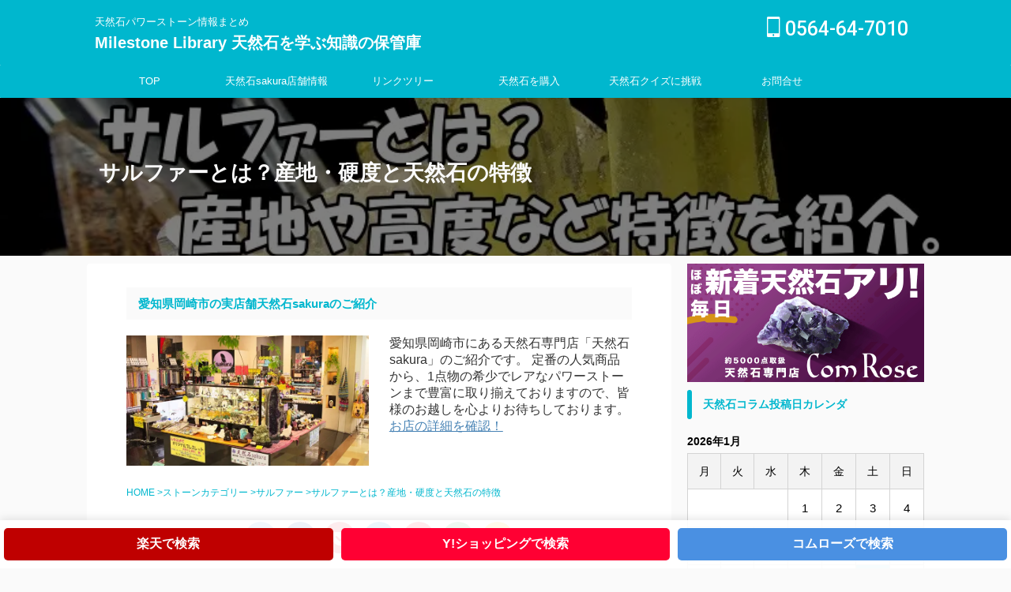

--- FILE ---
content_type: text/html; charset=UTF-8
request_url: https://comrose.jp/sulfur/
body_size: 34638
content:
<!DOCTYPE html> <!--[if lt IE 7]><html class="ie6" dir="ltr" lang="ja" prefix="og: https://ogp.me/ns#"> <![endif]--> <!--[if IE 7]><html class="i7" dir="ltr" lang="ja" prefix="og: https://ogp.me/ns#"> <![endif]--> <!--[if IE 8]><html class="ie" dir="ltr" lang="ja" prefix="og: https://ogp.me/ns#"> <![endif]--> <!--[if gt IE 8]><!--><html dir="ltr" lang="ja" prefix="og: https://ogp.me/ns#" class="s-navi-search-overlay "> <!--<![endif]--><head prefix="og: http://ogp.me/ns# fb: http://ogp.me/ns/fb# article: http://ogp.me/ns/article#"><meta charset="UTF-8" ><meta name="viewport" content="width=device-width,initial-scale=1.0,user-scalable=no,viewport-fit=cover"><meta name="format-detection" content="telephone=no" ><meta name="referrer" content="no-referrer-when-downgrade"/><link rel="alternate" type="application/rss+xml" title="Milestone Library 天然石を学ぶ知識の保管庫 RSS Feed" href="https://comrose.jp/feed/" /><link rel="pingback" href="https://comrose.jp/xmlrpc.php" > <!--[if lt IE 9]> <script src="https://comrose.jp/wp-content/themes/affinger/js/html5shiv.js"></script> <![endif]--><meta name="description" content="「ComRose」でサルファーを検索 サルファーの豆知識天然石コラム 産地について サルファーは、硫黄の単体鉱" /><meta name="robots" content="max-image-preview:large" /><meta name="author" content="天然石sakura ComRose"/><meta name="google-site-verification" content="WYjW9i_5iH8icUp6dMAb01blRvKHaDvzPaTzYCXZ9hs" /><meta name="keywords" content="サルファー" /><link rel="canonical" href="https://comrose.jp/sulfur/" /><meta name="generator" content="All in One SEO (AIOSEO) 4.8.4.1" /><meta property="og:locale" content="ja_JP" /><meta property="og:site_name" content="Milestone Library 天然石を学ぶ知識の保管庫 | 天然石パワーストーン情報まとめ" /><meta property="og:type" content="article" /><meta property="og:title" content="サルファーとは？産地・硬度と天然石の特徴" /><meta property="og:description" content="「ComRose」でサルファーを検索 サルファーの豆知識天然石コラム 産地について サルファーは、硫黄の単体鉱" /><meta property="og:url" content="https://comrose.jp/sulfur/" /><meta property="og:image" content="https://comrose.jp/wp-content/uploads/2021/03/サルファー.jpg" /><meta property="og:image:secure_url" content="https://comrose.jp/wp-content/uploads/2021/03/サルファー.jpg" /><meta property="og:image:width" content="800" /><meta property="og:image:height" content="600" /><meta property="article:published_time" content="2021-04-29T00:00:42+00:00" /><meta property="article:modified_time" content="2021-07-09T01:30:47+00:00" /><meta property="article:author" content="https://www.facebook.com/groups/stonecollege" /><meta name="twitter:card" content="summary" /><meta name="twitter:site" content="@sakura_wokazaki" /><meta name="twitter:title" content="サルファーとは？産地・硬度と天然石の特徴" /><meta name="twitter:description" content="「ComRose」でサルファーを検索 サルファーの豆知識天然石コラム 産地について サルファーは、硫黄の単体鉱" /><meta name="twitter:creator" content="@sakura_wokazaki" /><meta name="twitter:image" content="https://comrose.jp/wp-content/uploads/2021/03/サルファー.jpg" /> <script type="application/ld+json" class="aioseo-schema">{"@context":"https:\/\/schema.org","@graph":[{"@type":"Article","@id":"https:\/\/comrose.jp\/sulfur\/#article","name":"\u30b5\u30eb\u30d5\u30a1\u30fc\u3068\u306f\uff1f\u7523\u5730\u30fb\u786c\u5ea6\u3068\u5929\u7136\u77f3\u306e\u7279\u5fb4","headline":"\u30b5\u30eb\u30d5\u30a1\u30fc\u3068\u306f\uff1f\u7523\u5730\u30fb\u786c\u5ea6\u3068\u5929\u7136\u77f3\u306e\u7279\u5fb4","author":{"@id":"https:\/\/comrose.jp\/author\/comrose\/#author"},"publisher":{"@id":"https:\/\/comrose.jp\/#organization"},"image":{"@type":"ImageObject","url":"https:\/\/comrose.jp\/wp-content\/uploads\/2021\/03\/\u30b5\u30eb\u30d5\u30a1\u30fc.jpg","width":800,"height":600},"datePublished":"2021-04-29T09:00:42+09:00","dateModified":"2021-07-09T10:30:47+09:00","inLanguage":"ja","mainEntityOfPage":{"@id":"https:\/\/comrose.jp\/sulfur\/#webpage"},"isPartOf":{"@id":"https:\/\/comrose.jp\/sulfur\/#webpage"},"articleSection":"\u30b5\u30eb\u30d5\u30a1\u30fc"},{"@type":"BreadcrumbList","@id":"https:\/\/comrose.jp\/sulfur\/#breadcrumblist","itemListElement":[{"@type":"ListItem","@id":"https:\/\/comrose.jp#listItem","position":1,"name":"\u30db\u30fc\u30e0","item":"https:\/\/comrose.jp","nextItem":{"@type":"ListItem","@id":"https:\/\/comrose.jp\/category\/natural-stone-list\/#listItem","name":"\u30b9\u30c8\u30fc\u30f3\u30ab\u30c6\u30b4\u30ea\u30fc"}},{"@type":"ListItem","@id":"https:\/\/comrose.jp\/category\/natural-stone-list\/#listItem","position":2,"name":"\u30b9\u30c8\u30fc\u30f3\u30ab\u30c6\u30b4\u30ea\u30fc","item":"https:\/\/comrose.jp\/category\/natural-stone-list\/","nextItem":{"@type":"ListItem","@id":"https:\/\/comrose.jp\/category\/natural-stone-list\/sulfur\/#listItem","name":"\u30b5\u30eb\u30d5\u30a1\u30fc"},"previousItem":{"@type":"ListItem","@id":"https:\/\/comrose.jp#listItem","name":"\u30db\u30fc\u30e0"}},{"@type":"ListItem","@id":"https:\/\/comrose.jp\/category\/natural-stone-list\/sulfur\/#listItem","position":3,"name":"\u30b5\u30eb\u30d5\u30a1\u30fc","item":"https:\/\/comrose.jp\/category\/natural-stone-list\/sulfur\/","nextItem":{"@type":"ListItem","@id":"https:\/\/comrose.jp\/sulfur\/#listItem","name":"\u30b5\u30eb\u30d5\u30a1\u30fc\u3068\u306f\uff1f\u7523\u5730\u30fb\u786c\u5ea6\u3068\u5929\u7136\u77f3\u306e\u7279\u5fb4"},"previousItem":{"@type":"ListItem","@id":"https:\/\/comrose.jp\/category\/natural-stone-list\/#listItem","name":"\u30b9\u30c8\u30fc\u30f3\u30ab\u30c6\u30b4\u30ea\u30fc"}},{"@type":"ListItem","@id":"https:\/\/comrose.jp\/sulfur\/#listItem","position":4,"name":"\u30b5\u30eb\u30d5\u30a1\u30fc\u3068\u306f\uff1f\u7523\u5730\u30fb\u786c\u5ea6\u3068\u5929\u7136\u77f3\u306e\u7279\u5fb4","previousItem":{"@type":"ListItem","@id":"https:\/\/comrose.jp\/category\/natural-stone-list\/sulfur\/#listItem","name":"\u30b5\u30eb\u30d5\u30a1\u30fc"}}]},{"@type":"Organization","@id":"https:\/\/comrose.jp\/#organization","name":"\u682a\u5f0f\u4f1a\u793e\u3055\u304f\u3089","description":"\u5929\u7136\u77f3\u30d1\u30ef\u30fc\u30b9\u30c8\u30fc\u30f3\u60c5\u5831\u307e\u3068\u3081","url":"https:\/\/comrose.jp\/","telephone":"+81564647010","logo":{"@type":"ImageObject","url":"https:\/\/comrose.jp\/wp-content\/uploads\/2021\/04\/4dSS2VOJ_400x400.jpg","@id":"https:\/\/comrose.jp\/sulfur\/#organizationLogo","width":400,"height":400,"caption":"\u5929\u7136\u77f3sakura"},"image":{"@id":"https:\/\/comrose.jp\/sulfur\/#organizationLogo"},"sameAs":["https:\/\/x.com\/sakura_wokazaki"]},{"@type":"Person","@id":"https:\/\/comrose.jp\/author\/comrose\/#author","url":"https:\/\/comrose.jp\/author\/comrose\/","name":"\u5929\u7136\u77f3sakura ComRose","image":{"@type":"ImageObject","@id":"https:\/\/comrose.jp\/sulfur\/#authorImage","url":"https:\/\/secure.gravatar.com\/avatar\/af6676743444c9525e5052b9a09ee75b?s=96&d=mm&r=g","width":96,"height":96,"caption":"\u5929\u7136\u77f3sakura ComRose"},"sameAs":["https:\/\/www.facebook.com\/groups\/stonecollege","https:\/\/twitter.com\/sakura_wokazaki"]},{"@type":"WebPage","@id":"https:\/\/comrose.jp\/sulfur\/#webpage","url":"https:\/\/comrose.jp\/sulfur\/","name":"\u30b5\u30eb\u30d5\u30a1\u30fc\u3068\u306f\uff1f\u7523\u5730\u30fb\u786c\u5ea6\u3068\u5929\u7136\u77f3\u306e\u7279\u5fb4","description":"\u300cComRose\u300d\u3067\u30b5\u30eb\u30d5\u30a1\u30fc\u3092\u691c\u7d22 \u30b5\u30eb\u30d5\u30a1\u30fc\u306e\u8c46\u77e5\u8b58\u5929\u7136\u77f3\u30b3\u30e9\u30e0 \u7523\u5730\u306b\u3064\u3044\u3066 \u30b5\u30eb\u30d5\u30a1\u30fc\u306f\u3001\u786b\u9ec4\u306e\u5358\u4f53\u9271","inLanguage":"ja","isPartOf":{"@id":"https:\/\/comrose.jp\/#website"},"breadcrumb":{"@id":"https:\/\/comrose.jp\/sulfur\/#breadcrumblist"},"author":{"@id":"https:\/\/comrose.jp\/author\/comrose\/#author"},"creator":{"@id":"https:\/\/comrose.jp\/author\/comrose\/#author"},"image":{"@type":"ImageObject","url":"https:\/\/comrose.jp\/wp-content\/uploads\/2021\/03\/\u30b5\u30eb\u30d5\u30a1\u30fc.jpg","@id":"https:\/\/comrose.jp\/sulfur\/#mainImage","width":800,"height":600},"primaryImageOfPage":{"@id":"https:\/\/comrose.jp\/sulfur\/#mainImage"},"datePublished":"2021-04-29T09:00:42+09:00","dateModified":"2021-07-09T10:30:47+09:00"},{"@type":"WebSite","@id":"https:\/\/comrose.jp\/#website","url":"https:\/\/comrose.jp\/","name":"Milestone Library \u5929\u7136\u77f3\u3092\u5b66\u3076\u8abf\u3079\u308b\u610f\u5473\u3084\u52b9\u679c\u77e5\u8b58\u306e\u4fdd\u7ba1\u5eab","description":"\u5929\u7136\u77f3\u30d1\u30ef\u30fc\u30b9\u30c8\u30fc\u30f3\u60c5\u5831\u307e\u3068\u3081","inLanguage":"ja","publisher":{"@id":"https:\/\/comrose.jp\/#organization"}}]}</script> <link media="all" href="https://comrose.jp/wp-content/cache/autoptimize/css/autoptimize_35580f467d9f200621fe0e1b4dec81d5.css" rel="stylesheet"><title>サルファーとは？産地・硬度と天然石の特徴</title><link rel='dns-prefetch' href='//ajax.googleapis.com' /> <script type="text/javascript">window._wpemojiSettings = {"baseUrl":"https:\/\/s.w.org\/images\/core\/emoji\/15.0.3\/72x72\/","ext":".png","svgUrl":"https:\/\/s.w.org\/images\/core\/emoji\/15.0.3\/svg\/","svgExt":".svg","source":{"concatemoji":"https:\/\/comrose.jp\/wp-includes\/js\/wp-emoji-release.min.js?ver=6.7.1"}};
/*! This file is auto-generated */
!function(i,n){var o,s,e;function c(e){try{var t={supportTests:e,timestamp:(new Date).valueOf()};sessionStorage.setItem(o,JSON.stringify(t))}catch(e){}}function p(e,t,n){e.clearRect(0,0,e.canvas.width,e.canvas.height),e.fillText(t,0,0);var t=new Uint32Array(e.getImageData(0,0,e.canvas.width,e.canvas.height).data),r=(e.clearRect(0,0,e.canvas.width,e.canvas.height),e.fillText(n,0,0),new Uint32Array(e.getImageData(0,0,e.canvas.width,e.canvas.height).data));return t.every(function(e,t){return e===r[t]})}function u(e,t,n){switch(t){case"flag":return n(e,"\ud83c\udff3\ufe0f\u200d\u26a7\ufe0f","\ud83c\udff3\ufe0f\u200b\u26a7\ufe0f")?!1:!n(e,"\ud83c\uddfa\ud83c\uddf3","\ud83c\uddfa\u200b\ud83c\uddf3")&&!n(e,"\ud83c\udff4\udb40\udc67\udb40\udc62\udb40\udc65\udb40\udc6e\udb40\udc67\udb40\udc7f","\ud83c\udff4\u200b\udb40\udc67\u200b\udb40\udc62\u200b\udb40\udc65\u200b\udb40\udc6e\u200b\udb40\udc67\u200b\udb40\udc7f");case"emoji":return!n(e,"\ud83d\udc26\u200d\u2b1b","\ud83d\udc26\u200b\u2b1b")}return!1}function f(e,t,n){var r="undefined"!=typeof WorkerGlobalScope&&self instanceof WorkerGlobalScope?new OffscreenCanvas(300,150):i.createElement("canvas"),a=r.getContext("2d",{willReadFrequently:!0}),o=(a.textBaseline="top",a.font="600 32px Arial",{});return e.forEach(function(e){o[e]=t(a,e,n)}),o}function t(e){var t=i.createElement("script");t.src=e,t.defer=!0,i.head.appendChild(t)}"undefined"!=typeof Promise&&(o="wpEmojiSettingsSupports",s=["flag","emoji"],n.supports={everything:!0,everythingExceptFlag:!0},e=new Promise(function(e){i.addEventListener("DOMContentLoaded",e,{once:!0})}),new Promise(function(t){var n=function(){try{var e=JSON.parse(sessionStorage.getItem(o));if("object"==typeof e&&"number"==typeof e.timestamp&&(new Date).valueOf()<e.timestamp+604800&&"object"==typeof e.supportTests)return e.supportTests}catch(e){}return null}();if(!n){if("undefined"!=typeof Worker&&"undefined"!=typeof OffscreenCanvas&&"undefined"!=typeof URL&&URL.createObjectURL&&"undefined"!=typeof Blob)try{var e="postMessage("+f.toString()+"("+[JSON.stringify(s),u.toString(),p.toString()].join(",")+"));",r=new Blob([e],{type:"text/javascript"}),a=new Worker(URL.createObjectURL(r),{name:"wpTestEmojiSupports"});return void(a.onmessage=function(e){c(n=e.data),a.terminate(),t(n)})}catch(e){}c(n=f(s,u,p))}t(n)}).then(function(e){for(var t in e)n.supports[t]=e[t],n.supports.everything=n.supports.everything&&n.supports[t],"flag"!==t&&(n.supports.everythingExceptFlag=n.supports.everythingExceptFlag&&n.supports[t]);n.supports.everythingExceptFlag=n.supports.everythingExceptFlag&&!n.supports.flag,n.DOMReady=!1,n.readyCallback=function(){n.DOMReady=!0}}).then(function(){return e}).then(function(){var e;n.supports.everything||(n.readyCallback(),(e=n.source||{}).concatemoji?t(e.concatemoji):e.wpemoji&&e.twemoji&&(t(e.twemoji),t(e.wpemoji)))}))}((window,document),window._wpemojiSettings);</script> <link rel='stylesheet' id='fonts-googleapis-roboto500-css' href='//fonts.googleapis.com/css2?family=Roboto%3Awght%40500&#038;display=swap&#038;ver=6.7.1' type='text/css' media='all' /><link rel='stylesheet' id='single-css' href='https://comrose.jp/wp-content/themes/affinger/st-rankcss.php' type='text/css' media='all' /><link rel='stylesheet' id='st-themecss-css' href='https://comrose.jp/wp-content/themes/affinger/st-themecss-loader.php?ver=6.7.1' type='text/css' media='all' /> <script type="text/javascript" src="//ajax.googleapis.com/ajax/libs/jquery/1.11.3/jquery.min.js?ver=1.11.3" id="jquery-js"></script> <link rel="https://api.w.org/" href="https://comrose.jp/wp-json/" /><link rel="alternate" title="JSON" type="application/json" href="https://comrose.jp/wp-json/wp/v2/posts/3745" /><link rel='shortlink' href='https://comrose.jp/?p=3745' /><link rel="alternate" title="oEmbed (JSON)" type="application/json+oembed" href="https://comrose.jp/wp-json/oembed/1.0/embed?url=https%3A%2F%2Fcomrose.jp%2Fsulfur%2F" /><link rel="alternate" title="oEmbed (XML)" type="text/xml+oembed" href="https://comrose.jp/wp-json/oembed/1.0/embed?url=https%3A%2F%2Fcomrose.jp%2Fsulfur%2F&#038;format=xml" /> <script type="text/javascript">(function(c,l,a,r,i,t,y){
					c[a]=c[a]||function(){(c[a].q=c[a].q||[]).push(arguments)};t=l.createElement(r);t.async=1;
					t.src="https://www.clarity.ms/tag/"+i+"?ref=wordpress";y=l.getElementsByTagName(r)[0];y.parentNode.insertBefore(t,y);
				})(window, document, "clarity", "script", "72fxyepdyu");</script> <meta name="robots" content="index, follow" /><meta name="thumbnail" content="https://comrose.jp/wp-content/uploads/2021/03/サルファー.jpg"><link rel="canonical" href="https://comrose.jp/sulfur/" /><link rel="icon" href="https://comrose.jp/wp-content/uploads/2021/07/mllogo-e1625659414452-100x100.png" sizes="32x32" /><link rel="icon" href="https://comrose.jp/wp-content/uploads/2021/07/mllogo-e1625659414452.png" sizes="192x192" /><link rel="apple-touch-icon" href="https://comrose.jp/wp-content/uploads/2021/07/mllogo-e1625659414452.png" /><meta name="msapplication-TileImage" content="https://comrose.jp/wp-content/uploads/2021/07/mllogo-e1625659414452.png" /><meta property="og:type" content="article"><meta property="og:title" content="サルファーとは？産地・硬度と天然石の特徴"><meta property="og:url" content="https://comrose.jp/sulfur/"><meta property="og:description" content="バイヤー山本 皆様、サルファーはご存知ですか? 原子記号はS、元素番号16の元素鉱物で、温泉の成分と ..."><meta property="og:site_name" content="Milestone Library 天然石を学ぶ知識の保管庫"><meta property="og:image" content="https://comrose.jp/wp-content/uploads/2021/03/サルファー.jpg"><meta property="article:published_time" content="2021-04-29T09:00:42+09:00" /><meta property="article:author" content="天然石sakura ComRose" /><meta name="twitter:card" content="summary_large_image"><meta name="twitter:site" content="@sakura_wokazaki"><meta name="twitter:title" content="サルファーとは？産地・硬度と天然石の特徴"><meta name="twitter:description" content="バイヤー山本 皆様、サルファーはご存知ですか? 原子記号はS、元素番号16の元素鉱物で、温泉の成分と ..."><meta name="twitter:image" content="https://comrose.jp/wp-content/uploads/2021/03/サルファー.jpg">  <script>jQuery(function(){
		jQuery('.entry-content a[href^=http]')
			.not('[href*="'+location.hostname+'"]')
			.attr({target:"_blank"})
		;})</script> <script>(function (window, document, $, undefined) {
		'use strict';

		var SlideBox = (function () {
			/**
			 * @param $element
			 *
			 * @constructor
			 */
			function SlideBox($element) {
				this._$element = $element;
			}

			SlideBox.prototype.$content = function () {
				return this._$element.find('[data-st-slidebox-content]');
			};

			SlideBox.prototype.$toggle = function () {
				return this._$element.find('[data-st-slidebox-toggle]');
			};

			SlideBox.prototype.$icon = function () {
				return this._$element.find('[data-st-slidebox-icon]');
			};

			SlideBox.prototype.$text = function () {
				return this._$element.find('[data-st-slidebox-text]');
			};

			SlideBox.prototype.is_expanded = function () {
				return !!(this._$element.filter('[data-st-slidebox-expanded="true"]').length);
			};

			SlideBox.prototype.expand = function () {
				var self = this;

				this.$content().slideDown()
					.promise()
					.then(function () {
						var $icon = self.$icon();
						var $text = self.$text();

						$icon.removeClass($icon.attr('data-st-slidebox-icon-collapsed'))
							.addClass($icon.attr('data-st-slidebox-icon-expanded'))

						$text.text($text.attr('data-st-slidebox-text-expanded'))

						self._$element.removeClass('is-collapsed')
							.addClass('is-expanded');

						self._$element.attr('data-st-slidebox-expanded', 'true');
					});
			};

			SlideBox.prototype.collapse = function () {
				var self = this;

				this.$content().slideUp()
					.promise()
					.then(function () {
						var $icon = self.$icon();
						var $text = self.$text();

						$icon.removeClass($icon.attr('data-st-slidebox-icon-expanded'))
							.addClass($icon.attr('data-st-slidebox-icon-collapsed'))

						$text.text($text.attr('data-st-slidebox-text-collapsed'))

						self._$element.removeClass('is-expanded')
							.addClass('is-collapsed');

						self._$element.attr('data-st-slidebox-expanded', 'false');
					});
			};

			SlideBox.prototype.toggle = function () {
				if (this.is_expanded()) {
					this.collapse();
				} else {
					this.expand();
				}
			};

			SlideBox.prototype.add_event_listeners = function () {
				var self = this;

				this.$toggle().on('click', function (event) {
					self.toggle();
				});
			};

			SlideBox.prototype.initialize = function () {
				this.add_event_listeners();
			};

			return SlideBox;
		}());

		function on_ready() {
			var slideBoxes = [];

			$('[data-st-slidebox]').each(function () {
				var $element = $(this);
				var slideBox = new SlideBox($element);

				slideBoxes.push(slideBox);

				slideBox.initialize();
			});

			return slideBoxes;
		}

		$(on_ready);
	}(window, window.document, jQuery));</script> <script>jQuery(function(){
		jQuery('.post h2:not([class^="is-style-st-heading-custom-"]):not([class*=" is-style-st-heading-custom-"]):not(.st-css-no2) , .h2modoki').wrapInner('<span class="st-dash-design"></span>');
		})</script> <script>jQuery(function(){
  jQuery('#st-tab-menu li').on('click', function(){
    if(jQuery(this).not('active')){
      jQuery(this).addClass('active').siblings('li').removeClass('active');
      var index = jQuery('#st-tab-menu li').index(this);
      jQuery('#st-tab-menu + #st-tab-box div').eq(index).addClass('active').siblings('div').removeClass('active');
    }
  });
});</script> <script>jQuery(function(){
		jQuery("#toc_container:not(:has(ul ul))").addClass("only-toc");
		jQuery(".st-ac-box ul:has(.cat-item)").each(function(){
			jQuery(this).addClass("st-ac-cat");
		});
	});</script> <script>jQuery(function(){
						jQuery('.st-star').parent('.rankh4').css('padding-bottom','5px'); // スターがある場合のランキング見出し調整
	});</script> <script>$(function() {
			$('.is-style-st-paragraph-kaiwa').wrapInner('<span class="st-paragraph-kaiwa-text">');
		});</script> <script>$(function() {
			$('.is-style-st-paragraph-kaiwa-b').wrapInner('<span class="st-paragraph-kaiwa-text">');
		});</script> <script>/* 段落スタイルを調整 */
	$(function() {
		$( '[class^="is-style-st-paragraph-"],[class*=" is-style-st-paragraph-"]' ).wrapInner( '<span class="st-noflex"></span>' );
	});</script>  <script>document.addEventListener('DOMContentLoaded', function() {
    // 見出しからキーワードを抽出する関数
    function extractKeyword() {
    const titleElement = document.querySelector('p.entry-title.heder-post-data-title');
    if (titleElement) {
        const titleText = titleElement.textContent;
        // "〇〇とは？"のパターンをチェック
        let match = titleText.match(/^(.+?)とは？/);
        if (match) {
            // "の魅力"が含まれている場合はそれを除去
            return match[1].replace(/の魅力$/, '');
        }
        
        // タイトルに"とは？"がない場合は別の処理が必要であれば追加
        return null;
    }
    return null;
}

    // URLを生成する関数
    function generateUrls(keyword) {
        return {
          rakuten: `https://search.rakuten.co.jp/search/mall/${encodeURIComponent(keyword)}/?sid=255366`,
            yahoo: `https://store.shopping.yahoo.co.jp/comrose/search.html?p=${encodeURIComponent(keyword)}`,
            online: `https://comrose.co.jp/SHOP/list.php?Search=${encodeURIComponent(keyword)}`
        };
    }

    // リンクを設定する関数
	function setLinks() {
    const keyword = extractKeyword();
    if (keyword) {
        const urls = generateUrls(keyword);
        const container = document.querySelector('.ec-butonlist');
        if (container) {
            const rakutenLink = container.querySelector('.rakuten');
            const yahooLink = container.querySelector('.yahoo');
            const onlineLink = container.querySelector('.online');

            if (rakutenLink) rakutenLink.innerHTML = `<a href="${urls.rakuten}" target="_blank">楽天で検索</a>`;
            if (yahooLink) yahooLink.innerHTML = `<a href="${urls.yahoo}" target="_blank">Y!ショッピングで検索</a>`;
            if (onlineLink) onlineLink.innerHTML = `<a href="${urls.online}" target="_blank">コムローズで検索</a>`;
            
            container.style.display = 'flex';
        }
    } else {
        const container = document.querySelector('.ec-butonlist');
        if (container) {
            container.style.display = 'none';
        }
    }
}

    // 実行
    setLinks();
});</script> </head><body class="post-template-default single single-post postid-3745 single-format-standard not-front-page" ><div id="st-ami"><div id="wrapper" class=""><div id="wrapper-in"><header id=""><div id="header-full"><div id="headbox-bg"><div id="headbox"><nav id="s-navi" class="pcnone" data-st-nav data-st-nav-type="normal"><dl class="acordion is-active" data-st-nav-primary><dt class="trigger"><p class="acordion_button"><span class="op op-menu"><i class="st-fa st-svg-menu"></i></span></p><div id="st-mobile-logo"></div></dt><dd class="acordion_tree"><div class="acordion_tree_content"><div class="menu-%e3%82%b9%e3%83%9e%e3%83%9b%e7%94%a8%e3%83%a1%e3%83%8b%e3%83%a5%e3%83%bc-container"><ul id="menu-%e3%82%b9%e3%83%9e%e3%83%9b%e7%94%a8%e3%83%a1%e3%83%8b%e3%83%a5%e3%83%bc" class="menu"><li id="menu-item-4408" class="menu-item menu-item-type-custom menu-item-object-custom menu-item-home menu-item-4408"><a href="https://comrose.jp/"><span class="menu-item-label">TOP</span></a></li><li id="menu-item-4404" class="menu-item menu-item-type-post_type menu-item-object-page menu-item-4404"><a href="https://comrose.jp/shopinfo/"><span class="menu-item-label">天然石sakura愛知県岡崎市の天然石さくらパワーストーン専門店</span></a></li><li id="menu-item-4405" class="menu-item menu-item-type-post_type menu-item-object-page menu-item-4405"><a href="https://comrose.jp/naturalstone-powerstone-index/"><span class="menu-item-label">天然石さくらのパワーストーンコラム索引一覧</span></a></li><li id="menu-item-4406" class="menu-item menu-item-type-post_type menu-item-object-page menu-item-4406"><a href="https://comrose.jp/company/"><span class="menu-item-label">会社概要</span></a></li><li id="menu-item-4407" class="menu-item menu-item-type-post_type menu-item-object-page menu-item-4407"><a href="https://comrose.jp/contact/"><span class="menu-item-label">お問合せ</span></a></li></ul></div><div class="clear"></div></div></dd></dl></nav><div id="header-l"><div id="st-text-logo"><p class="descr sitenametop"> 天然石パワーストーン情報まとめ</p><p class="sitename"><a href="https://comrose.jp/"> Milestone Library 天然石を学ぶ知識の保管庫 </a></p></div></div><div id="header-r" class="smanone"><p class="head-telno"><a href="tel:0564-64-7010"><i class="st-fa st-svg-mobile"></i>&nbsp;0564-64-7010</a></p></div></div></div><div id="gazou-wide"><div id="st-menubox"><div id="st-menuwide"><nav class="smanone clearfix"><ul id="menu-header" class="menu"><li id="menu-item-4401" class="menu-item menu-item-type-custom menu-item-object-custom menu-item-home menu-item-4401"><a href="https://comrose.jp/">TOP</a></li><li id="menu-item-4371" class="menu-item menu-item-type-post_type menu-item-object-page menu-item-4371"><a href="https://comrose.jp/shopinfo/">天然石sakura店舗情報</a></li><li id="menu-item-133" class="menu-item menu-item-type-custom menu-item-object-custom menu-item-133"><a href="https://comrose.co.jp/link/index.html">リンクツリー</a></li><li id="menu-item-348" class="menu-item menu-item-type-custom menu-item-object-custom menu-item-has-children menu-item-348"><a href="https://comrose.co.jp/">天然石を購入</a><ul class="sub-menu"><li id="menu-item-50" class="menu-item menu-item-type-custom menu-item-object-custom menu-item-50"><a href="https://www.rakuten.ne.jp/gold/s-sakura/index.html">楽天で天然石を購入<br>通信販売楽天コムローズ</a></li><li id="menu-item-61" class="menu-item menu-item-type-custom menu-item-object-custom menu-item-61"><a href="https://store.shopping.yahoo.co.jp/comrose/">YAHOO!で天然石を購入<br>通信販売ヤフーコムローズ</a></li></ul></li><li id="menu-item-2180" class="menu-item menu-item-type-custom menu-item-object-custom menu-item-2180"><a href="https://comrose.jp/?cat=115">天然石クイズに挑戦</a></li><li id="menu-item-22" class="menu-item menu-item-type-post_type menu-item-object-page menu-item-22"><a href="https://comrose.jp/contact/">お問合せ<br>inquiry</a></li></ul></nav></div></div><div id="st-headerbox"><div id="st-header"></div></div></div></div></header><div id="content-w"><div id="st-header-post-under-box" class="st-header-post-data st-dark"
 style="background:url(&quot;https://comrose.jp/wp-content/uploads/2021/03/サルファー.jpg&quot;);background-size:cover;background-position: center center;"><div class="st-content-width st-dark-cover"><p class="entry-title heder-post-data-title">サルファーとは？産地・硬度と天然石の特徴</p> <span style="display:none;"><div class="blogbox st-hide"><p><span class="kdate"> <i class="st-fa st-svg-refresh"></i><time class="updated" datetime="2021-07-09T10:30:47+0900">2021年7月9日</time> </span></p></div> </span></div></div><div class="ec-butonlist"><li class="rakuten"></li><li class="yahoo"></li><li class="online"></li></div><div id="content" class="clearfix"><div id="contentInner"><main><article><div id="post-3745" class="st-post post-3745 post type-post status-publish format-standard has-post-thumbnail hentry category-sulfur"><div id="block-2" class="st-widgets-box post-widgets-top widget_block"><h5>愛知県岡崎市の実店舗天然石sakuraのご紹介</h5><div class="su-row"><div class="su-column su-column-size-1-2"><div class="su-column-inner su-u-clearfix su-u-trim"> <a href="https://hb.afl.rakuten.co.jp/hgc/15b2089c.f63e2507.15b2089d.c3efc060/?pc=https%3A%2F%2Fwww.rakuten.ne.jp%2Fgold%2Fs-sakura%2Fshop%2Fsakurashop.html&link_type=text&ut=eyJwYWdlIjoidXJsIiwidHlwZSI6InRleHQiLCJjb2wiOjF9" target="_blank" rel="nofollow sponsored noopener" style="word-wrap:break-word;"  ><img decoding="async" src="https://comrose.jp/wp-content/uploads/2022/08/gallery-image-1-2.jpg" alt="愛知県岡崎市天然石sakura実店舗" width="690" height="370" class="alignnone size-full wp-image-6520" srcset="https://comrose.jp/wp-content/uploads/2022/08/gallery-image-1-2.jpg 690w, https://comrose.jp/wp-content/uploads/2022/08/gallery-image-1-2-300x161.jpg 300w" sizes="(max-width: 690px) 100vw, 690px" /></a></div></div><div class="su-column su-column-size-1-2"><div class="su-column-inner su-u-clearfix su-u-trim"> 愛知県岡崎市にある天然石専門店「天然石sakura」のご紹介です。
定番の人気商品から、1点物の希少でレアなパワーストーンまで豊富に取り揃えておりますので、皆様のお越しを心よりお待ちしております。<br><a href="https://hb.afl.rakuten.co.jp/hgc/15b2089c.f63e2507.15b2089d.c3efc060/?pc=https%3A%2F%2Fwww.rakuten.ne.jp%2Fgold%2Fs-sakura%2Fshop%2Fsakurashop.html&link_type=text&ut=eyJwYWdlIjoidXJsIiwidHlwZSI6InRleHQiLCJjb2wiOjF9" target="_blank" rel="nofollow sponsored noopener" style="word-wrap:break-word;"  >お店の詳細を確認！</a></div></div></div></div><div
 id="breadcrumb" class="st-post-data-breadcrumb"><ol itemscope itemtype="http://schema.org/BreadcrumbList"><li itemprop="itemListElement" itemscope itemtype="http://schema.org/ListItem"> <a href="https://comrose.jp" itemprop="item"> <span itemprop="name">HOME</span> </a> &gt;<meta itemprop="position" content="1"/></li><li itemprop="itemListElement" itemscope itemtype="http://schema.org/ListItem"> <a href="https://comrose.jp/category/natural-stone-list/" itemprop="item"> <span
 itemprop="name">ストーンカテゴリー</span> </a> &gt;<meta itemprop="position" content="2"/></li><li itemprop="itemListElement" itemscope itemtype="http://schema.org/ListItem"> <a href="https://comrose.jp/category/natural-stone-list/sulfur/" itemprop="item"> <span
 itemprop="name">サルファー</span> </a> &gt;<meta itemprop="position" content="3"/></li></ol><h1 class="entry-title st-css-no">サルファーとは？産地・硬度と天然石の特徴</h1></div><div style="display:none;"><div class="blogbox st-hide"><p><span class="kdate"> <i class="st-fa st-svg-refresh"></i><time class="updated" datetime="2021-07-09T10:30:47+0900">2021年7月9日</time> </span></p></div></div><div class="st-sns-top"><div class="sns st-sns-singular"><ul class="clearfix"><li class="twitter"> <a rel="nofollow" onclick="window.open('//twitter.com/intent/tweet?url=https%3A%2F%2Fcomrose.jp%2Fsulfur%2F&text=%E3%82%B5%E3%83%AB%E3%83%95%E3%82%A1%E3%83%BC%E3%81%A8%E3%81%AF%EF%BC%9F%E7%94%A3%E5%9C%B0%E3%83%BB%E7%A1%AC%E5%BA%A6%E3%81%A8%E5%A4%A9%E7%84%B6%E7%9F%B3%E3%81%AE%E7%89%B9%E5%BE%B4&via=sakura_wokazaki&tw_p=tweetbutton', '', 'width=500,height=450'); return false;"><i class="st-fa st-svg-twitter"></i><span class="snstext " >Twitter</span></a></li><li class="facebook"> <a href="//www.facebook.com/sharer.php?src=bm&u=https%3A%2F%2Fcomrose.jp%2Fsulfur%2F&t=%E3%82%B5%E3%83%AB%E3%83%95%E3%82%A1%E3%83%BC%E3%81%A8%E3%81%AF%EF%BC%9F%E7%94%A3%E5%9C%B0%E3%83%BB%E7%A1%AC%E5%BA%A6%E3%81%A8%E5%A4%A9%E7%84%B6%E7%9F%B3%E3%81%AE%E7%89%B9%E5%BE%B4" target="_blank" rel="nofollow noopener"><i class="st-fa st-svg-facebook"></i><span class="snstext " >Share</span> </a></li><li class="pocket"> <a rel="nofollow" onclick="window.open('//getpocket.com/edit?url=https%3A%2F%2Fcomrose.jp%2Fsulfur%2F&title=%E3%82%B5%E3%83%AB%E3%83%95%E3%82%A1%E3%83%BC%E3%81%A8%E3%81%AF%EF%BC%9F%E7%94%A3%E5%9C%B0%E3%83%BB%E7%A1%AC%E5%BA%A6%E3%81%A8%E5%A4%A9%E7%84%B6%E7%9F%B3%E3%81%AE%E7%89%B9%E5%BE%B4', '', 'width=500,height=350'); return false;"><i class="st-fa st-svg-get-pocket"></i><span class="snstext " >Pocket</span></a></li><li class="hatebu"> <a href="//b.hatena.ne.jp/entry/https://comrose.jp/sulfur/" class="hatena-bookmark-button" data-hatena-bookmark-layout="simple" title="サルファーとは？産地・硬度と天然石の特徴" rel="nofollow"><i class="st-fa st-svg-hateb"></i><span class="snstext " >Hatena</span> </a><script type="text/javascript" src="//b.st-hatena.com/js/bookmark_button.js" charset="utf-8" async="async"></script> </li><li class="sns-pinterest"> <a data-pin-do="buttonPin" data-pin-custom="true" data-pin-tall="true" data-pin-round="true" href="https://www.pinterest.com/pin/create/button/?url=https%3A%2F%2Fcomrose.jp%2Fsulfur%2F&media=https://comrose.jp/wp-content/uploads/2021/03/サルファー.jpg&description=バイヤー山本 皆様、サルファーはご存知ですか? 原子記号はS、元素番号16の元素鉱物で、温泉の成分と ..." rel="nofollow"><i class="st-fa st-svg-pinterest-p" aria-hidden="true"></i><span class="snstext" >Pinterest</span></a></li><li class="line"> <a href="//line.me/R/msg/text/?%E3%82%B5%E3%83%AB%E3%83%95%E3%82%A1%E3%83%BC%E3%81%A8%E3%81%AF%EF%BC%9F%E7%94%A3%E5%9C%B0%E3%83%BB%E7%A1%AC%E5%BA%A6%E3%81%A8%E5%A4%A9%E7%84%B6%E7%9F%B3%E3%81%AE%E7%89%B9%E5%BE%B4%0Ahttps%3A%2F%2Fcomrose.jp%2Fsulfur%2F" target="_blank" rel="nofollow noopener"><i class="st-fa st-svg-line" aria-hidden="true"></i><span class="snstext" >LINE</span></a></li><li class="sns-comment"> <a href="#comments"><i class="st-fa st-svg-commenting" aria-hidden="true"></i><span class="snstext" >コメント</span></a></li></ul></div></div><div class="mainbox"><div id="nocopy" oncontextmenu="return false" onMouseDown="return false;" style="-moz-user-select: none; -khtml-user-select: none; user-select: none;-webkit-touch-callout:none; -webkit-user-select:none;"><div class="entry-content"><div class="st-kaiwa-box kaiwaicon1 clearfix"><div class="st-kaiwa-face"><img decoding="async" src="https://comrose.jp/wp-content/uploads/2018/02/comrose986964001.gif" width="60px"><div class="st-kaiwa-face-name">バイヤー山本</div></div><div class="st-kaiwa-area"><div class="st-kaiwa-hukidashi"><p>皆様、サルファーはご存知ですか?</p><p>原子記号はS、元素番号16の元素鉱物で、温泉の成分として名高い硫黄が結晶化した鉱物です。</p><p>通常時は斜方晶系に分類されるサルファーですが、加熱した場合95.3℃を境いに単斜晶系に変質する特性を持っています。</p><p>古代ギリシャで消毒薬として使われたり、日本でも8世紀には書物に残ったりするほど歴史ある鉱石で、最も重要な酸といわれる硫酸のもととしても挙げられます。</p><p>ゴムの弾性を上げる材料や、漂白剤などにもよく使われるこの硫黄は、結晶になると石言葉を持つパワーストーンとしても有名です。</p><p>そんな、古くから生活に根付いたサルファーについて紹介するので、最後までお読みください。</p></div></div></div><p><img decoding="async" src="https://comrose.jp/wp-content/uploads/2021/03/サルファー.jpg" alt="" width="800" height="600" class="alignnone size-full wp-image-3746" srcset="https://comrose.jp/wp-content/uploads/2021/03/サルファー.jpg 800w, https://comrose.jp/wp-content/uploads/2021/03/サルファー-300x225.jpg 300w, https://comrose.jp/wp-content/uploads/2021/03/サルファー-768x576.jpg 768w" sizes="(max-width: 800px) 100vw, 800px" /></p><p class=" st-mybtn st-reflection" style="background:#F48FB1;border-color:#F48FB1;border-width:1px;border-radius:30px;font-size:120%;font-weight:bold;color:#fff;width:100%;"><a style="font-weight:bold;color:#fff;" href="https://comrose.co.jp/SHOP/list.php?Search=%E3%82%B5%E3%83%AB%E3%83%95%E3%82%A1%E3%83%BC"><i class="st-fa st-svg-oukan st-css-no" aria-hidden="true"></i>「ComRose」でサルファーを検索</a></p><h2>サルファーの豆知識天然石コラム</h2><h3>産地について</h3><p>サルファーは、硫黄の単体鉱物ということもあり、温泉の湧く場所、噴出口など火山の火口にまつわる場所で産出されます。主な産出地域としては、火山島と知られるイタリアのシチリア島が非常に有名で、そのほか、南アメリカ州にあるボリビアのポトシやアメリカ・テキサス州、チリ、南アフリカなど、火山地帯では多く見られる鉱物です。サルファーを産出する際には、結晶を取る他に、火山性ガスを冷やして析出するなど様々な方法が用いられ、鉱物として産出される際は他の石と共生することはあまりありませんが、カルサイト(方解石)や石膏などの硫化塩鉱物や石英とは一緒に取れることがあります。</p><p>硫黄が取れるのは火山国の日本も例外ではなく、昔は栃木県の茶臼峠や神奈川県の大涌谷など日本中で、露天掘りで取れるほど盛んに発掘されていました。かつては黄色いダイヤと呼ばれるなど鉱山の花形産業として隆盛しましたが、昭和30年代には資源が枯渇傾向になり、それ以降はどんどんと鉱山が減少して行きます。石油精製時や発電の際の脱硫装置から硫黄成分を生成することが可能となり、昨今の大気汚染対策の影響も続き、既にほぼ残っていなかった硫黄鉱山や硫化鉄鉱山は1972年には、原料としての採掘は完全に廃山となりました。世界的にみても同様で、現在出回っている硫黄はほとんどが脱硫されてできたものです。サルファーの結晶鉱石は、現在は美しい色味を生かして、その多くが観賞用として出回っています。</p><p>温泉でよく嗅ぐ硫黄臭ですが、硫黄自体は無臭です。臭いの原因は、硫黄と水素が化合して生まれる硫化水素の臭いで、硫化化合物が付着している結晶は臭いを発し、日本で取れるものは化合物が付着している割合が多く、比較的臭いがついて産出されていました。観賞用の鉱石が臭う場合、水分や水素と化合している可能性があります。</p><div class="su-row"><div class="su-column su-column-size-1-2"><div class="su-column-inner su-u-clearfix su-u-trim"><p><iframe width="600" height="450" style="border: 0;" src="https://www.google.com/maps/embed?pb=!1m18!1m12!1m3!1d1618534.9189223906!2d12.935182707986375!3d37.59742790223198!2m3!1f0!2f0!3f0!3m2!1i1024!2i768!4f13.1!3m3!1m2!1s0x1310c1f34aa1f193%3A0x694f441ba13803f6!2z44K344OB44Oq44Ki5bO2!5e0!3m2!1sja!2sjp!4v1616684193974!5m2!1sja!2sjp" allowfullscreen="allowfullscreen" loading="lazy"></iframe></p></div></div><div class="su-column su-column-size-1-2"><div class="su-column-inner su-u-clearfix su-u-trim"><p><iframe width="600" height="450" style="border: 0;" src="https://www.google.com/maps/embed?pb=!1m18!1m12!1m3!1d60148.99034732778!2d-65.7859080650007!3d-19.571134022150627!2m3!1f0!2f0!3f0!3m2!1i1024!2i768!4f13.1!3m3!1m2!1s0x93f94e0e72e5d423%3A0xaae8f4290ef1f4e8!2z44Oc44Oq44OT44KiIOODneODiOOCtw!5e0!3m2!1sja!2sjp!4v1616684639630!5m2!1sja!2sjp" allowfullscreen="allowfullscreen" loading="lazy"></iframe></p></div></div></div><h3>名前の由来について</h3><p>サルファーは、ラテン語の燃える石という意味で、鉱石と同じ読みのサルファー(Sulpur)が由来とされています。硫黄はマッチの原料としてや、黒色火薬に用いられるなど、硫黄そのものは可燃性固体に分類されることから、語源の正しさがうかがえます。</p><p>硫黄という名前は、古来はユオウやユワウなどの名前で呼ばれていて、それが転じてイオウとなったという説があります。「硫」という字が石と流れるという、火山活動での流動体から生まれる鉱物のことをいい、中国の呉の発音で「黄」のことをオウと呼んでいたことから繋げて、ユオウと読んだとするお話もあります。</p><h3>サルファーの見た目と輝きは？</h3><p>サルファーは、硫黄が結晶化してできたもので、非常に鮮やかな黄色が特徴の鉱石です。樹脂のような柔らかな光沢を持っており、ほんのりと透明感があり、原石は結晶が密集したような見た目をしています。</p><p>サルファーそのものはジュエリーなどにされることはありませんが、石英がサルファーを内包して層のようになった珍しい色合いのサルファーインクォーツや、サウルファーが石英内に溶け込み混入した鮮やかな黄色い色彩を持つレモンクォーツなどは、アクセサリーとして人気があります。</p><h3>どんな効果が期待できる石なの？</h3><p>サルファーは、見た目の明るさから輝きや金運を高める石言葉を持っています。明るく未来を照らし、希望を持って歩く原動力としての意味があり、ネガティブな思考やストレスを緩和して苦難を乗り越えられるなど、非常に前向きな効果が期待できます。そのため、悩みがあって解決がなかなかできていなかったり、自信を無くしてしまっていたりする方におすすめです。人間関係の改善など、対人の意味合いもあるので、様々な事柄をポジティブに乗り切るお守りとして人気を集めています。</p><h3>こんなアイテムに加工されています</h3><p>サルファーは、工業用として昔は加工されていましたが。現在は観賞用として流通しています。硬度が非常に低く脆いため、アクセサリーなどへの加工は向いておらず、大半は原石のまま販売されています。</p><h2>サルファーの基本情報（原産地や石言葉など。）</h2><div class="yellowbox">英　名：Sulphur<br /> 和　名：硫黄(いおう)<br /> 色　彩：樹脂光沢を持つ黄色や黄褐色<br /> 石言葉：<br /> 原産地：イタリア・シチリア島、ボリビア・南アメリカ州、アメリカ、メキシコ、チリ南アフリカ、中国など<br /> 組　成：Ca2Fe3＋Al2（SiO7）<br /> 硬　度：7.0<br /> 比　重：2.65</div><h2>サルファーと組み合わせると良い石</h2><div class="yellowbox">サルファーは硫黄の結晶で、硫酸の原料としても挙げられることから、他の石の変色や変質を招く恐れがあり、特に、金属系のパワーストーンは組み合わせると予期せぬ影響がある場合も考えられます。組み合わせて使用する場合は、サルファーを内包しても問題のない、石英をベースに考えると良いでしょう。<br /> ・クリスタルは「負のエネルギーを浄化し、生命エネルギーへと転化する」<br /> ・アメジストは「精神の￥を安定させ、おおらかな心を手に入れる」<br /> ・ブルーレースアゲートは「明るい気持ちを全面に出し、よい人間関係を構築する」</div><h2>サルファーのヒーリング</h2><div class="yellowbox"><p>・悩みごとの解決<br /> ・生命エネルギーを高める<br /> ・ストレスの解消<br /> ・苦難を乗り越える<br /> ・心を明るくする<br /> ・明るい未来を指し示す<br /> ・自信を取り戻す<br /> ・人間関係の構築</p></div><h2>サルファーの浄化・お手入れ</h2><div class="yellowbox">サルファーは、化合して硫化水素を生み出すので浴水は避け、熱に対してもデリケートな鉱物なので、太陽光での浄化も行わないようにしましょう。<br /> クラスター　◎<br /> セージ　　　◎<br /> 太陽光　　　×<br /> 月光　　　　◎<br /> 浴水　　　　×</div><h2>サルファーのまとめ</h2><p>サルファーは、硫黄ということもあり工業用や医療用の原料として古来より使われ、重要な元素鉱物としても知られています。過去には産業のかなめとして隆盛していたものの、現在は石油由来のものに置き換わり、原料として使われることはめっきりとなくなってしまいました。</p><p>原石の見た目が美しいことから、観賞用として現在でも人気を集めており、その輝くような色合いから明るさを象徴する天然石として知られています。もし、悩みごとが晴れなかったり、自信を喪失して困っていたりする方は、ぜひサルファーをチェックしてみてください。</p></div></div><div class="adbox"><div style="padding-top:10px;"></div></div><div id="st_custom_html_widget-2" class="widget_text st-widgets-box post-widgets-bottom widget_st_custom_html_widget"><div class="textwidget custom-html-widget"><div class="speach_pc"><div class="st-kaiwa-box kaiwaicon2 clearfix"><div class="st-kaiwa-face"><img src="https://comrose.jp/wp-content/uploads/2018/02/comrose986964001.gif" width="60px"><div class="st-kaiwa-face-name">バイヤー山本</div></div><div class="st-kaiwa-area"><div class="st-kaiwa-hukidashi">石屋「天然石さくら」実店舗の紹介です！当店では天然石やパワーストーンを直輸入し、販売（卸し販売も始めました。）をしております。
ネットショップも運営中です新入荷商品をメインにアップしていきます！三河、蒲郡、幸田、岡崎、安城付近の方は是非天然石sakuraのお店に遊びに来てくださいね♪</div></div></div></div><div class="speach_sp"><div class="st-minihukidashi-box " ><p class="st-minihukidashi" style="background:#470056;color:#fff;margin: 0 0 20 0;border-radius: 10px;"><span class="st-minihukidashi-arrow" style="border-top-color: #470056;left: 50%;"></span><span class="st-minihukidashi-flexbox">石屋「天然石さくら」実店舗の紹介です！当店では天然石やパワーストーンを直輸入し、販売（卸し販売も始めました。）をしております。
ネットショップも運営中です新入荷商品をメインにアップしていきます！三河、蒲郡、幸田、岡崎、安城付近の方は是非天然石sakuraのお店に遊びに来てくださいね♪</span></p></div> <img src="https://comrose.jp/wp-content/uploads/2018/02/comrose986964001.gif" alt="comrose"></div></div></div><div id="st_custom_html_widget-7" class="widget_text st-widgets-box post-widgets-bottom widget_st_custom_html_widget"><div class="textwidget custom-html-widget"><h3>毎日新鮮な石をお届け！ネットショップ楽天市場コムローズ♪</h3> <a href="https://hb.afl.rakuten.co.jp/hgc/0c8cf8a9.ed71bcc2.0c8cf8aa.2af60bf5/?pc=https%3A%2F%2Fsearch.rakuten.co.jp%2Fsearch%2Fmall%2F%3Fs%3D4%26sid%3D255366&link_type=text&ut=eyJwYWdlIjoidXJsIiwidHlwZSI6InRleHQiLCJjb2wiOjF9" target="_blank" rel="nofollow sponsored noopener" style="word-wrap:break-word;"><img src="https://comrose.jp/wp-content/uploads/2023/03/comrose.gif" width="100%" /></a><h3>日本中に石をお届け！ネットショップコムローズのご紹介</h3><div class="su-row"><div class="su-column su-column-size-1-2"><div class="su-column-inner su-u-clearfix su-u-trim"> <a href="https://hb.afl.rakuten.co.jp/hgc/15b2089c.f63e2507.15b2089d.c3efc060/?pc=https%3A%2F%2Fwww.rakuten.ne.jp%2Fgold%2Fs-sakura%2Fstone%2Findex.html&link_type=text&ut=eyJwYWdlIjoidXJsIiwidHlwZSI6InRleHQiLCJjb2wiOjF9" target="_blank" rel="nofollow sponsored noopener" style="word-wrap:break-word;"  ><img src="https://comrose.jp/wp-content/uploads/2021/10/3スターシード（スターブラリー）.jpg" alt="" width="800" height="600" class="alignnone size-full wp-image-5310" /></a></div></div><div class="su-column su-column-size-1-2"><div class="su-column-inner su-u-clearfix su-u-trim"> 信頼できる天然石屋さんを目指して！ネットショップコムローズは株式会社さくらが運営する天然石の通信販売のお店です。定番の連やさざれ石から！レアもの１点物まで数多くの商品を取り扱っています。日本中の石好きの方へ天然石とのご縁をおつなぎできればうれしいです！ぜひ天然石一覧から気になる天然石をチェックしてくださいね！<a href="https://hb.afl.rakuten.co.jp/hgc/15b2089c.f63e2507.15b2089d.c3efc060/?pc=https%3A%2F%2Fwww.rakuten.ne.jp%2Fgold%2Fs-sakura%2Fstone%2Findex.html&link_type=text&ut=eyJwYWdlIjoidXJsIiwidHlwZSI6InRleHQiLCJjb2wiOjF9" target="_blank" rel="nofollow sponsored noopener" style="word-wrap:break-word;"  >コムローズ天然石一覧を確認！</a></div></div></div><h3><center>日本で一番天然石を語る<br> 無料のオンライン勉強会</center></h3> <a href="https://www.facebook.com/groups/2051755395100858/?multi_permalinks=2923532107923178"><img class="alignnone size-full wp-image-4325" src="https://comrose.jp/wp-content/uploads/2021/07/scctapc.jpg" alt="パワーストーン　勉強会" width="1480" height="960" /></a></div></div><div id="news_widget-2" class="st-widgets-box post-widgets-bottom widget_news_widget"><div class="freebox"><p class="p-free"><span class="p-entry-f">ツイッター♪フォローミー</span></p><div class="free-inbox"><a class="twitter-timeline" href="https://twitter.com/sakura_wokazaki?ref_src=twsrc%5Etfw" data-width="800" data-height="400">Tweets by sakura_wokazaki</a> <script async src="https://platform.twitter.com/widgets.js" charset="utf-8"></script></div></div></div><div id="st_custom_html_widget-6" class="widget_text st-widgets-box post-widgets-bottom widget_st_custom_html_widget"><div class="textwidget custom-html-widget"> <a href="https://comrose.jp/naturalstone-powerstone-index/"><img class="alignnone size-full wp-image-815" src="https://comrose.jp/wp-content/uploads/2021/07/listbotton.png" alt="天然石コラムの索引" width="750" margin-bottom="20px" /></a></div></div></div><div class="sns st-sns-singular"><ul class="clearfix"><li class="twitter"> <a rel="nofollow" onclick="window.open('//twitter.com/intent/tweet?url=https%3A%2F%2Fcomrose.jp%2Fsulfur%2F&text=%E3%82%B5%E3%83%AB%E3%83%95%E3%82%A1%E3%83%BC%E3%81%A8%E3%81%AF%EF%BC%9F%E7%94%A3%E5%9C%B0%E3%83%BB%E7%A1%AC%E5%BA%A6%E3%81%A8%E5%A4%A9%E7%84%B6%E7%9F%B3%E3%81%AE%E7%89%B9%E5%BE%B4&via=sakura_wokazaki&tw_p=tweetbutton', '', 'width=500,height=450'); return false;"><i class="st-fa st-svg-twitter"></i><span class="snstext " >Twitter</span></a></li><li class="facebook"> <a href="//www.facebook.com/sharer.php?src=bm&u=https%3A%2F%2Fcomrose.jp%2Fsulfur%2F&t=%E3%82%B5%E3%83%AB%E3%83%95%E3%82%A1%E3%83%BC%E3%81%A8%E3%81%AF%EF%BC%9F%E7%94%A3%E5%9C%B0%E3%83%BB%E7%A1%AC%E5%BA%A6%E3%81%A8%E5%A4%A9%E7%84%B6%E7%9F%B3%E3%81%AE%E7%89%B9%E5%BE%B4" target="_blank" rel="nofollow noopener"><i class="st-fa st-svg-facebook"></i><span class="snstext " >Share</span> </a></li><li class="pocket"> <a rel="nofollow" onclick="window.open('//getpocket.com/edit?url=https%3A%2F%2Fcomrose.jp%2Fsulfur%2F&title=%E3%82%B5%E3%83%AB%E3%83%95%E3%82%A1%E3%83%BC%E3%81%A8%E3%81%AF%EF%BC%9F%E7%94%A3%E5%9C%B0%E3%83%BB%E7%A1%AC%E5%BA%A6%E3%81%A8%E5%A4%A9%E7%84%B6%E7%9F%B3%E3%81%AE%E7%89%B9%E5%BE%B4', '', 'width=500,height=350'); return false;"><i class="st-fa st-svg-get-pocket"></i><span class="snstext " >Pocket</span></a></li><li class="hatebu"> <a href="//b.hatena.ne.jp/entry/https://comrose.jp/sulfur/" class="hatena-bookmark-button" data-hatena-bookmark-layout="simple" title="サルファーとは？産地・硬度と天然石の特徴" rel="nofollow"><i class="st-fa st-svg-hateb"></i><span class="snstext " >Hatena</span> </a><script type="text/javascript" src="//b.st-hatena.com/js/bookmark_button.js" charset="utf-8" async="async"></script> </li><li class="sns-pinterest"> <a data-pin-do="buttonPin" data-pin-custom="true" data-pin-tall="true" data-pin-round="true" href="https://www.pinterest.com/pin/create/button/?url=https%3A%2F%2Fcomrose.jp%2Fsulfur%2F&media=https://comrose.jp/wp-content/uploads/2021/03/サルファー.jpg&description=バイヤー山本 皆様、サルファーはご存知ですか? 原子記号はS、元素番号16の元素鉱物で、温泉の成分と ..." rel="nofollow"><i class="st-fa st-svg-pinterest-p" aria-hidden="true"></i><span class="snstext" >Pinterest</span></a></li><li class="line"> <a href="//line.me/R/msg/text/?%E3%82%B5%E3%83%AB%E3%83%95%E3%82%A1%E3%83%BC%E3%81%A8%E3%81%AF%EF%BC%9F%E7%94%A3%E5%9C%B0%E3%83%BB%E7%A1%AC%E5%BA%A6%E3%81%A8%E5%A4%A9%E7%84%B6%E7%9F%B3%E3%81%AE%E7%89%B9%E5%BE%B4%0Ahttps%3A%2F%2Fcomrose.jp%2Fsulfur%2F" target="_blank" rel="nofollow noopener"><i class="st-fa st-svg-line" aria-hidden="true"></i><span class="snstext" >LINE</span></a></li><li class="sns-comment"> <a href="#comments"><i class="st-fa st-svg-commenting" aria-hidden="true"></i><span class="snstext" >コメント</span></a></li></ul></div><div class="st-author-box"><ul id="st-tab-menu"><li class="active"><i class="st-fa st-svg-user st-css-no" aria-hidden="true"></i>この記事を書いた人</li><li><i class="st-fa st-svg-file-text" aria-hidden="true"></i>最新記事</li></ul><div id="st-tab-box" class="clearfix"><div class="active"><dl><dt> <a rel="nofollow" href="https://comrose.jp/author/comrose/"> <img alt='' src='https://secure.gravatar.com/avatar/af6676743444c9525e5052b9a09ee75b?s=80&#038;d=mm&#038;r=g' srcset='https://secure.gravatar.com/avatar/af6676743444c9525e5052b9a09ee75b?s=160&#038;d=mm&#038;r=g 2x' class='avatar avatar-80 photo' height='80' width='80' decoding='async'/> </a></dt><dd><p class="st-author-nickname">天然石sakura ComRose</p><p class="st-author-description">株式会社さくらです！愛知県岡崎市にある天然石sakuraというお店とネットショップコムローズ（Comrose）を運営する傍ら、天然石の情報を日々お届けしております。コラムが参考になった方はぜひSNSからフォローよろしくお願いします。お店へのご来店もおまちしておりますよ！</p><p class="st-author-sns"> <a rel="nofollow" class="st-author-twitter" href="https://twitter.com/sakura_wokazaki"><i class="st-fa st-svg-twitter" aria-hidden="true"></i></a> <a rel="nofollow" class="st-author-facebook" href="https://www.facebook.com/groups/stonecollege"><i class="st-fa st-svg-facebook-square" aria-hidden="true"></i></a> <a rel="nofollow" class="st-author-instagram" href="https://www.instagram.com/sakura_stone/"><i class="st-fa st-svg-instagram" aria-hidden="true"></i></a> <a rel="nofollow" class="st-author-youtube" href="https://www.youtube.com/channel/UC1cfMhhEC5ve_EvAkhrPqFg"><i class="st-fa st-svg-youtube-play" aria-hidden="true"></i></a> <a rel="nofollow" class="st-author-homepage" href="https://comrose.jp/"><i class="st-fa st-svg-home" aria-hidden="true"></i></a></p></dd></dl></div><div><p class="st-author-date">2024/11/29</p><p class="st-author-post"><a href="https://comrose.jp/fluorescent-fluorite/">蛍光フローライトの魅力とは？産地・硬度と天然石の特徴、癒しと集中力を高めるパワーストーン効果！</a></p><p class="st-author-date">2024/11/28</p><p class="st-author-post"><a href="https://comrose.jp/lemurian-seed-crystal/">レムリアン水晶の魅力とは？産地・硬度と天然石の特徴、癒しのパワーストーン効果！古代レムリア人の英知を秘めた魅力的な天然石</a></p><p class="st-author-date">2024/11/27</p><p class="st-author-post"><a href="https://comrose.jp/cristobalite/">クリストバライトの魅力とは？産地・硬度と天然石の特徴、癒しのパワーストーン効果！限定的条件で生まれるミステリアスな天然石</a></p><p class="st-author-archive"><a rel="nofollow" href="https://comrose.jp/author/comrose/"><i class="st-fa st-svg-angle-double-right" aria-hidden="true"></i>天然石sakura ComRoseの記事をもっと見る</a></p></div></div></div><p class="tagst"> <i class="st-fa st-svg-folder-open-o" aria-hidden="true"></i>-<a href="https://comrose.jp/category/natural-stone-list/sulfur/" rel="category tag">サルファー</a><br/></p><aside><p class="author" style="display:none;"><a href="https://comrose.jp/author/comrose/" title="天然石sakura ComRose" class="vcard author"><span class="fn">author</span></a></p><hr class="hrcss" /><div id="comments"><div id="respond" class="comment-respond"><h3 id="reply-title" class="comment-reply-title">comment <small><a rel="nofollow" id="cancel-comment-reply-link" href="/sulfur/#respond" style="display:none;">コメントをキャンセル</a></small></h3><form action="https://comrose.jp/wp-comments-post.php" method="post" id="commentform" class="comment-form"><p class="comment-notes"><span id="email-notes">メールアドレスが公開されることはありません。</span> <span class="required-field-message"><span class="required">※</span> が付いている欄は必須項目です</span></p><p class="comment-form-comment"><label for="comment">コメント <span class="required">※</span></label><textarea id="comment" name="comment" cols="45" rows="8" maxlength="65525" required="required"></textarea></p><p class="comment-form-author"><label for="author">名前 <span class="required">※</span></label> <input id="author" name="author" type="text" value="" size="30" maxlength="245" autocomplete="name" required="required" /></p><p class="comment-form-email"><label for="email">メール <span class="required">※</span></label> <input id="email" name="email" type="text" value="" size="30" maxlength="100" aria-describedby="email-notes" autocomplete="email" required="required" /></p><p class="comment-form-url"><label for="url">サイト</label> <input id="url" name="url" type="text" value="" size="30" maxlength="200" autocomplete="url" /></p><p class="form-submit"><input name="submit" type="submit" id="submit" class="submit" value="送信" /> <input type='hidden' name='comment_post_ID' value='3745' id='comment_post_ID' /> <input type='hidden' name='comment_parent' id='comment_parent' value='0' /></p><p style="display: none;"><input type="hidden" id="akismet_comment_nonce" name="akismet_comment_nonce" value="6f76c48323" /></p><p style="display: none !important;" class="akismet-fields-container" data-prefix="ak_"><label>&#916;<textarea name="ak_hp_textarea" cols="45" rows="8" maxlength="100"></textarea></label><input type="hidden" id="ak_js_1" name="ak_js" value="245"/><script>document.getElementById( "ak_js_1" ).setAttribute( "value", ( new Date() ).getTime() );</script></p></form></div></div><h4 class="point"><span class="point-in">関連記事</span></h4><div class="kanren" data-st-load-more-content
 data-st-load-more-id="c5875d3b-baea-451a-870f-684ac741b3b3"><p>関連記事はありませんでした</p></div><div class="p-navi clearfix"> <a class="st-prev-link" href="https://comrose.jp/hemimorphite/"><p class="st-prev"> <i class="st-svg st-svg-angle-right"></i> <img width="60" height="60" src="https://comrose.jp/wp-content/uploads/2021/03/ヘモミルファイト-100x100.jpg" class="attachment-60x60 size-60x60 wp-post-image" alt="" decoding="async" srcset="https://comrose.jp/wp-content/uploads/2021/03/ヘモミルファイト-100x100.jpg 100w, https://comrose.jp/wp-content/uploads/2021/03/ヘモミルファイト-150x150.jpg 150w, https://comrose.jp/wp-content/uploads/2021/03/ヘモミルファイト-300x300.jpg 300w, https://comrose.jp/wp-content/uploads/2021/03/ヘモミルファイト-400x400.jpg 400w" sizes="(max-width: 60px) 100vw, 60px" /> <span class="st-prev-title">ヘミモルファイトとは？産地・硬度と天然石の特徴</span></p> </a> <a class="st-next-link" href="https://comrose.jp/golden-aura/"><p class="st-next"> <span class="st-prev-title">ゴールデンオーラとは？産地・硬度と天然石の特徴</span> <img width="60" height="60" src="https://comrose.jp/wp-content/uploads/2021/03/golden-aura-100x100.jpg" class="attachment-60x60 size-60x60 wp-post-image" alt="" decoding="async" srcset="https://comrose.jp/wp-content/uploads/2021/03/golden-aura-100x100.jpg 100w, https://comrose.jp/wp-content/uploads/2021/03/golden-aura-150x150.jpg 150w, https://comrose.jp/wp-content/uploads/2021/03/golden-aura-300x300.jpg 300w, https://comrose.jp/wp-content/uploads/2021/03/golden-aura-400x400.jpg 400w" sizes="(max-width: 60px) 100vw, 60px" /> <i class="st-svg st-svg-angle-right"></i></p> </a></div></aside></div></article></main></div><div id="side"><aside><div class="side-topad"><div id="text-12" class="side-widgets widget_text"><div class="textwidget"><p><a href="https://hb.afl.rakuten.co.jp/hgc/0c8cf8a9.ed71bcc2.0c8cf8aa.2af60bf5/?pc=https%3A%2F%2Fsearch.rakuten.co.jp%2Fsearch%2Fmall%2F%3Fs%3D4%26sid%3D255366&link_type=text&ut=eyJwYWdlIjoidXJsIiwidHlwZSI6InRleHQiLCJjb2wiOjF9" target="_blank" rel="nofollow sponsored noopener" style="word-wrap:break-word;"><img decoding="async" src="https://comrose.jp/wp-content/uploads/2023/03/comrose.gif" width="100%" /></a></p></div></div><div id="calendar-2" class="side-widgets widget_calendar"><p class="st-widgets-title"><span>天然石コラム投稿日カレンダ</span></p><div id="calendar_wrap" class="calendar_wrap"><table id="wp-calendar" class="wp-calendar-table"><caption>2026年1月</caption><thead><tr><th scope="col" title="月曜日">月</th><th scope="col" title="火曜日">火</th><th scope="col" title="水曜日">水</th><th scope="col" title="木曜日">木</th><th scope="col" title="金曜日">金</th><th scope="col" title="土曜日">土</th><th scope="col" title="日曜日">日</th></tr></thead><tbody><tr><td colspan="3" class="pad">&nbsp;</td><td>1</td><td>2</td><td>3</td><td>4</td></tr><tr><td>5</td><td>6</td><td>7</td><td>8</td><td>9</td><td>10</td><td>11</td></tr><tr><td>12</td><td>13</td><td>14</td><td>15</td><td>16</td><td id="today">17</td><td>18</td></tr><tr><td>19</td><td>20</td><td>21</td><td>22</td><td>23</td><td>24</td><td>25</td></tr><tr><td>26</td><td>27</td><td>28</td><td>29</td><td>30</td><td>31</td><td class="pad" colspan="1">&nbsp;</td></tr></tbody></table><nav aria-label="前と次の月" class="wp-calendar-nav"> <span class="wp-calendar-nav-prev"><a href="https://comrose.jp/2024/11/">&laquo; 11月</a></span> <span class="pad">&nbsp;</span> <span class="wp-calendar-nav-next">&nbsp;</span></nav></div></div><div id="text-9" class="side-widgets widget_text"><p class="st-widgets-title"><span>天然石さくら</span></p><div class="textwidget"><p>〒444-0814愛知県岡崎市羽根町小豆坂3 ウイングタウン1F　sakura</p></div></div><div id="st_custom_html_widget-5" class="widget_text side-widgets widget_st_custom_html_widget"><div class="textwidget custom-html-widget"><div style="padding-bottom:10px"><img class="alignnone size-full wp-image-140" src="https://comrose.jp/wp-content/uploads/2018/02/shop16.jpg" alt="" width="2000" height="800" /></div> <iframe style="border: 0;" src="https://www.google.com/maps/embed?pb=!1m14!1m8!1m3!1d13085.290952544936!2d137.174844!3d34.923442!3m2!1i1024!2i768!4f13.1!3m3!1m2!1s0x0%3A0xb32b964dab3847be!2z5aSp54S255-zc2FrdXJhIOOCs-ODoOODreODvOOCuiAoQ29tUm9zZSko5aSp54S255-z44GV44GP44KJKQ!5e0!3m2!1sja!2sjp!4v1505112470580" width="100%" height="300" frameborder="0" allowfullscreen="allowfullscreen"></iframe></div></div><div id="text-3" class="side-widgets widget_text"><div class="textwidget"><div id="fb-root"></div><p><script>(function(d, s, id) {
  var js, fjs = d.getElementsByTagName(s)[0];
  if (d.getElementById(id)) return;
  js = d.createElement(s); js.id = id;
  js.src = 'https://connect.facebook.net/ja_JP/sdk.js#xfbml=1&version=v2.11&appId=206654333085015';
  fjs.parentNode.insertBefore(js, fjs);
}(document, 'script', 'facebook-jssdk'));</script></p><div class="fb-page" data-href="https://www.facebook.com/SAKURA0925/" data-tabs="timeline" data-height="500" data-small-header="false" data-adapt-container-width="true" data-hide-cover="false" data-show-facepile="true"><blockquote class="fb-xfbml-parse-ignore" cite="https://www.facebook.com/SAKURA0925/"><p><a href="https://www.facebook.com/SAKURA0925/">天然石sakura 天然石さくら コムローズ ComRose</a></p></blockquote></div></div></div></div><div id="mybox"><div id="categories-2" class="side-widgets widget_categories"><p class="st-widgets-title"><span>天然石コラムのカテゴリ</span></p><ul><li class="cat-item cat-item-38"><a href="https://comrose.jp/category/milestone-library/" ><span class="cat-item-label">Milestone Library(マイルストーンライブラリー) (5)</span></a></li><li class="cat-item cat-item-18"><a href="https://comrose.jp/category/natural-stone-list/" ><span class="cat-item-label">ストーンカテゴリー (569)</span></a><ul class='children'><li class="cat-item cat-item-419"><a href="https://comrose.jp/category/natural-stone-list/he%e3%83%98%e3%83%96%e3%83%b3%e3%82%a2%e3%83%b3%e3%83%89%e3%82%a2%e3%83%bc%e3%82%b9/" ><span class="cat-item-label">H&amp;E(ヘブンアンドアース) (2)</span></a><ul class='children'><li class="cat-item cat-item-484"><a href="https://comrose.jp/category/natural-stone-list/he%e3%83%98%e3%83%96%e3%83%b3%e3%82%a2%e3%83%b3%e3%83%89%e3%82%a2%e3%83%bc%e3%82%b9/%e3%82%a2%e3%83%8a%e3%83%b3%e3%83%80%e3%83%a9%e3%82%a4%e3%83%88/" ><span class="cat-item-label">アナンダライト (1)</span></a></li></ul></li><li class="cat-item cat-item-187"><a href="https://comrose.jp/category/natural-stone-list/azurite-in-granite/" ><span class="cat-item-label">K2ストーン(アズライトイングラナイト) (1)</span></a></li><li class="cat-item cat-item-346"><a href="https://comrose.jp/category/natural-stone-list/eye-agate/" ><span class="cat-item-label">アイアゲート (1)</span></a></li><li class="cat-item cat-item-347"><a href="https://comrose.jp/category/natural-stone-list/iron-tiger-eye/" ><span class="cat-item-label">アイアンタイガーアイ (1)</span></a></li><li class="cat-item cat-item-35"><a href="https://comrose.jp/category/natural-stone-list/iolite/" ><span class="cat-item-label">アイオライト (1)</span></a></li><li class="cat-item cat-item-271"><a href="https://comrose.jp/category/natural-stone-list/iolite-sunstone/" ><span class="cat-item-label">アイオライトサンストーン (1)</span></a></li><li class="cat-item cat-item-207"><a href="https://comrose.jp/category/natural-stone-list/ice-amazonite/" ><span class="cat-item-label">アイスアマゾナイト (1)</span></a></li><li class="cat-item cat-item-210"><a href="https://comrose.jp/category/natural-stone-list/ice-crystal/" ><span class="cat-item-label">アイスクリスタル (1)</span></a></li><li class="cat-item cat-item-312"><a href="https://comrose.jp/category/natural-stone-list/ice-ruby-ruby-in-quartz/" ><span class="cat-item-label">アイスルビー（ルビーインクォーツ） (1)</span></a></li><li class="cat-item cat-item-211"><a href="https://comrose.jp/category/natural-stone-list/vesvia-night/" ><span class="cat-item-label">アイドクレース(ベスビアナイト) (1)</span></a></li><li class="cat-item cat-item-100"><a href="https://comrose.jp/category/natural-stone-list/ivory/" ><span class="cat-item-label">アイボリー（象牙） (1)</span></a></li><li class="cat-item cat-item-163"><a href="https://comrose.jp/category/natural-stone-list/iris-quartz/" ><span class="cat-item-label">アイリスクォーツ (1)</span></a></li><li class="cat-item cat-item-481"><a href="https://comrose.jp/category/natural-stone-list/%e3%82%a2%e3%82%ad%e3%82%b7%e3%83%8a%e3%82%a4%e3%83%88/" ><span class="cat-item-label">アキシナイト (1)</span></a></li><li class="cat-item cat-item-146"><a href="https://comrose.jp/category/natural-stone-list/aqua-aura/" ><span class="cat-item-label">アクアオーラ (1)</span></a></li><li class="cat-item cat-item-22"><a href="https://comrose.jp/category/natural-stone-list/aquamarine/" ><span class="cat-item-label">アクアマリン (1)</span></a></li><li class="cat-item cat-item-288"><a href="https://comrose.jp/category/natural-stone-list/actinolite/" ><span class="cat-item-label">アクチノライト (1)</span></a></li><li class="cat-item cat-item-483"><a href="https://comrose.jp/category/natural-stone-list/%e3%82%a2%e3%82%af%e3%83%ad%e3%82%a2%e3%82%a4%e3%83%88/" ><span class="cat-item-label">アクロアイト (1)</span></a></li><li class="cat-item cat-item-426"><a href="https://comrose.jp/category/natural-stone-list/%e3%82%a2%e3%82%b0%e3%83%8b%e3%82%bf%e3%82%a4%e3%83%88/" ><span class="cat-item-label">アグニタイト (1)</span></a></li><li class="cat-item cat-item-91"><a href="https://comrose.jp/category/natural-stone-list/agate/" ><span class="cat-item-label">アゲート (1)</span></a></li><li class="cat-item cat-item-184"><a href="https://comrose.jp/category/natural-stone-list/azurite-malachite/" ><span class="cat-item-label">アジュロマラカイト(アズライトマラカイト) (1)</span></a></li><li class="cat-item cat-item-485"><a href="https://comrose.jp/category/natural-stone-list/%e3%82%a2%e3%82%b9%e3%83%88%e3%83%ad%e3%83%95%e3%82%a3%e3%83%a9%e3%82%a4%e3%83%88/" ><span class="cat-item-label">アストロフィライト (1)</span></a></li><li class="cat-item cat-item-289"><a href="https://comrose.jp/category/natural-stone-list/azuma/" ><span class="cat-item-label">アズマー (1)</span></a></li><li class="cat-item cat-item-99"><a href="https://comrose.jp/category/natural-stone-list/azurite/" ><span class="cat-item-label">アズライト (1)</span></a></li><li class="cat-item cat-item-87"><a href="https://comrose.jp/category/natural-stone-list/azeztulite/" ><span class="cat-item-label">アゼツライト (1)</span></a></li><li class="cat-item cat-item-290"><a href="https://comrose.jp/category/natural-stone-list/adamite/" ><span class="cat-item-label">アダマイト (1)</span></a></li><li class="cat-item cat-item-489"><a href="https://comrose.jp/category/natural-stone-list/%e3%82%a2%e3%83%83%e3%83%97%e3%83%ab%e3%82%b0%e3%83%aa%e3%83%bc%e3%83%b3%e3%82%af%e3%83%aa%e3%82%bd%e3%83%97%e3%83%ac%e3%83%bc%e3%82%ba/" ><span class="cat-item-label">アップルグリーンクリソプレーズ (1)</span></a></li><li class="cat-item cat-item-439"><a href="https://comrose.jp/category/natural-stone-list/adularia/" ><span class="cat-item-label">アデュラリア (1)</span></a></li><li class="cat-item cat-item-291"><a href="https://comrose.jp/category/natural-stone-list/atlantic-site/" ><span class="cat-item-label">アトランティサイト (1)</span></a></li><li class="cat-item cat-item-299"><a href="https://comrose.jp/category/natural-stone-list/atlantis-stone/" ><span class="cat-item-label">アトランティスストーン (1)</span></a></li><li class="cat-item cat-item-488"><a href="https://comrose.jp/category/natural-stone-list/%e3%82%a2%e3%83%8e%e3%83%bc%e3%82%b5%e3%82%a4%e3%83%88/" ><span class="cat-item-label">アノーサイト (1)</span></a></li><li class="cat-item cat-item-298"><a href="https://comrose.jp/category/natural-stone-list/avalon-shell/" ><span class="cat-item-label">アバロンシェル（アバローニ貝） (1)</span></a></li><li class="cat-item cat-item-30"><a href="https://comrose.jp/category/natural-stone-list/apatite/" ><span class="cat-item-label">アパタイト (1)</span></a></li><li class="cat-item cat-item-104"><a href="https://comrose.jp/category/natural-stone-list/afghanite/" ><span class="cat-item-label">アフガナイト (1)</span></a></li><li class="cat-item cat-item-493"><a href="https://comrose.jp/category/natural-stone-list/%e3%82%a2%e3%83%95%e3%83%aa%e3%82%ab%e3%83%b3%e3%82%b0%e3%83%aa%e3%83%bc%e3%83%b3%e3%82%b8%e3%83%a3%e3%82%b9%e3%83%91%e3%83%bc/" ><span class="cat-item-label">アフリカングリーンジャスパー (1)</span></a></li><li class="cat-item cat-item-491"><a href="https://comrose.jp/category/natural-stone-list/%e3%82%a2%e3%83%95%e3%83%aa%e3%82%ab%e3%83%b3%e3%82%b4%e3%83%bc%e3%83%ab%e3%83%89/" ><span class="cat-item-label">アフリカンゴールド (1)</span></a></li><li class="cat-item cat-item-492"><a href="https://comrose.jp/category/natural-stone-list/%e3%82%a2%e3%83%95%e3%83%aa%e3%82%ab%e3%83%b3%e3%82%b8%e3%82%a7%e3%82%a4%e3%83%89/" ><span class="cat-item-label">アフリカンジェイド (1)</span></a></li><li class="cat-item cat-item-490"><a href="https://comrose.jp/category/natural-stone-list/%e3%82%a2%e3%83%95%e3%83%aa%e3%82%ab%e3%83%b3%e3%82%bf%e3%83%bc%e3%82%b3%e3%82%a4%e3%82%ba/" ><span class="cat-item-label">アフリカンターコイズ (1)</span></a></li><li class="cat-item cat-item-59"><a href="https://comrose.jp/category/natural-stone-list/aventurine/" ><span class="cat-item-label">アベンチュリン (1)</span></a></li><li class="cat-item cat-item-297"><a href="https://comrose.jp/category/natural-stone-list/ajoite/" ><span class="cat-item-label">アホアイト (1)</span></a></li><li class="cat-item cat-item-143"><a href="https://comrose.jp/category/natural-stone-list/apophyllite/" ><span class="cat-item-label">アポフィライト (1)</span></a></li><li class="cat-item cat-item-428"><a href="https://comrose.jp/category/natural-stone-list/%e3%82%a2%e3%83%9e%e3%82%bc%e3%83%84/" ><span class="cat-item-label">アマゼツ (1)</span></a></li><li class="cat-item cat-item-27"><a href="https://comrose.jp/category/natural-stone-list/amazonite/" ><span class="cat-item-label">アマゾナイト (1)</span></a></li><li class="cat-item cat-item-496"><a href="https://comrose.jp/category/natural-stone-list/%e3%82%a2%e3%83%9e%e3%82%be%e3%83%8a%e3%82%a4%e3%83%88%e3%82%a4%e3%83%b3%e3%82%af%e3%82%a9%e3%83%bc%e3%83%84/" ><span class="cat-item-label">アマゾナイトインクォーツ (1)</span></a></li><li class="cat-item cat-item-287"><a href="https://comrose.jp/category/natural-stone-list/ame-green/" ><span class="cat-item-label">アメグリーン (1)</span></a></li><li class="cat-item cat-item-495"><a href="https://comrose.jp/category/natural-stone-list/%e3%82%a2%e3%83%a1%e3%82%b7%e3%82%b9%e3%83%86%e3%82%a3%e3%83%b3%e3%82%af%e3%82%a9%e3%83%bc%e3%83%84/" ><span class="cat-item-label">アメシスティンクォーツ (1)</span></a></li><li class="cat-item cat-item-21"><a href="https://comrose.jp/category/natural-stone-list/amethyst/" ><span class="cat-item-label">アメジスト (1)</span></a></li><li class="cat-item cat-item-494"><a href="https://comrose.jp/category/natural-stone-list/%e3%82%a2%e3%83%a1%e3%82%b8%e3%82%b9%e3%83%88%e3%82%a8%e3%83%ac%e3%82%b9%e3%83%81%e3%83%a3%e3%83%ab/" ><span class="cat-item-label">アメジストエレスチャル (1)</span></a></li><li class="cat-item cat-item-336"><a href="https://comrose.jp/category/natural-stone-list/amethyst-aura/" ><span class="cat-item-label">アメジストオーラ (1)</span></a></li><li class="cat-item cat-item-497"><a href="https://comrose.jp/category/natural-stone-list/%e3%82%a2%e3%83%a1%e3%82%b8%e3%82%b9%e3%83%88%e3%82%b9%e3%83%bc%e3%83%91%e3%83%bc%e3%82%bb%e3%83%96%e3%83%b3/" ><span class="cat-item-label">アメジストスーパーセブン (1)</span></a></li><li class="cat-item cat-item-132"><a href="https://comrose.jp/category/natural-stone-list/ametrine/" ><span class="cat-item-label">アメトリン (1)</span></a></li><li class="cat-item cat-item-155"><a href="https://comrose.jp/category/natural-stone-list/aragonite/" ><span class="cat-item-label">アラゴナイト (1)</span></a></li><li class="cat-item cat-item-106"><a href="https://comrose.jp/category/natural-stone-list/alabaster/" ><span class="cat-item-label">アラバスター（漢白玉） (1)</span></a></li><li class="cat-item cat-item-256"><a href="https://comrose.jp/category/natural-stone-list/arnite/" ><span class="cat-item-label">アルナイト (1)</span></a></li><li class="cat-item cat-item-501"><a href="https://comrose.jp/category/natural-stone-list/%e3%82%a2%e3%83%ab%e3%83%90%e3%82%a4%e3%83%88/" ><span class="cat-item-label">アルバイト (1)</span></a></li><li class="cat-item cat-item-162"><a href="https://comrose.jp/category/natural-stone-list/almandine-garnet/" ><span class="cat-item-label">アルマンダインガーネット (1)</span></a></li><li class="cat-item cat-item-384"><a href="https://comrose.jp/category/natural-stone-list/arusha-sunstone/" ><span class="cat-item-label">アルーシャサンストーン (1)</span></a></li><li class="cat-item cat-item-175"><a href="https://comrose.jp/category/natural-stone-list/alexandrite/" ><span class="cat-item-label">アレキサンドライト (1)</span></a></li><li class="cat-item cat-item-216"><a href="https://comrose.jp/category/natural-stone-list/andara-crystal/" ><span class="cat-item-label">アンダラクリスタル (1)</span></a></li><li class="cat-item cat-item-255"><a href="https://comrose.jp/category/natural-stone-list/andalusite/" ><span class="cat-item-label">アンダリュサイト (1)</span></a></li><li class="cat-item cat-item-122"><a href="https://comrose.jp/category/natural-stone-list/andesine/" ><span class="cat-item-label">アンデシン (1)</span></a></li><li class="cat-item cat-item-191"><a href="https://comrose.jp/category/natural-stone-list/andradito-garnet/" ><span class="cat-item-label">アンドラダイトガーネット (1)</span></a></li><li class="cat-item cat-item-41"><a href="https://comrose.jp/category/natural-stone-list/amber/" ><span class="cat-item-label">アンバー（琥珀） (1)</span></a></li><li class="cat-item cat-item-502"><a href="https://comrose.jp/category/natural-stone-list/%e3%82%a2%e3%83%b3%e3%83%96%e3%83%aa%e3%82%b4%e3%83%8a%e3%82%a4%e3%83%88/" ><span class="cat-item-label">アンブリゴナイト (1)</span></a></li><li class="cat-item cat-item-213"><a href="https://comrose.jp/category/natural-stone-list/ammonite/" ><span class="cat-item-label">アンモナイト (1)</span></a></li><li class="cat-item cat-item-212"><a href="https://comrose.jp/category/natural-stone-list/ammolite/" ><span class="cat-item-label">アンモライト (1)</span></a></li><li class="cat-item cat-item-102"><a href="https://comrose.jp/category/natural-stone-list/earth-seedlite/" ><span class="cat-item-label">アースシードライト (1)</span></a></li><li class="cat-item cat-item-503"><a href="https://comrose.jp/category/natural-stone-list/%e3%82%a4%e3%82%a8%e3%83%ad%e3%83%bc%e3%82%a2%e3%82%b2%e3%83%bc%e3%83%88/" ><span class="cat-item-label">イエローアゲート (1)</span></a></li><li class="cat-item cat-item-504"><a href="https://comrose.jp/category/natural-stone-list/%e3%82%a4%e3%82%a8%e3%83%ad%e3%83%bc%e3%82%a2%e3%83%91%e3%82%bf%e3%82%a4%e3%83%88/" ><span class="cat-item-label">イエローアパタイト (1)</span></a></li><li class="cat-item cat-item-505"><a href="https://comrose.jp/category/natural-stone-list/%e3%82%a4%e3%82%a8%e3%83%ad%e3%83%bc%e3%82%aa%e3%83%91%e3%83%bc%e3%83%ab/" ><span class="cat-item-label">イエローオパール (1)</span></a></li><li class="cat-item cat-item-506"><a href="https://comrose.jp/category/natural-stone-list/%e3%82%a4%e3%82%a8%e3%83%ad%e3%83%bc%e3%82%ab%e3%83%ab%e3%82%b5%e3%82%a4%e3%83%88/" ><span class="cat-item-label">イエローカルサイト (1)</span></a></li><li class="cat-item cat-item-507"><a href="https://comrose.jp/category/natural-stone-list/%e3%82%a4%e3%82%a8%e3%83%ad%e3%83%bc%e3%82%b8%e3%83%a3%e3%82%b9%e3%83%91%e3%83%bc/" ><span class="cat-item-label">イエロージャスパー (1)</span></a></li><li class="cat-item cat-item-508"><a href="https://comrose.jp/category/natural-stone-list/%e3%82%a4%e3%82%a8%e3%83%ad%e3%83%bc%e3%82%bf%e3%82%a4%e3%82%ac%e3%83%bc%e3%82%a2%e3%82%a4/" ><span class="cat-item-label">イエロータイガーアイ (1)</span></a></li><li class="cat-item cat-item-462"><a href="https://comrose.jp/category/natural-stone-list/%e3%82%a4%e3%82%a8%e3%83%ad%e3%83%bc%e3%82%bf%e3%83%bc%e3%82%b3%e3%82%a4%e3%82%ba/" ><span class="cat-item-label">イエローターコイズ (1)</span></a></li><li class="cat-item cat-item-455"><a href="https://comrose.jp/category/natural-stone-list/%e3%82%a4%e3%82%a8%e3%83%ad%e3%83%bc%e3%83%80%e3%82%a4%e3%83%a4%e3%83%a2%e3%83%b3%e3%83%89/" ><span class="cat-item-label">イエローダイヤモンド (1)</span></a></li><li class="cat-item cat-item-509"><a href="https://comrose.jp/category/natural-stone-list/%e3%82%a4%e3%82%a8%e3%83%ad%e3%83%bc%e3%83%88%e3%83%ad%e3%83%94%e3%82%ab%e3%83%ab%e3%82%aa%e3%83%bc%e3%83%a9/" ><span class="cat-item-label">イエロートロピカルオーラ (1)</span></a></li><li class="cat-item cat-item-52"><a href="https://comrose.jp/category/natural-stone-list/yellow-dolomite/" ><span class="cat-item-label">イエロードロマイト (1)</span></a></li><li class="cat-item cat-item-510"><a href="https://comrose.jp/category/natural-stone-list/%e3%82%a4%e3%82%a8%e3%83%ad%e3%83%bc%e3%83%95%e3%83%ad%e3%83%bc%e3%83%a9%e3%82%a4%e3%83%88/" ><span class="cat-item-label">イエローフローライト (1)</span></a></li><li class="cat-item cat-item-513"><a href="https://comrose.jp/category/natural-stone-list/%e3%82%a4%e3%82%a8%e3%83%ad%e3%83%bc%e3%83%a9%e3%83%93%e3%83%83%e3%83%88%e3%83%95%e3%82%a1%e3%83%bc%e3%82%af%e3%82%a9%e3%83%bc%e3%83%84/" ><span class="cat-item-label">イエローラビットファークォーツ (1)</span></a></li><li class="cat-item cat-item-392"><a href="https://comrose.jp/category/natural-stone-list/hyriopsis-schlegelii/" ><span class="cat-item-label">イケチョウ貝 (1)</span></a></li><li class="cat-item cat-item-239"><a href="https://comrose.jp/category/natural-stone-list/isis-quartz/" ><span class="cat-item-label">イシス水晶 (1)</span></a></li><li class="cat-item cat-item-296"><a href="https://comrose.jp/category/natural-stone-list/inca-crystal/" ><span class="cat-item-label">インカクリスタル (1)</span></a></li><li class="cat-item cat-item-40"><a href="https://comrose.jp/category/natural-stone-list/rhodochrosite/" ><span class="cat-item-label">インカローズ（ロードクロサイト） (1)</span></a></li><li class="cat-item cat-item-456"><a href="https://comrose.jp/category/natural-stone-list/%e3%82%a4%e3%83%b3%e3%83%87%e3%82%a3%e3%82%a2%e3%83%b3%e3%82%a2%e3%83%99%e3%83%b3%e3%83%81%e3%83%a5%e3%83%aa%e3%83%b3/" ><span class="cat-item-label">インディアンアベンチュリン (1)</span></a></li><li class="cat-item cat-item-365"><a href="https://comrose.jp/category/natural-stone-list/indigolite/" ><span class="cat-item-label">インディゴライト (1)</span></a></li><li class="cat-item cat-item-399"><a href="https://comrose.jp/category/natural-stone-list/infinite/" ><span class="cat-item-label">インフィナイト (1)</span></a></li><li class="cat-item cat-item-324"><a href="https://comrose.jp/category/natural-stone-list/imperial-sodalite/" ><span class="cat-item-label">インペリアルソーダライト (1)</span></a></li><li class="cat-item cat-item-197"><a href="https://comrose.jp/category/natural-stone-list/imperial-topaz/" ><span class="cat-item-label">インペリアルトパーズ (1)</span></a></li><li class="cat-item cat-item-246"><a href="https://comrose.jp/category/natural-stone-list/imperial-rhodnite/" ><span class="cat-item-label">インペリアルロードナイト (1)</span></a></li><li class="cat-item cat-item-47"><a href="https://comrose.jp/category/natural-stone-list/eagle-eye/" ><span class="cat-item-label">イーグルアイ (1)</span></a></li><li class="cat-item cat-item-176"><a href="https://comrose.jp/category/natural-stone-list/willemite/" ><span class="cat-item-label">ウィレマイト (1)</span></a></li><li class="cat-item cat-item-238"><a href="https://comrose.jp/category/natural-stone-list/window-crystal/" ><span class="cat-item-label">ウィンドウ水晶 (1)</span></a></li><li class="cat-item cat-item-317"><a href="https://comrose.jp/category/natural-stone-list/water-sapphire/" ><span class="cat-item-label">ウォーターサファイア (1)</span></a></li><li class="cat-item cat-item-370"><a href="https://comrose.jp/category/natural-stone-list/watermelon-jade/" ><span class="cat-item-label">ウォーターメロンジェイド (1)</span></a></li><li class="cat-item cat-item-57"><a href="https://comrose.jp/category/natural-stone-list/watermelon-tourmaline/" ><span class="cat-item-label">ウォーターメロントルマリン (1)</span></a></li><li class="cat-item cat-item-195"><a href="https://comrose.jp/category/natural-stone-list/uvalobite-garnet/" ><span class="cat-item-label">ウバロバイトガーネット (1)</span></a></li><li class="cat-item cat-item-325"><a href="https://comrose.jp/category/natural-stone-list/wolf-hair-rutile-quartz/" ><span class="cat-item-label">ウルフヘアールチルクォーツ (1)</span></a></li><li class="cat-item cat-item-268"><a href="https://comrose.jp/category/natural-stone-list/eilat-stone/" ><span class="cat-item-label">エイラットストーン (1)</span></a></li><li class="cat-item cat-item-263"><a href="https://comrose.jp/category/natural-stone-list/eclipse/" ><span class="cat-item-label">エクリプス (1)</span></a></li><li class="cat-item cat-item-319"><a href="https://comrose.jp/category/natural-stone-list/eclogite/" ><span class="cat-item-label">エクロジャイト (1)</span></a></li><li class="cat-item cat-item-514"><a href="https://comrose.jp/category/natural-stone-list/%e3%82%a8%e3%82%b8%e3%83%aa%e3%83%b3%ef%bc%88%e3%82%a2%e3%82%af%e3%83%9e%e3%82%a4%e3%83%88%ef%bc%89/" ><span class="cat-item-label">エジリン（アクマイト） (1)</span></a></li><li class="cat-item cat-item-515"><a href="https://comrose.jp/category/natural-stone-list/%e3%82%a8%e3%83%94%e3%83%89%e3%83%bc%e3%83%88%e3%82%a4%e3%83%b3%e3%82%af%e3%82%a9%e3%83%bc%e3%83%84/" ><span class="cat-item-label">エピドートインクォーツ (1)</span></a></li><li class="cat-item cat-item-46"><a href="https://comrose.jp/category/natural-stone-list/emerald/" ><span class="cat-item-label">エメラルド (1)</span></a></li><li class="cat-item cat-item-516"><a href="https://comrose.jp/category/natural-stone-list/%e3%82%a8%e3%83%a1%e3%83%a9%e3%83%ab%e3%83%89%e3%82%a4%e3%83%b3%e3%82%af%e3%82%a9%e3%83%bc%e3%83%84/" ><span class="cat-item-label">エメラルドインクォーツ (1)</span></a></li><li class="cat-item cat-item-430"><a href="https://comrose.jp/category/natural-stone-list/elite-shungite/" ><span class="cat-item-label">エリートシュンガイト (1)</span></a></li><li class="cat-item cat-item-93"><a href="https://comrose.jp/category/natural-stone-list/elestial-quartz/" ><span class="cat-item-label">エレスチャルクォーツ (1)</span></a></li><li class="cat-item cat-item-134"><a href="https://comrose.jp/category/natural-stone-list/angelite/" ><span class="cat-item-label">エンジェライト (1)</span></a></li><li class="cat-item cat-item-156"><a href="https://comrose.jp/category/natural-stone-list/angel-silica/" ><span class="cat-item-label">エンジェルシリカ (1)</span></a></li><li class="cat-item cat-item-410"><a href="https://comrose.jp/category/natural-stone-list/angel-feather-fluorite/" ><span class="cat-item-label">エンジェルフェザーフローライト (1)</span></a></li><li class="cat-item cat-item-63"><a href="https://comrose.jp/category/natural-stone-list/angels-ladder-quart/" ><span class="cat-item-label">エンジェルラダークォーツ (1)</span></a></li><li class="cat-item cat-item-214"><a href="https://comrose.jp/category/natural-stone-list/oil-in-quartz/" ><span class="cat-item-label">オイルインクォーツ (1)</span></a></li><li class="cat-item cat-item-460"><a href="https://comrose.jp/category/natural-stone-list/%e3%82%aa%e3%82%a6%e3%83%ad%e3%83%99%e3%83%ab%e3%83%87/" ><span class="cat-item-label">オウロベルデ (1)</span></a></li><li class="cat-item cat-item-267"><a href="https://comrose.jp/category/natural-stone-list/okenite/" ><span class="cat-item-label">オケナイト (1)</span></a></li><li class="cat-item cat-item-124"><a href="https://comrose.jp/category/natural-stone-list/onyx/" ><span class="cat-item-label">オニキス (1)</span></a></li><li class="cat-item cat-item-89"><a href="https://comrose.jp/category/natural-stone-list/opal/" ><span class="cat-item-label">オパール (1)</span></a></li><li class="cat-item cat-item-159"><a href="https://comrose.jp/category/natural-stone-list/obsidian/" ><span class="cat-item-label">オブシディアン (1)</span></a></li><li class="cat-item cat-item-589"><a href="https://comrose.jp/category/natural-stone-list/%e3%82%aa%e3%83%aa%e3%83%bc%e3%83%96%e3%82%b0%e3%83%aa%e3%83%bc%e3%83%b3%e3%82%b5%e3%83%bc%e3%83%9a%e3%83%b3%e3%83%86%e3%82%a3%e3%83%b3/" ><span class="cat-item-label">オリーブグリーンサーペンティン (1)</span></a></li><li class="cat-item cat-item-564"><a href="https://comrose.jp/category/natural-stone-list/%e3%82%aa%e3%83%ac%e3%82%b4%e3%83%b3%e3%82%b5%e3%83%b3%e3%82%b9%e3%83%88%e3%83%bc%e3%83%b3/" ><span class="cat-item-label">オレゴンサンストーン (1)</span></a></li><li class="cat-item cat-item-556"><a href="https://comrose.jp/category/natural-stone-list/%e3%82%aa%e3%83%ac%e3%83%b3%e3%82%b8%e3%82%a2%e3%82%b2%e3%83%bc%e3%83%88/" ><span class="cat-item-label">オレンジアゲート (1)</span></a></li><li class="cat-item cat-item-555"><a href="https://comrose.jp/category/natural-stone-list/%e3%82%aa%e3%83%ac%e3%83%b3%e3%82%b8%e3%82%a8%e3%83%94%e3%83%89%e3%83%bc%e3%83%88/" ><span class="cat-item-label">オレンジエピドート (1)</span></a></li><li class="cat-item cat-item-196"><a href="https://comrose.jp/category/natural-stone-list/orange-calcite/" ><span class="cat-item-label">オレンジカルサイト (1)</span></a></li><li class="cat-item cat-item-179"><a href="https://comrose.jp/category/natural-stone-list/orange-garnet/" ><span class="cat-item-label">オレンジガーネット（ヘソナイトガーネット） (1)</span></a></li><li class="cat-item cat-item-532"><a href="https://comrose.jp/category/natural-stone-list/%e3%82%aa%e3%83%ac%e3%83%b3%e3%82%b8%e3%82%bb%e3%83%ac%e3%83%8a%e3%82%a4%e3%83%88/" ><span class="cat-item-label">オレンジセレナイト (1)</span></a></li><li class="cat-item cat-item-466"><a href="https://comrose.jp/category/natural-stone-list/%e3%82%aa%e3%83%ac%e3%83%b3%e3%82%b8%e3%83%a0%e3%83%bc%e3%83%b3%e3%82%b9%e3%83%88%e3%83%bc%e3%83%b3/" ><span class="cat-item-label">オレンジムーンストーン (1)</span></a></li><li class="cat-item cat-item-463"><a href="https://comrose.jp/category/natural-stone-list/%e3%82%aa%e3%83%ac%e3%83%b3%e3%82%b8%e3%83%ab%e3%83%81%e3%83%ab%e3%82%af%e3%82%a9%e3%83%bc%e3%83%84/" ><span class="cat-item-label">オレンジルチルクォーツ (1)</span></a></li><li class="cat-item cat-item-518"><a href="https://comrose.jp/category/natural-stone-list/%e3%82%aa%e3%83%bc%e3%82%b7%e3%83%a3%e3%83%b3%e3%82%a2%e3%82%b2%e3%83%bc%e3%83%88/" ><span class="cat-item-label">オーシャンアゲート (1)</span></a></li><li class="cat-item cat-item-563"><a href="https://comrose.jp/category/natural-stone-list/%e3%82%aa%e3%83%bc%e3%82%b7%e3%83%a3%e3%83%b3%e3%82%ab%e3%83%ab%e3%82%b5%e3%82%a4%e3%83%88/" ><span class="cat-item-label">オーシャンカルサイト (1)</span></a></li><li class="cat-item cat-item-416"><a href="https://comrose.jp/category/natural-stone-list/%e3%82%aa%e3%83%bc%e3%82%b7%e3%83%a3%e3%83%b3%e3%82%b8%e3%83%a3%e3%82%b9%e3%83%91%e3%83%bc/" ><span class="cat-item-label">オーシャンジャスパー (1)</span></a></li><li class="cat-item cat-item-158"><a href="https://comrose.jp/category/natural-stone-list/auralite/" ><span class="cat-item-label">オーラライト２３ (1)</span></a></li><li class="cat-item cat-item-561"><a href="https://comrose.jp/category/natural-stone-list/%e3%82%aa%e3%83%bc%e3%83%ad%e3%83%a9%e3%82%af%e3%82%a9%e3%83%bc%e3%83%84/" ><span class="cat-item-label">オーロラクォーツ (1)</span></a></li><li class="cat-item cat-item-31"><a href="https://comrose.jp/category/natural-stone-list/kaiya-night/" ><span class="cat-item-label">カイヤナイト (1)</span></a></li><li class="cat-item cat-item-261"><a href="https://comrose.jp/category/natural-stone-list/kaolinite/" ><span class="cat-item-label">カオリナイト (1)</span></a></li><li class="cat-item cat-item-320"><a href="https://comrose.jp/category/natural-stone-list/cactus-quartz/" ><span class="cat-item-label">カクタスクォーツ（スピリットクォーツ） (1)</span></a></li><li class="cat-item cat-item-192"><a href="https://comrose.jp/category/natural-stone-list/cacoxenite/" ><span class="cat-item-label">カコクセナイト (1)</span></a></li><li class="cat-item cat-item-321"><a href="https://comrose.jp/category/natural-stone-list/cacoxenite-in-quartz/" ><span class="cat-item-label">カコクセナイトインクォーツ (1)</span></a></li><li class="cat-item cat-item-464"><a href="https://comrose.jp/category/natural-stone-list/%e3%82%ab%e3%83%8a%e3%83%87%e3%82%a3%e3%82%a2%e3%83%b3%e3%82%b8%e3%82%a7%e3%82%a4%e3%83%89/" ><span class="cat-item-label">カナディアンジェイド (1)</span></a></li><li class="cat-item cat-item-188"><a href="https://comrose.jp/category/natural-stone-list/cavansite/" ><span class="cat-item-label">カバンサイト (1)</span></a></li><li class="cat-item cat-item-286"><a href="https://comrose.jp/category/natural-stone-list/color-change-iolite/" ><span class="cat-item-label">カラーチェンジアイオライト (1)</span></a></li><li class="cat-item cat-item-295"><a href="https://comrose.jp/category/natural-stone-list/chalcanthite/" ><span class="cat-item-label">カルカンサイト (1)</span></a></li><li class="cat-item cat-item-123"><a href="https://comrose.jp/category/natural-stone-list/calcite/" ><span class="cat-item-label">カルサイト (1)</span></a></li><li class="cat-item cat-item-139"><a href="https://comrose.jp/category/natural-stone-list/chalcedony/" ><span class="cat-item-label">カルセドニー (1)</span></a></li><li class="cat-item cat-item-161"><a href="https://comrose.jp/category/natural-stone-list/carmeltazite/" ><span class="cat-item-label">カルメルタザイト (1)</span></a></li><li class="cat-item cat-item-311"><a href="https://comrose.jp/category/natural-stone-list/cantera-opal/" ><span class="cat-item-label">カンテラオパール (1)</span></a></li><li class="cat-item cat-item-486"><a href="https://comrose.jp/category/natural-stone-list/%e3%82%ab%e3%83%b3%e3%83%90%e3%83%90%e3%82%b8%e3%83%a3%e3%82%b9%e3%83%91%e3%83%bc/" ><span class="cat-item-label">カンババジャスパー (1)</span></a></li><li class="cat-item cat-item-262"><a href="https://comrose.jp/category/natural-stone-list/campo-del-cielo-meteorite/" ><span class="cat-item-label">カンポデルシエロ (1)</span></a></li><li class="cat-item cat-item-108"><a href="https://comrose.jp/category/natural-stone-list/carnelian/" ><span class="cat-item-label">カーネリアン (1)</span></a></li><li class="cat-item cat-item-538"><a href="https://comrose.jp/category/natural-stone-list/%e3%82%ac%e3%82%a4%e3%82%a2%e3%82%b9%e3%83%88%e3%83%bc%e3%83%b3/" ><span class="cat-item-label">ガイアストーン (1)</span></a></li><li class="cat-item cat-item-349"><a href="https://comrose.jp/category/natural-stone-list/lemon-chrysoprase/" ><span class="cat-item-label">ガスペイトマグネサイト (1)</span></a></li><li class="cat-item cat-item-487"><a href="https://comrose.jp/category/natural-stone-list/%e3%82%ac%e3%83%b3%e3%82%b8%e3%82%b9%e3%82%af%e3%82%a9%e3%83%bc%e3%83%84/" ><span class="cat-item-label">ガンジスクォーツ (1)</span></a></li><li class="cat-item cat-item-429"><a href="https://comrose.jp/category/natural-stone-list/guardianite/" ><span class="cat-item-label">ガーディアナイト (1)</span></a></li><li class="cat-item cat-item-465"><a href="https://comrose.jp/category/natural-stone-list/%e3%82%ac%e3%83%bc%e3%83%87%e3%83%b3%e3%82%a2%e3%83%a1%e3%82%b8%e3%82%b9%e3%83%88/" ><span class="cat-item-label">ガーデンアメジスト (1)</span></a></li><li class="cat-item cat-item-157"><a href="https://comrose.jp/category/natural-stone-list/garden-quartz/" ><span class="cat-item-label">ガーデンクォーツ (1)</span></a></li><li class="cat-item cat-item-26"><a href="https://comrose.jp/category/natural-stone-list/garnet/" ><span class="cat-item-label">ガーネット (5)</span></a></li><li class="cat-item cat-item-185"><a href="https://comrose.jp/category/natural-stone-list/garnet-in-quartz/" ><span class="cat-item-label">ガーネットインクォーツ (1)</span></a></li><li class="cat-item cat-item-111"><a href="https://comrose.jp/category/natural-stone-list/cast-light/" ><span class="cat-item-label">キャストライト (1)</span></a></li><li class="cat-item cat-item-350"><a href="https://comrose.jp/category/natural-stone-list/catseye-apatite/" ><span class="cat-item-label">キャッツアイアパタイト (1)</span></a></li><li class="cat-item cat-item-533"><a href="https://comrose.jp/category/natural-stone-list/%e3%82%ad%e3%83%a3%e3%83%83%e3%83%84%e3%82%a2%e3%82%a4%e3%82%bb%e3%83%ac%e3%83%8a%e3%82%a4%e3%83%88/" ><span class="cat-item-label">キャッツアイセレナイト (1)</span></a></li><li class="cat-item cat-item-351"><a href="https://comrose.jp/category/natural-stone-list/candy-fluorite/" ><span class="cat-item-label">キャンディフローライト (1)</span></a></li><li class="cat-item cat-item-620"><a href="https://comrose.jp/category/natural-stone-list/%e3%82%ad%e3%83%a3%e3%83%b3%e3%83%89%e3%83%ab%e3%82%af%e3%82%a9%e3%83%bc%e3%83%84/" ><span class="cat-item-label">キャンドルクォーツ (1)</span></a></li><li class="cat-item cat-item-114"><a href="https://comrose.jp/category/natural-stone-list/cuplite/" ><span class="cat-item-label">キュープライト (1)</span></a></li><li class="cat-item cat-item-348"><a href="https://comrose.jp/category/natural-stone-list/%e3%82%ad%e3%83%a5%e3%83%bc%e3%83%97%e3%83%a9%e3%82%a4%e3%83%88%e3%82%a4%e3%83%b3%e3%83%a9%e3%83%aa%e3%83%9e%e3%83%bc/" ><span class="cat-item-label">キュープライトインラリマー (1)</span></a></li><li class="cat-item cat-item-313"><a href="https://comrose.jp/category/natural-stone-list/kingman-turquoise/" ><span class="cat-item-label">キングマンターコイズ (1)</span></a></li><li class="cat-item cat-item-86"><a href="https://comrose.jp/category/natural-stone-list/gibeon/" ><span class="cat-item-label">ギベオン (1)</span></a></li><li class="cat-item cat-item-300"><a href="https://comrose.jp/category/natural-stone-list/queen-conchshell/" ><span class="cat-item-label">クィーンコンクシェル (1)</span></a></li><li class="cat-item cat-item-454"><a href="https://comrose.jp/category/natural-stone-list/%e3%82%af%e3%82%a9%e3%83%b3%e3%82%bf%e3%83%a0%e3%82%af%e3%83%af%e3%83%88%e3%83%ad%e3%82%b7%e3%83%aa%e3%82%ab/" ><span class="cat-item-label">クォンタムクワトロシリカ (1)</span></a></li><li class="cat-item cat-item-33"><a href="https://comrose.jp/category/natural-stone-list/quartz/" ><span class="cat-item-label">クォーツ(水晶) (4)</span></a></li><li class="cat-item cat-item-571"><a href="https://comrose.jp/category/natural-stone-list/%e3%82%af%e3%82%a9%e3%83%bc%e3%83%84%e3%82%a1%e3%82%a4%e3%83%88/" ><span class="cat-item-label">クォーツァイト (1)</span></a></li><li class="cat-item cat-item-308"><a href="https://comrose.jp/category/natural-stone-list/idocrase-vesuvianite/" ><span class="cat-item-label">クサンナイト（ベスブ石） (1)</span></a></li><li class="cat-item cat-item-65"><a href="https://comrose.jp/category/natural-stone-list/crack-crystal/" ><span class="cat-item-label">クラック水晶 (1)</span></a></li><li class="cat-item cat-item-314"><a href="https://comrose.jp/category/natural-stone-list/clear-amazonite/" ><span class="cat-item-label">クリアアマゾナイト (1)</span></a></li><li class="cat-item cat-item-342"><a href="https://comrose.jp/category/natural-stone-list/clear-topaz/" ><span class="cat-item-label">クリアトパーズ (1)</span></a></li><li class="cat-item cat-item-280"><a href="https://comrose.jp/category/natural-stone-list/crystalsapphire/" ><span class="cat-item-label">クリスタルサファイア (1)</span></a></li><li class="cat-item cat-item-424"><a href="https://comrose.jp/category/natural-stone-list/crystal-shell/" ><span class="cat-item-label">クリスタルシェル (1)</span></a></li><li class="cat-item cat-item-641"><a href="https://comrose.jp/category/natural-stone-list/%e3%82%af%e3%83%aa%e3%82%b9%e3%83%88%e3%83%90%e3%83%a9%e3%82%a4%e3%83%88/" ><span class="cat-item-label">クリストバライト (1)</span></a></li><li class="cat-item cat-item-118"><a href="https://comrose.jp/category/natural-stone-list/chrysocolla/" ><span class="cat-item-label">クリソコラ (1)</span></a></li><li class="cat-item cat-item-140"><a href="https://comrose.jp/category/natural-stone-list/chrysoprase/" ><span class="cat-item-label">クリソプレーズ (1)</span></a></li><li class="cat-item cat-item-452"><a href="https://comrose.jp/category/natural-stone-list/%e3%82%af%e3%83%aa%e3%82%bd%e3%83%99%e3%83%aa%e3%83%ab/" ><span class="cat-item-label">クリソベリル (1)</span></a></li><li class="cat-item cat-item-352"><a href="https://comrose.jp/category/natural-stone-list/crocoite/" ><span class="cat-item-label">クロコアイト (1)</span></a></li><li class="cat-item cat-item-80"><a href="https://comrose.jp/category/natural-stone-list/chrome-diopside/" ><span class="cat-item-label">クロムダイオプサイト (1)</span></a></li><li class="cat-item cat-item-119"><a href="https://comrose.jp/category/natural-stone-list/kunzite/" ><span class="cat-item-label">クンツァイト (1)</span></a></li><li class="cat-item cat-item-215"><a href="https://comrose.jp/category/natural-stone-list/guava-quartz/" ><span class="cat-item-label">グァバクォーツ(ピンククォーツ) (1)</span></a></li><li class="cat-item cat-item-354"><a href="https://comrose.jp/category/natural-stone-list/granoblastic/" ><span class="cat-item-label">グラノブラスチック (1)</span></a></li><li class="cat-item cat-item-338"><a href="https://comrose.jp/category/natural-stone-list/grandidierite/" ><span class="cat-item-label">グランディディエライト (1)</span></a></li><li class="cat-item cat-item-583"><a href="https://comrose.jp/category/natural-stone-list/%e3%82%b0%e3%83%aa%e3%83%bc%e3%83%b3%e3%82%a2%e3%82%b2%e3%83%bc%e3%83%88/" ><span class="cat-item-label">グリーンアゲート (1)</span></a></li><li class="cat-item cat-item-550"><a href="https://comrose.jp/category/natural-stone-list/%e3%82%b0%e3%83%aa%e3%83%bc%e3%83%b3%e3%82%a2%e3%83%91%e3%82%bf%e3%82%a4%e3%83%88/" ><span class="cat-item-label">グリーンアパタイト (1)</span></a></li><li class="cat-item cat-item-547"><a href="https://comrose.jp/category/natural-stone-list/%e3%82%b0%e3%83%aa%e3%83%bc%e3%83%b3%e3%82%a2%e3%83%99%e3%83%b3%e3%83%81%e3%83%a5%e3%83%aa%e3%83%b3/" ><span class="cat-item-label">グリーンアベンチュリン (1)</span></a></li><li class="cat-item cat-item-535"><a href="https://comrose.jp/category/natural-stone-list/%e3%82%b0%e3%83%aa%e3%83%bc%e3%83%b3%e3%82%a2%e3%83%9d%e3%83%95%e3%82%a3%e3%83%a9%e3%82%a4%e3%83%88/" ><span class="cat-item-label">グリーンアポフィライト (1)</span></a></li><li class="cat-item cat-item-582"><a href="https://comrose.jp/category/natural-stone-list/%e3%82%b0%e3%83%aa%e3%83%bc%e3%83%b3%e3%82%a2%e3%83%9e%e3%82%be%e3%83%8a%e3%82%a4%e3%83%88/" ><span class="cat-item-label">グリーンアマゾナイト (1)</span></a></li><li class="cat-item cat-item-343"><a href="https://comrose.jp/category/natural-stone-list/green-amber/" ><span class="cat-item-label">グリーンアンバー (1)</span></a></li><li class="cat-item cat-item-344"><a href="https://comrose.jp/category/natural-stone-list/green-inca-rose/" ><span class="cat-item-label">グリーンインカローズ（グリーンフローライト） (1)</span></a></li><li class="cat-item cat-item-376"><a href="https://comrose.jp/category/natural-stone-list/green-epidote/" ><span class="cat-item-label">グリーンエピドート (1)</span></a></li><li class="cat-item cat-item-614"><a href="https://comrose.jp/category/natural-stone-list/%e3%82%b0%e3%83%aa%e3%83%bc%e3%83%b3%e3%82%ab%e3%82%a4%e3%83%a4%e3%83%8a%e3%82%a4%e3%83%88/" ><span class="cat-item-label">グリーンカイヤナイト (1)</span></a></li><li class="cat-item cat-item-142"><a href="https://comrose.jp/category/natural-stone-list/green-garnet/" ><span class="cat-item-label">グリーンガーネット（ツァボライト） (1)</span></a></li><li class="cat-item cat-item-379"><a href="https://comrose.jp/category/natural-stone-list/green-tigers-eye/" ><span class="cat-item-label">グリーンタイガーアイ (1)</span></a></li><li class="cat-item cat-item-153"><a href="https://comrose.jp/category/natural-stone-list/green-tourmaline/" ><span class="cat-item-label">グリーントルマリン (1)</span></a></li><li class="cat-item cat-item-459"><a href="https://comrose.jp/category/natural-stone-list/%e3%82%b0%e3%83%aa%e3%83%bc%e3%83%b3%e3%83%95%e3%83%ad%e3%83%bc%e3%83%a9%e3%82%a4%e3%83%88/" ><span class="cat-item-label">グリーンフローライト (1)</span></a></li><li class="cat-item cat-item-279"><a href="https://comrose.jp/category/natural-stone-list/green-beryl/" ><span class="cat-item-label">グリーンベリル (1)</span></a></li><li class="cat-item cat-item-281"><a href="https://comrose.jp/category/natural-stone-list/green-mica/" ><span class="cat-item-label">グリーンマイカ (1)</span></a></li><li class="cat-item cat-item-340"><a href="https://comrose.jp/category/natural-stone-list/fuchsite/" ><span class="cat-item-label">グリーンモスコバイト (1)</span></a></li><li class="cat-item cat-item-345"><a href="https://comrose.jp/category/natural-stone-list/green-rutilelated-quartz/" ><span class="cat-item-label">グリーンルチルクォール (1)</span></a></li><li class="cat-item cat-item-174"><a href="https://comrose.jp/category/natural-stone-list/grossular-garnet/" ><span class="cat-item-label">グロッシュラーガーネット (1)</span></a></li><li class="cat-item cat-item-61"><a href="https://comrose.jp/category/natural-stone-list/cosmo-aura/" ><span class="cat-item-label">コスモオーラ (1)</span></a></li><li class="cat-item cat-item-423"><a href="https://comrose.jp/category/natural-stone-list/coppar/" ><span class="cat-item-label">コッパー (1)</span></a></li><li class="cat-item cat-item-331"><a href="https://comrose.jp/category/natural-stone-list/cognac-amber/" ><span class="cat-item-label">コニャックアンバー (1)</span></a></li><li class="cat-item cat-item-632"><a href="https://comrose.jp/category/natural-stone-list/%e3%82%b3%e3%83%90%e3%83%ab%e3%83%88%e3%83%89%e3%83%ad%e3%83%9e%e3%82%a4%e3%83%88/" ><span class="cat-item-label">コバルトドロマイト (1)</span></a></li><li class="cat-item cat-item-283"><a href="https://comrose.jp/category/natural-stone-list/copal/" ><span class="cat-item-label">コパール (1)</span></a></li><li class="cat-item cat-item-266"><a href="https://comrose.jp/category/natural-stone-list/common-opal/" ><span class="cat-item-label">コモンオパール (1)</span></a></li><li class="cat-item cat-item-144"><a href="https://comrose.jp/category/natural-stone-list/cornellpin/" ><span class="cat-item-label">コーネルピン (1)</span></a></li><li class="cat-item cat-item-60"><a href="https://comrose.jp/category/natural-stone-list/coral/" ><span class="cat-item-label">コーラル (1)</span></a></li><li class="cat-item cat-item-427"><a href="https://comrose.jp/category/natural-stone-list/%e3%82%b4%e3%83%bc%e3%83%ab%e3%83%87%e3%83%b3%e3%82%a2%e3%82%bc%e3%83%84%e3%83%a9%e3%82%a4%e3%83%88/" ><span class="cat-item-label">ゴールデンアゼツライト (1)</span></a></li><li class="cat-item cat-item-421"><a href="https://comrose.jp/category/natural-stone-list/golden-apatite/" ><span class="cat-item-label">ゴールデンアパタイト (1)</span></a></li><li class="cat-item cat-item-337"><a href="https://comrose.jp/category/natural-stone-list/golden-andesine/" ><span class="cat-item-label">ゴールデンアンデシン (1)</span></a></li><li class="cat-item cat-item-173"><a href="https://comrose.jp/category/natural-stone-list/golden-yellow-garnet/" ><span class="cat-item-label">ゴールデンイエローガーネット (1)</span></a></li><li class="cat-item cat-item-236"><a href="https://comrose.jp/category/natural-stone-list/golden-aura/" ><span class="cat-item-label">ゴールデンオーラ (1)</span></a></li><li class="cat-item cat-item-257"><a href="https://comrose.jp/category/natural-stone-list/golden-calcite/" ><span class="cat-item-label">ゴールデンカルサイト (1)</span></a></li><li class="cat-item cat-item-542"><a href="https://comrose.jp/category/natural-stone-list/%e3%82%b4%e3%83%bc%e3%83%ab%e3%83%87%e3%83%b3%e3%82%af%e3%83%aa%e3%82%b9%e3%82%bf%e3%83%ab/" ><span class="cat-item-label">ゴールデンクリスタル (1)</span></a></li><li class="cat-item cat-item-364"><a href="https://comrose.jp/category/natural-stone-list/golden-obsidian/" ><span class="cat-item-label">ゴールデンシャインオブシディアン (1)</span></a></li><li class="cat-item cat-item-380"><a href="https://comrose.jp/category/natural-stone-list/golden-tigers-eye/" ><span class="cat-item-label">ゴールデンタイガーアイ (1)</span></a></li><li class="cat-item cat-item-598"><a href="https://comrose.jp/category/natural-stone-list/%e3%82%b4%e3%83%bc%e3%83%ab%e3%83%87%e3%83%b3%e3%83%80%e3%83%b3%e3%83%93%e3%83%a5%e3%83%a9%e3%82%a4%e3%83%88/" ><span class="cat-item-label">ゴールデンダンビュライト (1)</span></a></li><li class="cat-item cat-item-381"><a href="https://comrose.jp/category/natural-stone-list/golden-charoite/" ><span class="cat-item-label">ゴールデンチャロアイト (1)</span></a></li><li class="cat-item cat-item-453"><a href="https://comrose.jp/category/natural-stone-list/%e3%82%b4%e3%83%bc%e3%83%ab%e3%83%87%e3%83%b3%e3%83%97%e3%83%ac%e3%83%8a%e3%82%a4%e3%83%88/" ><span class="cat-item-label">ゴールデンプレナイト (1)</span></a></li><li class="cat-item cat-item-369"><a href="https://comrose.jp/category/natural-stone-list/gold-schiller-sapphire/" ><span class="cat-item-label">ゴールドシラーサファイア (1)</span></a></li><li class="cat-item cat-item-642"><a href="https://comrose.jp/category/natural-stone-list/%e3%82%b5%e3%82%b2%e3%83%8b%e3%83%86%e3%82%a3%e3%83%83%e3%82%af%e3%82%ab%e3%83%ab%e3%82%bb%e3%83%89%e3%83%8b%e3%83%bc/" ><span class="cat-item-label">サゲニティックカルセドニー (1)</span></a></li><li class="cat-item cat-item-330"><a href="https://comrose.jp/category/natural-stone-list/satyamani-quartz/" ><span class="cat-item-label">サチャマニクォーツ (1)</span></a></li><li class="cat-item cat-item-425"><a href="https://comrose.jp/category/natural-stone-list/%e3%82%b5%e3%83%81%e3%83%a3%e3%83%ad%e3%82%ab%e3%83%ad%e3%83%bc%e3%82%ba%e3%82%a2%e3%82%bc%e3%83%84%e3%83%a9%e3%82%a4%e3%83%88/" ><span class="cat-item-label">サチャロカローズアゼツライト (1)</span></a></li><li class="cat-item cat-item-248"><a href="https://comrose.jp/category/natural-stone-list/sanukitoid/" ><span class="cat-item-label">サヌカイト（讃岐岩） (1)</span></a></li><li class="cat-item cat-item-168"><a href="https://comrose.jp/category/natural-stone-list/chondrite/" ><span class="cat-item-label">サハラNWA869隕石(コンドライト) (1)</span></a></li><li class="cat-item cat-item-125"><a href="https://comrose.jp/category/natural-stone-list/sapphire/" ><span class="cat-item-label">サファイア (1)</span></a></li><li class="cat-item cat-item-388"><a href="https://comrose.jp/category/natural-stone-list/sapphire-blue-amber/" ><span class="cat-item-label">サファイアブルーアンバー (1)</span></a></li><li class="cat-item cat-item-227"><a href="https://comrose.jp/category/natural-stone-list/sulfur/" ><span class="cat-item-label">サルファー (1)</span></a></li><li class="cat-item cat-item-39"><a href="https://comrose.jp/category/natural-stone-list/sunstone/" ><span class="cat-item-label">サンストーン (1)</span></a></li><li class="cat-item cat-item-441"><a href="https://comrose.jp/category/natural-stone-list/sanda-rosa-azeztulite/" ><span class="cat-item-label">サンダローザアゼツライト (1)</span></a></li><li class="cat-item cat-item-50"><a href="https://comrose.jp/category/natural-stone-list/third-onyx/" ><span class="cat-item-label">サードオニキス (1)</span></a></li><li class="cat-item cat-item-240"><a href="https://comrose.jp/category/natural-stone-list/serpentine/" ><span class="cat-item-label">サーペンティン(蛇紋石) (1)</span></a></li><li class="cat-item cat-item-253"><a href="https://comrose.jp/category/natural-stone-list/chevron-amethyst/" ><span class="cat-item-label">シェブロンアメジスト (1)</span></a></li><li class="cat-item cat-item-575"><a href="https://comrose.jp/category/natural-stone-list/%e3%82%b7%e3%82%a7%e3%83%ab%e3%83%95%e3%82%a9%e3%83%83%e3%82%b7%e3%83%ab%e3%82%a2%e3%82%b2%e3%83%bc%e3%83%88/" ><span class="cat-item-label">シェルフォッシルアゲート (1)</span></a></li><li class="cat-item cat-item-37"><a href="https://comrose.jp/category/natural-stone-list/citrine/" ><span class="cat-item-label">シトリン (1)</span></a></li><li class="cat-item cat-item-442"><a href="https://comrose.jp/category/natural-stone-list/cinnazez/" ><span class="cat-item-label">シナゼツ (1)</span></a></li><li class="cat-item cat-item-396"><a href="https://comrose.jp/category/natural-stone-list/cinnabar/" ><span class="cat-item-label">シナバークォーツ (1)</span></a></li><li class="cat-item cat-item-573"><a href="https://comrose.jp/category/natural-stone-list/%e3%82%b7%e3%83%90%e3%83%aa%e3%83%b3%e3%82%ac%e3%83%a0/" ><span class="cat-item-label">シバリンガム (1)</span></a></li><li class="cat-item cat-item-360"><a href="https://comrose.jp/category/natural-stone-list/purple-tourmaline/" ><span class="cat-item-label">シベライト (1)</span></a></li><li class="cat-item cat-item-66"><a href="https://comrose.jp/category/natural-stone-list/champagne-aura/" ><span class="cat-item-label">シャンパンオーラ (1)</span></a></li><li class="cat-item cat-item-164"><a href="https://comrose.jp/category/natural-stone-list/shungite/" ><span class="cat-item-label">シュンガイト (1)</span></a></li><li class="cat-item cat-item-333"><a href="https://comrose.jp/category/natural-stone-list/silver-aura-quartz/" ><span class="cat-item-label">シルバーオーラ (1)</span></a></li><li class="cat-item cat-item-588"><a href="https://comrose.jp/category/natural-stone-list/%e3%82%b7%e3%83%ab%e3%83%90%e3%83%bc%e3%83%a0%e3%83%bc%e3%83%b3%e3%82%b9%e3%83%88%e3%83%bc%e3%83%b3/" ><span class="cat-item-label">シルバームーンストーン (1)</span></a></li><li class="cat-item cat-item-361"><a href="https://comrose.jp/category/natural-stone-list/symphonic-aurora-quartz/" ><span class="cat-item-label">シンフォニックオーロラクォーツ (1)</span></a></li><li class="cat-item cat-item-326"><a href="https://comrose.jp/category/natural-stone-list/sea-amber/" ><span class="cat-item-label">シーアンバー (1)</span></a></li><li class="cat-item cat-item-332"><a href="https://comrose.jp/category/natural-stone-list/sea-blue-chalcedony/" ><span class="cat-item-label">シーブルーカルセドニー (1)</span></a></li><li class="cat-item cat-item-145"><a href="https://comrose.jp/category/natural-stone-list/gemsilica/" ><span class="cat-item-label">ジェムシリカ(シリシファイドクリソコラ) (1)</span></a></li><li class="cat-item cat-item-409"><a href="https://comrose.jp/category/natural-stone-list/geode/" ><span class="cat-item-label">ジオード (1)</span></a></li><li class="cat-item cat-item-105"><a href="https://comrose.jp/category/natural-stone-list/gypsum/" ><span class="cat-item-label">ジプサム (1)</span></a></li><li class="cat-item cat-item-241"><a href="https://comrose.jp/category/natural-stone-list/jacare-quartz/" ><span class="cat-item-label">ジャカレー水晶（ワニ水晶） (1)</span></a></li><li class="cat-item cat-item-83"><a href="https://comrose.jp/category/natural-stone-list/jasper/" ><span class="cat-item-label">ジャスパー (2)</span></a></li><li class="cat-item cat-item-258"><a href="https://comrose.jp/category/natural-stone-list/zircon/" ><span class="cat-item-label">ジルコン (1)</span></a></li><li class="cat-item cat-item-451"><a href="https://comrose.jp/category/natural-stone-list/%e3%82%b8%e3%83%b3%e3%82%ab%e3%82%a4%e3%83%88/" ><span class="cat-item-label">ジンカイト (1)</span></a></li><li class="cat-item cat-item-186"><a href="https://comrose.jp/category/natural-stone-list/spessartine-garnet/" ><span class="cat-item-label">スぺサルティンガーネット (1)</span></a></li><li class="cat-item cat-item-540"><a href="https://comrose.jp/category/natural-stone-list/%e3%82%b9%e3%82%ab%e3%82%a4%e3%83%96%e3%83%ab%e3%83%bc%e3%82%a2%e3%83%91%e3%82%bf%e3%82%a4%e3%83%88/" ><span class="cat-item-label">スカイブルーアパタイト (1)</span></a></li><li class="cat-item cat-item-166"><a href="https://comrose.jp/category/natural-stone-list/scapolite/" ><span class="cat-item-label">スキャポライト (1)</span></a></li><li class="cat-item cat-item-62"><a href="https://comrose.jp/category/natural-stone-list/sugilite/" ><span class="cat-item-label">スギライト (1)</span></a></li><li class="cat-item cat-item-160"><a href="https://comrose.jp/category/natural-stone-list/scorolite/" ><span class="cat-item-label">スコロライト (1)</span></a></li><li class="cat-item cat-item-181"><a href="https://comrose.jp/category/natural-stone-list/star-garnet/" ><span class="cat-item-label">スターガーネット (1)</span></a></li><li class="cat-item cat-item-591"><a href="https://comrose.jp/category/natural-stone-list/%e3%82%b9%e3%82%bf%e3%83%bc%e3%82%af%e3%82%a9%e3%83%bc%e3%83%84/" ><span class="cat-item-label">スタークォーツ (1)</span></a></li><li class="cat-item cat-item-386"><a href="https://comrose.jp/category/natural-stone-list/%e3%82%b9%e3%82%bf%e3%83%bc%e3%82%b7%e3%83%bc%e3%83%89/" ><span class="cat-item-label">スターシード (1)</span></a></li><li class="cat-item cat-item-67"><a href="https://comrose.jp/category/natural-stone-list/star-ruby/" ><span class="cat-item-label">スタールビー (1)</span></a></li><li class="cat-item cat-item-638"><a href="https://comrose.jp/category/natural-stone-list/%e3%82%b9%e3%82%bf%e3%83%bc%e3%83%ad%e3%83%bc%e3%82%ba%e3%82%af%e3%82%a9%e3%83%bc%e3%83%84/" ><span class="cat-item-label">スターローズクォーツ (1)</span></a></li><li class="cat-item cat-item-116"><a href="https://comrose.jp/category/natural-stone-list/stitch-tight/" ><span class="cat-item-label">スティッチタイト (1)</span></a></li><li class="cat-item cat-item-252"><a href="https://comrose.jp/category/natural-stone-list/stibnaite/" ><span class="cat-item-label">スティブナイト (1)</span></a></li><li class="cat-item cat-item-415"><a href="https://comrose.jp/category/natural-stone-list/%e3%82%b9%e3%83%8e%e3%83%bc%e3%83%95%e3%83%ac%e3%83%bc%e3%82%af%e3%83%a9%e3%83%94%e3%82%b9%e3%83%a9%e3%82%ba%e3%83%aa/" ><span class="cat-item-label">スノーフレークラピスラズリ (1)</span></a></li><li class="cat-item cat-item-367"><a href="https://comrose.jp/category/natural-stone-list/spiderweb-obsidian/" ><span class="cat-item-label">スパイダーウェブオブシディアン (1)</span></a></li><li class="cat-item cat-item-608"><a href="https://comrose.jp/category/natural-stone-list/%e3%82%b9%e3%83%91%e3%82%a4%e3%83%80%e3%83%bc%e3%82%a6%e3%82%a7%e3%83%96%e3%82%bf%e3%83%bc%e3%82%b3%e3%82%a4%e3%82%ba/" ><span class="cat-item-label">スパイダーウェブターコイズ (1)</span></a></li><li class="cat-item cat-item-68"><a href="https://comrose.jp/category/natural-stone-list/spinel/" ><span class="cat-item-label">スピネル (1)</span></a></li><li class="cat-item cat-item-69"><a href="https://comrose.jp/category/natural-stone-list/sphene/" ><span class="cat-item-label">スフェーン (1)</span></a></li><li class="cat-item cat-item-70"><a href="https://comrose.jp/category/natural-stone-list/spectrolite/" ><span class="cat-item-label">スペクトロライト (1)</span></a></li><li class="cat-item cat-item-259"><a href="https://comrose.jp/category/natural-stone-list/smithsonite/" ><span class="cat-item-label">スミソナイト (1)</span></a></li><li class="cat-item cat-item-71"><a href="https://comrose.jp/category/natural-stone-list/smoky-quartz/" ><span class="cat-item-label">スモーキークォーツ (1)</span></a></li><li class="cat-item cat-item-404"><a href="https://comrose.jp/category/natural-stone-list/sleeping-beauty-turquoise/" ><span class="cat-item-label">スリーピングビューティーターコイズ (1)</span></a></li><li class="cat-item cat-item-85"><a href="https://comrose.jp/category/natural-stone-list/super-seven/" ><span class="cat-item-label">スーパーセブン (1)</span></a></li><li class="cat-item cat-item-165"><a href="https://comrose.jp/category/natural-stone-list/red-sand-stone/" ><span class="cat-item-label">セドナ(レッドサンドストーン) (1)</span></a></li><li class="cat-item cat-item-277"><a href="https://comrose.jp/category/natural-stone-list/septarian/" ><span class="cat-item-label">セプタリアン (1)</span></a></li><li class="cat-item cat-item-243"><a href="https://comrose.jp/category/natural-stone-list/sceptre-quartz/" ><span class="cat-item-label">セプタークォーツ (1)</span></a></li><li class="cat-item cat-item-133"><a href="https://comrose.jp/category/natural-stone-list/seraphinite/" ><span class="cat-item-label">セラフィナイト (1)</span></a></li><li class="cat-item cat-item-531"><a href="https://comrose.jp/category/natural-stone-list/%e3%82%bb%e3%83%aa%e3%82%b5%e3%82%a4%e3%83%88%e3%82%a4%e3%83%b3%e3%82%af%e3%82%a9%e3%83%bc%e3%83%84/" ><span class="cat-item-label">セリサイトインクォーツ (1)</span></a></li><li class="cat-item cat-item-609"><a href="https://comrose.jp/category/natural-stone-list/%e3%82%bb%e3%83%aa%e3%82%b5%e3%82%a4%e3%83%88%e3%82%a4%e3%83%b3%e3%83%ad%e3%83%bc%e3%82%ba%e3%82%af%e3%82%a9%e3%83%bc%e3%83%84/" ><span class="cat-item-label">セリサイトインローズクォーツ (1)</span></a></li><li class="cat-item cat-item-600"><a href="https://comrose.jp/category/natural-stone-list/%e3%82%bb%e3%83%ab%e3%82%b5%e3%82%a4%e3%83%88/" ><span class="cat-item-label">セルサイト (1)</span></a></li><li class="cat-item cat-item-128"><a href="https://comrose.jp/category/natural-stone-list/celestite/" ><span class="cat-item-label">セレスタイト (1)</span></a></li><li class="cat-item cat-item-189"><a href="https://comrose.jp/category/natural-stone-list/selenite/" ><span class="cat-item-label">セレナイト (1)</span></a></li><li class="cat-item cat-item-72"><a href="https://comrose.jp/category/natural-stone-list/scolecite/" ><span class="cat-item-label">ゼオライト (1)</span></a></li><li class="cat-item cat-item-517"><a href="https://comrose.jp/category/natural-stone-list/%e3%82%bc%e3%83%96%e3%83%a9%e3%82%a2%e3%83%9e%e3%82%be%e3%83%8a%e3%82%a4%e3%83%88/" ><span class="cat-item-label">ゼブラアマゾナイト (1)</span></a></li><li class="cat-item cat-item-557"><a href="https://comrose.jp/category/natural-stone-list/%e3%82%bc%e3%83%96%e3%83%a9%e3%82%b8%e3%82%a7%e3%82%a4%e3%83%89/" ><span class="cat-item-label">ゼブラジェイド (1)</span></a></li><li class="cat-item cat-item-127"><a href="https://comrose.jp/category/natural-stone-list/sodalite/" ><span class="cat-item-label">ソーダライト (1)</span></a></li><li class="cat-item cat-item-73"><a href="https://comrose.jp/category/natural-stone-list/zoisite/" ><span class="cat-item-label">ゾイサイト (1)</span></a></li><li class="cat-item cat-item-28"><a href="https://comrose.jp/category/natural-stone-list/tiger-eye/" ><span class="cat-item-label">タイガーアイ (4)</span></a></li><li class="cat-item cat-item-619"><a href="https://comrose.jp/category/natural-stone-list/%e3%82%bf%e3%82%a4%e3%82%ac%e3%83%bc%e3%83%ab%e3%83%81%e3%83%ab%e3%82%af%e3%82%a9%e3%83%bc%e3%83%84/" ><span class="cat-item-label">タイガールチルクォーツ (1)</span></a></li><li class="cat-item cat-item-79"><a href="https://comrose.jp/category/natural-stone-list/titin-rutile-quartz/" ><span class="cat-item-label">タイチンルチル (1)</span></a></li><li class="cat-item cat-item-278"><a href="https://comrose.jp/category/natural-stone-list/talc/" ><span class="cat-item-label">タルク（滑石） (1)</span></a></li><li class="cat-item cat-item-34"><a href="https://comrose.jp/category/natural-stone-list/tanzanite/" ><span class="cat-item-label">タンザナイト (1)</span></a></li><li class="cat-item cat-item-177"><a href="https://comrose.jp/category/natural-stone-list/tanjerine-quartz/" ><span class="cat-item-label">タンジェリンクォーツ (1)</span></a></li><li class="cat-item cat-item-25"><a href="https://comrose.jp/category/natural-stone-list/turquoise/" ><span class="cat-item-label">ターコイズ (1)</span></a></li><li class="cat-item cat-item-418"><a href="https://comrose.jp/category/natural-stone-list/%e3%83%80%e3%82%a4%e3%82%aa%e3%83%97%e3%82%b5%e3%82%a4%e3%83%88/" ><span class="cat-item-label">ダイオプサイト (1)</span></a></li><li class="cat-item cat-item-596"><a href="https://comrose.jp/category/natural-stone-list/%e3%83%80%e3%82%a4%e3%82%aa%e3%83%97%e3%83%86%e3%83%bc%e3%82%ba/" ><span class="cat-item-label">ダイオプテーズ (1)</span></a></li><li class="cat-item cat-item-285"><a href="https://comrose.jp/category/natural-stone-list/dichroite/" ><span class="cat-item-label">ダイクロアイト (1)</span></a></li><li class="cat-item cat-item-151"><a href="https://comrose.jp/category/natural-stone-list/diamond/" ><span class="cat-item-label">ダイヤモンド (1)</span></a></li><li class="cat-item cat-item-242"><a href="https://comrose.jp/category/natural-stone-list/double-terminated/" ><span class="cat-item-label">ダブルターミネーテッド(ダブルターミネーター)水晶 (1)</span></a></li><li class="cat-item cat-item-265"><a href="https://comrose.jp/category/natural-stone-list/dalmatian-jasper/" ><span class="cat-item-label">ダルメシアンジャスパー (1)</span></a></li><li class="cat-item cat-item-88"><a href="https://comrose.jp/category/natural-stone-list/danburite/" ><span class="cat-item-label">ダンビュライト (1)</span></a></li><li class="cat-item cat-item-78"><a href="https://comrose.jp/category/natural-stone-list/dark-aura/" ><span class="cat-item-label">ダークオーラ (1)</span></a></li><li class="cat-item cat-item-264"><a href="https://comrose.jp/category/natural-stone-list/chelyabinsk-meteorite/" ><span class="cat-item-label">チェリャビンスク (1)</span></a></li><li class="cat-item cat-item-81"><a href="https://comrose.jp/category/natural-stone-list/cherry-quart/" ><span class="cat-item-label">チェリークォーツ (1)</span></a></li><li class="cat-item cat-item-398"><a href="https://comrose.jp/category/natural-stone-list/change-color-andesine/" ><span class="cat-item-label">チェンジカラーアンデシン (1)</span></a></li><li class="cat-item cat-item-103"><a href="https://comrose.jp/category/natural-stone-list/titanium/" ><span class="cat-item-label">チタン (1)</span></a></li><li class="cat-item cat-item-541"><a href="https://comrose.jp/category/natural-stone-list/%e3%83%81%e3%83%a3%e3%83%8d%e3%83%aa%e3%83%b3%e3%82%b0/" ><span class="cat-item-label">チャネリング (1)</span></a></li><li class="cat-item cat-item-226"><a href="https://comrose.jp/category/natural-stone-list/charco-pyrite/" ><span class="cat-item-label">チャルコパイライト (1)</span></a></li><li class="cat-item cat-item-90"><a href="https://comrose.jp/category/natural-stone-list/charoite/" ><span class="cat-item-label">チャロアイト (1)</span></a></li><li class="cat-item cat-item-199"><a href="https://comrose.jp/category/natural-stone-list/thulite/" ><span class="cat-item-label">チューライト (1)</span></a></li><li class="cat-item cat-item-595"><a href="https://comrose.jp/category/natural-stone-list/%e3%83%84%e3%83%bc%e3%83%88%e3%83%b3%e3%82%bf%e3%82%a4%e3%82%ac%e3%83%bc%e3%82%a2%e3%82%a4/" ><span class="cat-item-label">ツートンタイガーアイ (1)</span></a></li><li class="cat-item cat-item-249"><a href="https://comrose.jp/category/natural-stone-list/tiffany-stone/" ><span class="cat-item-label">ティファニーストーン (1)</span></a></li><li class="cat-item cat-item-172"><a href="https://comrose.jp/category/natural-stone-list/tektite/" ><span class="cat-item-label">テクタイト (1)</span></a></li><li class="cat-item cat-item-32"><a href="https://comrose.jp/category/natural-stone-list/teraherts/" ><span class="cat-item-label">テラヘルツ (2)</span></a></li><li class="cat-item cat-item-205"><a href="https://comrose.jp/category/natural-stone-list/ulexite/" ><span class="cat-item-label">テレビ石(ウレキサイト) (1)</span></a></li><li class="cat-item cat-item-284"><a href="https://comrose.jp/category/natural-stone-list/tendric-rhodonite/" ><span class="cat-item-label">テンドリックロードナイト (1)</span></a></li><li class="cat-item cat-item-630"><a href="https://comrose.jp/category/natural-stone-list/%e3%83%86%e3%83%b3%e3%83%9a%e3%82%b9%e3%83%88%e3%82%b9%e3%83%88%e3%83%bc%e3%83%b3/" ><span class="cat-item-label">テンペストストーン (1)</span></a></li><li class="cat-item cat-item-237"><a href="https://comrose.jp/category/natural-stone-list/desert-rose/" ><span class="cat-item-label">デザートローズ (1)</span></a></li><li class="cat-item cat-item-58"><a href="https://comrose.jp/category/natural-stone-list/dumortierite/" ><span class="cat-item-label">デュモルチェライト (1)</span></a></li><li class="cat-item cat-item-178"><a href="https://comrose.jp/category/natural-stone-list/dendritic-quartz/" ><span class="cat-item-label">デンドリティッククォーツ (1)</span></a></li><li class="cat-item cat-item-204"><a href="https://comrose.jp/category/natural-stone-list/topazolite-garnet/" ><span class="cat-item-label">トパゾライトガーネット (1)</span></a></li><li class="cat-item cat-item-95"><a href="https://comrose.jp/category/natural-stone-list/topaz/" ><span class="cat-item-label">トパーズ (1)</span></a></li><li class="cat-item cat-item-389"><a href="https://comrose.jp/category/natural-stone-list/trigonic-crystal/" ><span class="cat-item-label">トライゴーニック (1)</span></a></li><li class="cat-item cat-item-607"><a href="https://comrose.jp/category/natural-stone-list/%e3%83%88%e3%83%a9%e3%83%94%e3%83%83%e3%83%81%e3%82%a7%e3%82%a8%e3%83%a1%e3%83%a9%e3%83%ab%e3%83%89/" ><span class="cat-item-label">トラピッチェエメラルド (1)</span></a></li><li class="cat-item cat-item-569"><a href="https://comrose.jp/category/natural-stone-list/%e3%83%88%e3%83%aa%e3%83%95%e3%82%a7%e3%83%bc%e3%83%b3/" ><span class="cat-item-label">トリフェーン (1)</span></a></li><li class="cat-item cat-item-23"><a href="https://comrose.jp/category/natural-stone-list/tourmaline/" ><span class="cat-item-label">トルマリン (2)</span></a></li><li class="cat-item cat-item-282"><a href="https://comrose.jp/category/natural-stone-list/treasure-agate/" ><span class="cat-item-label">トレジャーメノウ (1)</span></a></li><li class="cat-item cat-item-292"><a href="https://comrose.jp/category/natural-stone-list/tremolite/" ><span class="cat-item-label">トレモライト (1)</span></a></li><li class="cat-item cat-item-305"><a href="https://comrose.jp/category/natural-stone-list/trolleite/" ><span class="cat-item-label">トロレアイト（トロール石） (1)</span></a></li><li class="cat-item cat-item-551"><a href="https://comrose.jp/category/natural-stone-list/%e3%83%89%e3%83%83%e3%82%b0%e3%83%88%e3%82%a5%e3%83%bc%e3%82%b9%e3%82%a2%e3%83%a1%e3%82%b8%e3%82%b9%e3%83%88%ef%bc%88%e3%82%b1%e3%83%bc%e3%83%97%e3%82%a2%e3%83%a1%e3%82%b8%e3%82%b9%e3%83%88%ef%bc%89/" ><span class="cat-item-label">ドッグトゥースアメジスト（ケープアメジスト） (1)</span></a></li><li class="cat-item cat-item-393"><a href="https://comrose.jp/category/natural-stone-list/dragon-agate/" ><span class="cat-item-label">ドラゴンアゲート (1)</span></a></li><li class="cat-item cat-item-536"><a href="https://comrose.jp/category/natural-stone-list/%e3%83%89%e3%83%a9%e3%82%b4%e3%83%b3%e3%82%b9%e3%82%ad%e3%83%b3%e3%82%a2%e3%83%b3%e3%83%a2%e3%83%a9%e3%82%a4%e3%83%88/" ><span class="cat-item-label">ドラゴンスキンアンモライト (1)</span></a></li><li class="cat-item cat-item-373"><a href="https://comrose.jp/category/natural-stone-list/dragon-blood-jasper/" ><span class="cat-item-label">ドラゴンブラッドジャスパー (1)</span></a></li><li class="cat-item cat-item-602"><a href="https://comrose.jp/category/natural-stone-list/%e3%83%89%e3%83%a9%e3%83%90%e3%82%a4%e3%83%88%ef%bc%88%e3%83%96%e3%83%a9%e3%82%a6%e3%83%b3%e3%83%88%e3%83%ab%e3%83%9e%e3%83%aa%e3%83%b3%ef%bc%89/" ><span class="cat-item-label">ドラバイト（ブラウントルマリン） (1)</span></a></li><li class="cat-item cat-item-623"><a href="https://comrose.jp/category/natural-stone-list/%e3%83%8a%e3%83%81%e3%83%a5%e3%83%a9%e3%83%ab%e3%82%b7%e3%83%88%e3%83%aa%e3%83%b3/" ><span class="cat-item-label">ナチュラルシトリン (1)</span></a></li><li class="cat-item cat-item-206"><a href="https://comrose.jp/category/natural-stone-list/nuummite/" ><span class="cat-item-label">ヌーマイト (1)</span></a></li><li class="cat-item cat-item-413"><a href="https://comrose.jp/category/natural-stone-list/neon-amazonite/" ><span class="cat-item-label">ネオンアマゾナイト (1)</span></a></li><li class="cat-item cat-item-611"><a href="https://comrose.jp/category/natural-stone-list/%e3%83%8d%e3%82%aa%e3%83%b3%e3%83%96%e3%83%ab%e3%83%bc%e3%82%a2%e3%83%91%e3%82%bf%e3%82%a4%e3%83%88/" ><span class="cat-item-label">ネオンブルーアパタイト (1)</span></a></li><li class="cat-item cat-item-131"><a href="https://comrose.jp/category/natural-stone-list/nephrite/" ><span class="cat-item-label">ネフライト (1)</span></a></li><li class="cat-item cat-item-29"><a href="https://comrose.jp/category/natural-stone-list/hypersthene/" ><span class="cat-item-label">ハイバーシーン (1)</span></a></li><li class="cat-item cat-item-170"><a href="https://comrose.jp/category/natural-stone-list/howlite/" ><span class="cat-item-label">ハウライト (1)</span></a></li><li class="cat-item cat-item-616"><a href="https://comrose.jp/category/natural-stone-list/%e3%83%8f%e3%82%a6%e3%83%a9%e3%82%a4%e3%83%88%e3%82%bf%e3%83%bc%e3%82%b3%e3%82%a4%e3%82%ba/" ><span class="cat-item-label">ハウライトターコイズ (1)</span></a></li><li class="cat-item cat-item-92"><a href="https://comrose.jp/category/natural-stone-list/hackmanite/" ><span class="cat-item-label">ハックマナイト (1)</span></a></li><li class="cat-item cat-item-546"><a href="https://comrose.jp/category/natural-stone-list/%e3%83%8f%e3%83%8b%e3%83%bc%e3%83%8a%e3%83%83%e3%83%84%e3%82%a2%e3%83%b3%e3%83%90%e3%83%bc/" ><span class="cat-item-label">ハニーナッツアンバー (1)</span></a></li><li class="cat-item cat-item-49"><a href="https://comrose.jp/category/natural-stone-list/herkimer-diamond/" ><span class="cat-item-label">ハーキマーダイヤモンド (1)</span></a></li><li class="cat-item cat-item-245"><a href="https://comrose.jp/category/natural-stone-list/golden-labradorite/" ><span class="cat-item-label">バイトウナイト（ゴールデンラブラドライト） (1)</span></a></li><li class="cat-item cat-item-223"><a href="https://comrose.jp/category/natural-stone-list/vanadinite/" ><span class="cat-item-label">バナジナイト (1)</span></a></li><li class="cat-item cat-item-585"><a href="https://comrose.jp/category/natural-stone-list/%e3%83%90%e3%83%a9%e3%82%a4%e3%83%88/" ><span class="cat-item-label">バライト (1)</span></a></li><li class="cat-item cat-item-414"><a href="https://comrose.jp/category/natural-stone-list/variscite/" ><span class="cat-item-label">バリサイト (1)</span></a></li><li class="cat-item cat-item-559"><a href="https://comrose.jp/category/natural-stone-list/%e3%83%90%e3%83%ab%e3%83%86%e3%82%a3%e3%83%83%e3%82%af%e3%82%a2%e3%83%b3%e3%83%90%e3%83%bc/" ><span class="cat-item-label">バルティックアンバー (1)</span></a></li><li class="cat-item cat-item-584"><a href="https://comrose.jp/category/natural-stone-list/%e3%83%90%e3%83%b3%e3%83%87%e3%83%83%e3%83%88%e3%82%a2%e3%82%b2%e3%83%bc%e3%83%88/" ><span class="cat-item-label">バンデットアゲート (1)</span></a></li><li class="cat-item cat-item-449"><a href="https://comrose.jp/category/natural-stone-list/%e3%83%91%e3%82%a4%e3%83%97%e3%82%b9%e3%83%88%e3%83%bc%e3%83%b3/" ><span class="cat-item-label">パイプストーン (1)</span></a></li><li class="cat-item cat-item-55"><a href="https://comrose.jp/category/natural-stone-list/pyrite/" ><span class="cat-item-label">パイライト (1)</span></a></li><li class="cat-item cat-item-180"><a href="https://comrose.jp/category/natural-stone-list/pyrope-garnet/" ><span class="cat-item-label">パイロープガーネット (1)</span></a></li><li class="cat-item cat-item-362"><a href="https://comrose.jp/category/natural-stone-list/%e3%83%91%e3%83%a9%e3%82%a4%e3%83%90%e3%83%88%e3%83%ab%e3%83%9e%e3%83%aa%e3%83%b3/" ><span class="cat-item-label">パライバトルマリン (1)</span></a></li><li class="cat-item cat-item-251"><a href="https://comrose.jp/category/natural-stone-list/pallasite/" ><span class="cat-item-label">パラサイト (1)</span></a></li><li class="cat-item cat-item-135"><a href="https://comrose.jp/category/natural-stone-list/pargasite/" ><span class="cat-item-label">パルガサイト（パーガサイト） (1)</span></a></li><li class="cat-item cat-item-293"><a href="https://comrose.jp/category/natural-stone-list/holly-wood/" ><span class="cat-item-label">パロサント (1)</span></a></li><li class="cat-item cat-item-403"><a href="https://comrose.jp/category/natural-stone-list/purple-chalcedony/" ><span class="cat-item-label">パープルカルセドニー (1)</span></a></li><li class="cat-item cat-item-617"><a href="https://comrose.jp/category/natural-stone-list/%e3%83%91%e3%83%bc%e3%83%97%e3%83%ab%e3%83%95%e3%83%ad%e3%83%bc%e3%83%a9%e3%82%a4%e3%83%88/" ><span class="cat-item-label">パープルフローライト (1)</span></a></li><li class="cat-item cat-item-276"><a href="https://comrose.jp/category/natural-stone-list/hiddenite/" ><span class="cat-item-label">ヒデナイト (1)</span></a></li><li class="cat-item cat-item-110"><a href="https://comrose.jp/category/natural-stone-list/himekawa-rhyolite/" ><span class="cat-item-label">ヒメカワヤクセキ（姫川薬石） (1)</span></a></li><li class="cat-item cat-item-420"><a href="https://comrose.jp/category/natural-stone-list/%e3%83%92%e3%83%bc%e3%83%a9%e3%83%bc%e3%82%ba%e3%82%b4%e3%83%bc%e3%83%ab%e3%83%89/" ><span class="cat-item-label">ヒーラーズゴールド (1)</span></a></li><li class="cat-item cat-item-371"><a href="https://comrose.jp/category/natural-stone-list/healerite/" ><span class="cat-item-label">ヒーラーライト (1)</span></a></li><li class="cat-item cat-item-209"><a href="https://comrose.jp/category/natural-stone-list/bismuth-crystal/" ><span class="cat-item-label">ビスマス結晶 (1)</span></a></li><li class="cat-item cat-item-167"><a href="https://comrose.jp/category/natural-stone-list/sandalwood/" ><span class="cat-item-label">ビャクダン(白檀) (1)</span></a></li><li class="cat-item cat-item-335"><a href="https://comrose.jp/category/natural-stone-list/picture-jasper/" ><span class="cat-item-label">ピクチャージャスパー (1)</span></a></li><li class="cat-item cat-item-445"><a href="https://comrose.jp/category/natural-stone-list/pink-azeztulite/" ><span class="cat-item-label">ピンクアゼツライト (1)</span></a></li><li class="cat-item cat-item-405"><a href="https://comrose.jp/category/natural-stone-list/%e3%83%94%e3%83%b3%e3%82%af%e3%82%a2%e3%83%9d%e3%83%95%e3%82%a3%e3%83%a9%e3%82%a4%e3%83%88/" ><span class="cat-item-label">ピンクアポフィライト (1)</span></a></li><li class="cat-item cat-item-586"><a href="https://comrose.jp/category/natural-stone-list/%e3%83%94%e3%83%b3%e3%82%af%e3%82%a2%e3%83%a1%e3%82%b8%e3%82%b9%e3%83%88/" ><span class="cat-item-label">ピンクアメジスト (1)</span></a></li><li class="cat-item cat-item-387"><a href="https://comrose.jp/category/natural-stone-list/pink-aragonite/" ><span class="cat-item-label">ピンクアラゴナイト (1)</span></a></li><li class="cat-item cat-item-545"><a href="https://comrose.jp/category/natural-stone-list/%e3%83%94%e3%83%b3%e3%82%af%e3%82%a2%e3%83%b3%e3%83%87%e3%82%b7%e3%83%b3/" ><span class="cat-item-label">ピンクアンデシン (1)</span></a></li><li class="cat-item cat-item-56"><a href="https://comrose.jp/category/natural-stone-list/pink-epidote/" ><span class="cat-item-label">ピンクエピドート (1)</span></a></li><li class="cat-item cat-item-117"><a href="https://comrose.jp/category/natural-stone-list/pink-opal/" ><span class="cat-item-label">ピンクオパール (1)</span></a></li><li class="cat-item cat-item-378"><a href="https://comrose.jp/category/natural-stone-list/pink-coral/" ><span class="cat-item-label">ピンクコーラル (1)</span></a></li><li class="cat-item cat-item-394"><a href="https://comrose.jp/category/natural-stone-list/pink-sapphire/" ><span class="cat-item-label">ピンクサファイア (1)</span></a></li><li class="cat-item cat-item-624"><a href="https://comrose.jp/category/natural-stone-list/%e3%83%94%e3%83%b3%e3%82%af%e3%82%bf%e3%82%a4%e3%82%ac%e3%83%bc%e3%82%a2%e3%82%a4/" ><span class="cat-item-label">ピンクタイガーアイ (1)</span></a></li><li class="cat-item cat-item-629"><a href="https://comrose.jp/category/natural-stone-list/%e3%83%94%e3%83%b3%e3%82%af%e3%82%bf%e3%83%ab%e3%82%af%ef%bc%88%e3%82%bd%e3%83%bc%e3%83%97%e3%82%b9%e3%83%88%e3%83%bc%e3%83%b3%ef%bc%89/" ><span class="cat-item-label">ピンクタルク（ソープストーン） (1)</span></a></li><li class="cat-item cat-item-407"><a href="https://comrose.jp/category/natural-stone-list/%e3%83%94%e3%83%b3%e3%82%af%e3%83%88%e3%83%91%e3%83%bc%e3%82%ba/" ><span class="cat-item-label">ピンクトパーズ (1)</span></a></li><li class="cat-item cat-item-446"><a href="https://comrose.jp/category/natural-stone-list/pink-fire-azeztulite/" ><span class="cat-item-label">ピンクファイアーアゼツライト (1)</span></a></li><li class="cat-item cat-item-612"><a href="https://comrose.jp/category/natural-stone-list/%e3%83%94%e3%83%b3%e3%82%af%e3%83%9e%e3%83%b3%e3%82%ac%e3%83%b3%e3%82%ab%e3%83%ab%e3%82%b5%e3%82%a4%e3%83%88/" ><span class="cat-item-label">ピンクマンガンカルサイト (1)</span></a></li><li class="cat-item cat-item-572"><a href="https://comrose.jp/category/natural-stone-list/%e3%83%94%e3%83%b3%e3%82%af%e3%83%ac%e3%83%a0%e3%83%aa%e3%82%a2%e3%83%b3%e3%82%b7%e3%83%bc%e3%83%89%e3%82%af%e3%83%aa%e3%82%b9%e3%82%bf%e3%83%ab/" ><span class="cat-item-label">ピンクレムリアンシードクリスタル (1)</span></a></li><li class="cat-item cat-item-171"><a href="https://comrose.jp/category/natural-stone-list/pietersite/" ><span class="cat-item-label">ピーターサイト (1)</span></a></li><li class="cat-item cat-item-334"><a href="https://comrose.jp/category/natural-stone-list/peach-conch-shell/" ><span class="cat-item-label">ピーチシェル (1)</span></a></li><li class="cat-item cat-item-147"><a href="https://comrose.jp/category/natural-stone-list/peamontite/" ><span class="cat-item-label">ピーモンタイト (1)</span></a></li><li class="cat-item cat-item-560"><a href="https://comrose.jp/category/natural-stone-list/%e3%83%95%e3%82%a1%e3%82%a4%e3%82%a2%e3%83%bc%e3%82%aa%e3%83%91%e3%83%bc%e3%83%ab/" ><span class="cat-item-label">ファイアーオパール (1)</span></a></li><li class="cat-item cat-item-200"><a href="https://comrose.jp/category/natural-stone-list/faden-quartz/" ><span class="cat-item-label">ファーデンクォーツ (1)</span></a></li><li class="cat-item cat-item-628"><a href="https://comrose.jp/category/natural-stone-list/%e3%83%95%e3%82%a7%e3%82%a2%e3%83%aa%e3%83%bc%e3%82%af%e3%82%a9%e3%83%bc%e3%83%84/" ><span class="cat-item-label">フェアリークォーツ (1)</span></a></li><li class="cat-item cat-item-220"><a href="https://comrose.jp/category/natural-stone-list/phenakite/" ><span class="cat-item-label">フェナカイト(フェナサイト) (1)</span></a></li><li class="cat-item cat-item-149"><a href="https://comrose.jp/category/natural-stone-list/phosphosiderite/" ><span class="cat-item-label">フォスフォシデライト (1)</span></a></li><li class="cat-item cat-item-402"><a href="https://comrose.jp/category/natural-stone-list/flower-rutilelated-quartz/" ><span class="cat-item-label">フラワールチルクォーツ (1)</span></a></li><li class="cat-item cat-item-440"><a href="https://comrose.jp/category/natural-stone-list/flint-stone/" ><span class="cat-item-label">フリントストーン (1)</span></a></li><li class="cat-item cat-item-42"><a href="https://comrose.jp/category/natural-stone-list/fluorite/" ><span class="cat-item-label">フローライト（蛍石） (1)</span></a></li><li class="cat-item cat-item-644"><a href="https://comrose.jp/category/natural-stone-list/%e3%83%96%e3%83%a9%e3%82%a6%e3%83%b3%e3%82%b9%e3%82%ad%e3%83%a3%e3%83%9d%e3%83%a9%e3%82%a4%e3%83%88/" ><span class="cat-item-label">ブラウンスキャポライト (1)</span></a></li><li class="cat-item cat-item-597"><a href="https://comrose.jp/category/natural-stone-list/%e3%83%96%e3%83%a9%e3%82%a6%e3%83%b3%e3%83%80%e3%82%a4%e3%82%a2%e3%83%a2%e3%83%b3%e3%83%89/" ><span class="cat-item-label">ブラウンダイアモンド (1)</span></a></li><li class="cat-item cat-item-634"><a href="https://comrose.jp/category/natural-stone-list/%e3%83%96%e3%83%a9%e3%83%83%e3%82%af%e3%82%a2%e3%82%a4%e3%82%a2%e3%83%b3%e3%82%b9%e3%82%ae%e3%83%a9%e3%82%a4%e3%83%88/" ><span class="cat-item-label">ブラックアイアンスギライト (1)</span></a></li><li class="cat-item cat-item-574"><a href="https://comrose.jp/category/natural-stone-list/%e3%83%96%e3%83%a9%e3%83%83%e3%82%af%e3%82%a2%e3%82%a4%e3%82%aa%e3%83%a9%e3%82%a4%e3%83%88/" ><span class="cat-item-label">ブラックアイオライト (1)</span></a></li><li class="cat-item cat-item-450"><a href="https://comrose.jp/category/natural-stone-list/black-azeztulite/" ><span class="cat-item-label">ブラックアゼツライト (1)</span></a></li><li class="cat-item cat-item-382"><a href="https://comrose.jp/category/natural-stone-list/black-amber/" ><span class="cat-item-label">ブラックアンバー(ジェット) (1)</span></a></li><li class="cat-item cat-item-395"><a href="https://comrose.jp/category/natural-stone-list/black-sunstone/" ><span class="cat-item-label">ブラックサンストーン (1)</span></a></li><li class="cat-item cat-item-112"><a href="https://comrose.jp/category/natural-stone-list/black-silica/" ><span class="cat-item-label">ブラックシリカ (1)</span></a></li><li class="cat-item cat-item-593"><a href="https://comrose.jp/category/natural-stone-list/%e3%83%96%e3%83%a9%e3%83%83%e3%82%af%e3%82%b8%e3%82%a7%e3%82%a4%e3%83%89/" ><span class="cat-item-label">ブラックジェイド (1)</span></a></li><li class="cat-item cat-item-633"><a href="https://comrose.jp/category/natural-stone-list/%e3%83%96%e3%83%a9%e3%83%83%e3%82%af%e3%82%b9%e3%82%ad%e3%83%a3%e3%83%9d%e3%83%a9%e3%82%a4%e3%83%88/" ><span class="cat-item-label">ブラックスキャポライト (1)</span></a></li><li class="cat-item cat-item-401"><a href="https://comrose.jp/category/natural-stone-list/black-spinel/" ><span class="cat-item-label">ブラックスピネル（ヘルシナイト） (1)</span></a></li><li class="cat-item cat-item-615"><a href="https://comrose.jp/category/natural-stone-list/%e3%83%96%e3%83%a9%e3%83%83%e3%82%af%e3%82%bf%e3%82%a4%e3%82%ac%e3%83%bc%e3%82%a2%e3%82%a4/" ><span class="cat-item-label">ブラックタイガーアイ (1)</span></a></li><li class="cat-item cat-item-626"><a href="https://comrose.jp/category/natural-stone-list/%e3%83%96%e3%83%a9%e3%83%83%e3%82%af%e3%83%80%e3%82%a4%e3%83%a4%e3%83%a2%e3%83%b3%e3%83%89/" ><span class="cat-item-label">ブラックダイヤモンド (1)</span></a></li><li class="cat-item cat-item-148"><a href="https://comrose.jp/category/natural-stone-list/black-tourmaline/" ><span class="cat-item-label">ブラックトルマリン (1)</span></a></li><li class="cat-item cat-item-579"><a href="https://comrose.jp/category/natural-stone-list/%e3%83%96%e3%83%a9%e3%83%83%e3%82%af%e3%83%9e%e3%82%a4%e3%82%ab/" ><span class="cat-item-label">ブラックマイカ (1)</span></a></li><li class="cat-item cat-item-412"><a href="https://comrose.jp/category/natural-stone-list/black-rutilated-quartz/" ><span class="cat-item-label">ブラックルチルクォーツ (1)</span></a></li><li class="cat-item cat-item-646"><a href="https://comrose.jp/category/natural-stone-list/%e3%83%96%e3%83%a9%e3%83%83%e3%83%87%e3%82%a3%e3%83%ab%e3%83%93%e3%83%bc/" ><span class="cat-item-label">ブラッディルビー (1)</span></a></li><li class="cat-item cat-item-512"><a href="https://comrose.jp/category/natural-stone-list/%e3%83%96%e3%83%a9%e3%83%83%e3%83%89%e3%82%b7%e3%83%a7%e3%83%83%e3%83%88%e3%82%a2%e3%82%a4%e3%82%aa%e3%83%a9%e3%82%a4%e3%83%88/" ><span class="cat-item-label">ブラッドショットアイオライト (1)</span></a></li><li class="cat-item cat-item-130"><a href="https://comrose.jp/category/natural-stone-list/bloodstone/" ><span class="cat-item-label">ブラッドストーン (1)</span></a></li><li class="cat-item cat-item-327"><a href="https://comrose.jp/category/natural-stone-list/blue-aqua-aura/" ><span class="cat-item-label">ブルーアクアオーラ (1)</span></a></li><li class="cat-item cat-item-383"><a href="https://comrose.jp/category/natural-stone-list/blue-agate/" ><span class="cat-item-label">ブルーアゲート (1)</span></a></li><li class="cat-item cat-item-549"><a href="https://comrose.jp/category/natural-stone-list/%e3%83%96%e3%83%ab%e3%83%bc%e3%82%a2%e3%83%99%e3%83%b3%e3%83%81%e3%83%a5%e3%83%aa%e3%83%b3/" ><span class="cat-item-label">ブルーアベンチュリン (1)</span></a></li><li class="cat-item cat-item-548"><a href="https://comrose.jp/category/natural-stone-list/%e3%83%96%e3%83%ab%e3%83%bc%e3%82%a2%e3%83%a9%e3%82%b4%e3%83%8a%e3%82%a4%e3%83%88/" ><span class="cat-item-label">ブルーアラゴナイト (1)</span></a></li><li class="cat-item cat-item-250"><a href="https://comrose.jp/category/natural-stone-list/natural-blue-amber/" ><span class="cat-item-label">ブルーアンバー (1)</span></a></li><li class="cat-item cat-item-604"><a href="https://comrose.jp/category/natural-stone-list/%e3%83%96%e3%83%ab%e3%83%bc%e3%82%aa%e3%83%91%e3%83%bc%e3%83%ab/" ><span class="cat-item-label">ブルーオパール (1)</span></a></li><li class="cat-item cat-item-558"><a href="https://comrose.jp/category/natural-stone-list/%e3%83%96%e3%83%ab%e3%83%bc%e3%82%ab%e3%83%ab%e3%82%b5%e3%82%a4%e3%83%88/" ><span class="cat-item-label">ブルーカルサイト (1)</span></a></li><li class="cat-item cat-item-329"><a href="https://comrose.jp/category/natural-stone-list/blue-green-kyanite/" ><span class="cat-item-label">ブルーグリーンカイヤナイト (1)</span></a></li><li class="cat-item cat-item-599"><a href="https://comrose.jp/category/natural-stone-list/%e3%83%96%e3%83%ab%e3%83%bc%e3%82%b9%e3%82%ae%e3%83%a9%e3%82%a4%e3%83%88/" ><span class="cat-item-label">ブルースギライト (1)</span></a></li><li class="cat-item cat-item-594"><a href="https://comrose.jp/category/natural-stone-list/%e3%83%96%e3%83%ab%e3%83%bc%e3%82%be%e3%82%a4%e3%82%b5%e3%82%a4%e3%83%88/" ><span class="cat-item-label">ブルーゾイサイト (1)</span></a></li><li class="cat-item cat-item-129"><a href="https://comrose.jp/category/natural-stone-list/blue-topaz/" ><span class="cat-item-label">ブルートパーズ (1)</span></a></li><li class="cat-item cat-item-647"><a href="https://comrose.jp/category/natural-stone-list/%e3%83%96%e3%83%ab%e3%83%bc%e3%83%94%e3%83%bc%e3%82%bf%e3%83%bc%e3%82%b5%e3%82%a4%e3%83%88/" ><span class="cat-item-label">ブルーピーターサイト (1)</span></a></li><li class="cat-item cat-item-578"><a href="https://comrose.jp/category/natural-stone-list/%e3%83%96%e3%83%ab%e3%83%bc%e3%83%95%e3%83%ad%e3%83%bc%e3%83%a9%e3%82%a4%e3%83%88/" ><span class="cat-item-label">ブルーフローライト (1)</span></a></li><li class="cat-item cat-item-444"><a href="https://comrose.jp/category/natural-stone-list/blue-moonstone/" ><span class="cat-item-label">ブルームーンストーン (1)</span></a></li><li class="cat-item cat-item-621"><a href="https://comrose.jp/category/natural-stone-list/%e3%83%96%e3%83%ab%e3%83%bc%e3%83%ab%e3%83%81%e3%83%ab%e3%82%af%e3%82%a9%e3%83%bc%e3%83%84/" ><span class="cat-item-label">ブルールチルクォーツ (1)</span></a></li><li class="cat-item cat-item-53"><a href="https://comrose.jp/category/natural-stone-list/blue-lace-agate/" ><span class="cat-item-label">ブルーレースアゲート (1)</span></a></li><li class="cat-item cat-item-432"><a href="https://comrose.jp/category/natural-stone-list/braided-quartz/" ><span class="cat-item-label">ブレ―デッドクォーツ (1)</span></a></li><li class="cat-item cat-item-208"><a href="https://comrose.jp/category/natural-stone-list/bronzeite/" ><span class="cat-item-label">ブロンザイト (1)</span></a></li><li class="cat-item cat-item-580"><a href="https://comrose.jp/category/natural-stone-list/%e3%83%96%e3%83%ad%e3%83%b3%e3%82%ba%e3%83%ab%e3%83%81%e3%83%ab%e3%82%af%e3%82%a9%e3%83%bc%e3%83%84/" ><span class="cat-item-label">ブロンズルチルクォーツ (1)</span></a></li><li class="cat-item cat-item-315"><a href="https://comrose.jp/category/natural-stone-list/yellow-sapphire/" ><span class="cat-item-label">プクラジストーン（イエローサファイア） (1)</span></a></li><li class="cat-item cat-item-230"><a href="https://comrose.jp/category/natural-stone-list/green-amethyst/" ><span class="cat-item-label">プラシオライト(グリーンアメジスト) (1)</span></a></li><li class="cat-item cat-item-643"><a href="https://comrose.jp/category/natural-stone-list/%e3%83%97%e3%83%a9%e3%82%b8%e3%82%aa%e3%82%af%e3%83%ac%e3%83%bc%e3%82%b9%e3%83%a0%e3%83%bc%e3%83%b3%e3%82%b9%e3%83%88%e3%83%bc%e3%83%b3/" ><span class="cat-item-label">プラジオクレースムーンストーン (1)</span></a></li><li class="cat-item cat-item-138"><a href="https://comrose.jp/category/natural-stone-list/platinum-rutilated-quartz/" ><span class="cat-item-label">プラチナルチルクォーツ (1)</span></a></li><li class="cat-item cat-item-301"><a href="https://comrose.jp/category/natural-stone-list/precious-opal/" ><span class="cat-item-label">プレシャスオパール (1)</span></a></li><li class="cat-item cat-item-94"><a href="https://comrose.jp/category/natural-stone-list/prenite/" ><span class="cat-item-label">プレナイト (1)</span></a></li><li class="cat-item cat-item-244"><a href="https://comrose.jp/category/natural-stone-list/hematite/" ><span class="cat-item-label">ヘマタイト (1)</span></a></li><li class="cat-item cat-item-231"><a href="https://comrose.jp/category/natural-stone-list/hemimorphite/" ><span class="cat-item-label">ヘモミルファイト (1)</span></a></li><li class="cat-item cat-item-411"><a href="https://comrose.jp/category/natural-stone-list/heliodor/" ><span class="cat-item-label">ヘリオドール（ゴールデンベリル） (1)</span></a></li><li class="cat-item cat-item-201"><a href="https://comrose.jp/category/natural-stone-list/bekily-blue-garnet/" ><span class="cat-item-label">ベキリーブルーガーネット (1)</span></a></li><li class="cat-item cat-item-366"><a href="https://comrose.jp/category/natural-stone-list/verdelite/" ><span class="cat-item-label">ベルデライト (1)</span></a></li><li class="cat-item cat-item-431"><a href="https://comrose.jp/category/natural-stone-list/petalite/" ><span class="cat-item-label">ペタライト (1)</span></a></li><li class="cat-item cat-item-74"><a href="https://comrose.jp/category/natural-stone-list/peridot/" ><span class="cat-item-label">ペリドット (1)</span></a></li><li class="cat-item cat-item-96"><a href="https://comrose.jp/category/natural-stone-list/hokutolite/" ><span class="cat-item-label">ホクトライト（北投石） (1)</span></a></li><li class="cat-item cat-item-610"><a href="https://comrose.jp/category/natural-stone-list/%e3%83%9b%e3%83%af%e3%82%a4%e3%83%88%e3%82%a2%e3%82%b2%e3%83%bc%e3%83%88/" ><span class="cat-item-label">ホワイトアゲート (1)</span></a></li><li class="cat-item cat-item-553"><a href="https://comrose.jp/category/natural-stone-list/%e3%83%9b%e3%83%af%e3%82%a4%e3%83%88%e3%82%a2%e3%83%9e%e3%82%be%e3%83%8a%e3%82%a4%e3%83%88/" ><span class="cat-item-label">ホワイトアマゾナイト (1)</span></a></li><li class="cat-item cat-item-613"><a href="https://comrose.jp/category/natural-stone-list/%e3%83%9b%e3%83%af%e3%82%a4%e3%83%88%e3%82%a2%e3%83%a9%e3%82%b4%e3%83%8a%e3%82%a4%e3%83%88/" ><span class="cat-item-label">ホワイトアラゴナイト (1)</span></a></li><li class="cat-item cat-item-233"><a href="https://comrose.jp/category/natural-stone-list/white-onyx/" ><span class="cat-item-label">ホワイトオニキス (1)</span></a></li><li class="cat-item cat-item-328"><a href="https://comrose.jp/category/natural-stone-list/white-opal/" ><span class="cat-item-label">ホワイトオパール (1)</span></a></li><li class="cat-item cat-item-406"><a href="https://comrose.jp/category/natural-stone-list/%e3%83%9b%e3%83%af%e3%82%a4%e3%83%88%e3%82%ab%e3%83%ab%e3%82%b5%e3%82%a4%e3%83%88/" ><span class="cat-item-label">ホワイトカルサイト (1)</span></a></li><li class="cat-item cat-item-605"><a href="https://comrose.jp/category/natural-stone-list/%e3%83%9b%e3%83%af%e3%82%a4%e3%83%88%e3%82%ab%e3%83%ab%e3%82%bb%e3%83%89%e3%83%8b%e3%83%bc/" ><span class="cat-item-label">ホワイトカルセドニー (1)</span></a></li><li class="cat-item cat-item-562"><a href="https://comrose.jp/category/natural-stone-list/%e3%83%9b%e3%83%af%e3%82%a4%e3%83%88%e3%82%b3%e3%83%bc%e3%83%a9%e3%83%ab/" ><span class="cat-item-label">ホワイトコーラル (1)</span></a></li><li class="cat-item cat-item-590"><a href="https://comrose.jp/category/natural-stone-list/%e3%83%9b%e3%83%af%e3%82%a4%e3%83%88%e3%82%b5%e3%83%95%e3%82%a1%e3%82%a4%e3%82%a2/" ><span class="cat-item-label">ホワイトサファイア (1)</span></a></li><li class="cat-item cat-item-636"><a href="https://comrose.jp/category/natural-stone-list/%e3%83%9b%e3%83%af%e3%82%a4%e3%83%88%e3%83%80%e3%82%a4%e3%82%a2%e3%83%a2%e3%83%b3%e3%83%89/" ><span class="cat-item-label">ホワイトダイアモンド (1)</span></a></li><li class="cat-item cat-item-363"><a href="https://comrose.jp/category/natural-stone-list/white-topaz/" ><span class="cat-item-label">ホワイトトパーズ (1)</span></a></li><li class="cat-item cat-item-152"><a href="https://comrose.jp/category/natural-stone-list/hawkeye/" ><span class="cat-item-label">ホークアイ (1)</span></a></li><li class="cat-item cat-item-391"><a href="https://comrose.jp/category/natural-stone-list/botswana-agate/" ><span class="cat-item-label">ボツワナアゲート (1)</span></a></li><li class="cat-item cat-item-377"><a href="https://comrose.jp/category/natural-stone-list/boulder-opal/" ><span class="cat-item-label">ボルダーオパール (1)</span></a></li><li class="cat-item cat-item-270"><a href="https://comrose.jp/category/natural-stone-list/pork-stone/" ><span class="cat-item-label">ポークストーン(豚肉石) (1)</span></a></li><li class="cat-item cat-item-235"><a href="https://comrose.jp/category/natural-stone-list/magnesite/" ><span class="cat-item-label">マグネサイト (1)</span></a></li><li class="cat-item cat-item-51"><a href="https://comrose.jp/category/natural-stone-list/mother-of-pearl/" ><span class="cat-item-label">マザーオブパール (1)</span></a></li><li class="cat-item cat-item-154"><a href="https://comrose.jp/category/natural-stone-list/maxixe/" ><span class="cat-item-label">マシシ (1)</span></a></li><li class="cat-item cat-item-182"><a href="https://comrose.jp/category/natural-stone-list/black-matrix-opal/" ><span class="cat-item-label">マトリックスオパール (1)</span></a></li><li class="cat-item cat-item-183"><a href="https://comrose.jp/category/natural-stone-list/malachite/" ><span class="cat-item-label">マラカイト (1)</span></a></li><li class="cat-item cat-item-194"><a href="https://comrose.jp/category/natural-stone-list/malaya-garnet/" ><span class="cat-item-label">マラヤガーネット (1)</span></a></li><li class="cat-item cat-item-198"><a href="https://comrose.jp/category/natural-stone-list/mali-garnet/" ><span class="cat-item-label">マリガーネット (1)</span></a></li><li class="cat-item cat-item-576"><a href="https://comrose.jp/category/natural-stone-list/%e3%83%9e%e3%83%b3%e3%82%b4%e3%83%bc%e3%82%af%e3%82%a9%e3%83%bc%e3%83%84/" ><span class="cat-item-label">マンゴークォーツ (1)</span></a></li><li class="cat-item cat-item-193"><a href="https://comrose.jp/category/natural-stone-list/mandaring-garnet/" ><span class="cat-item-label">マンダリンガーネット (1)</span></a></li><li class="cat-item cat-item-273"><a href="https://comrose.jp/category/natural-stone-list/merlinite/" ><span class="cat-item-label">マーリナイト（インディゴガブロ） (1)</span></a></li><li class="cat-item cat-item-637"><a href="https://comrose.jp/category/natural-stone-list/%e3%83%9f%e3%82%b9%e3%83%86%e3%82%a3%e3%83%83%e3%82%af%e3%83%88%e3%83%91%e3%83%bc%e3%82%ba/" ><span class="cat-item-label">ミスティックトパーズ (1)</span></a></li><li class="cat-item cat-item-443"><a href="https://comrose.jp/category/natural-stone-list/mystic-merlinite/" ><span class="cat-item-label">ミスティックメルリナイト (1)</span></a></li><li class="cat-item cat-item-482"><a href="https://comrose.jp/category/natural-stone-list/%e3%83%9f%e3%83%83%e3%82%af%e3%82%b9%e3%82%a2%e3%83%b3%e3%83%90%e3%83%bc/" ><span class="cat-item-label">ミックスアンバー (1)</span></a></li><li class="cat-item cat-item-635"><a href="https://comrose.jp/category/natural-stone-list/%e3%83%9f%e3%83%83%e3%82%af%e3%82%b9%e3%82%b9%e3%83%94%e3%83%8d%e3%83%ab/" ><span class="cat-item-label">ミックススピネル (1)</span></a></li><li class="cat-item cat-item-592"><a href="https://comrose.jp/category/natural-stone-list/%e3%83%9f%e3%83%a3%e3%83%b3%e3%83%9e%e3%83%bc%e3%82%b8%e3%82%a7%e3%82%a4%e3%83%89/" ><span class="cat-item-label">ミャンマージェイド (1)</span></a></li><li class="cat-item cat-item-275"><a href="https://comrose.jp/category/natural-stone-list/milky-incarose/" ><span class="cat-item-label">ミルキーインカローズ (1)</span></a></li><li class="cat-item cat-item-368"><a href="https://comrose.jp/category/natural-stone-list/milky-quartz/" ><span class="cat-item-label">ミルキークォーツ (1)</span></a></li><li class="cat-item cat-item-217"><a href="https://comrose.jp/category/natural-stone-list/muonionalusta/" ><span class="cat-item-label">ムオニナルスタ (1)</span></a></li><li class="cat-item cat-item-554"><a href="https://comrose.jp/category/natural-stone-list/%e3%83%a0%e3%83%bc%e3%82%a2%e3%82%ab%e3%82%a4%e3%83%88/" ><span class="cat-item-label">ムーアカイト (1)</span></a></li><li class="cat-item cat-item-570"><a href="https://comrose.jp/category/natural-stone-list/%e3%83%a0%e3%83%bc%e3%83%b3%e3%82%af%e3%82%a9%e3%83%bc%e3%83%84/" ><span class="cat-item-label">ムーンクォーツ (1)</span></a></li><li class="cat-item cat-item-24"><a href="https://comrose.jp/category/natural-stone-list/moonstone/" ><span class="cat-item-label">ムーンストーン (2)</span></a></li><li class="cat-item cat-item-109"><a href="https://comrose.jp/category/natural-stone-list/metamorphoses/" ><span class="cat-item-label">メタモルフォーゼス (1)</span></a></li><li class="cat-item cat-item-499"><a href="https://comrose.jp/category/natural-stone-list/%e3%83%a2%e3%82%b9%e3%82%a2%e3%82%b2%e3%83%bc%e3%83%88/" ><span class="cat-item-label">モスアゲート (1)</span></a></li><li class="cat-item cat-item-234"><a href="https://comrose.jp/category/natural-stone-list/muscovite/" ><span class="cat-item-label">モスコバイト (1)</span></a></li><li class="cat-item cat-item-136"><a href="https://comrose.jp/category/natural-stone-list/morion/" ><span class="cat-item-label">モリオン(黒水晶) (1)</span></a></li><li class="cat-item cat-item-120"><a href="https://comrose.jp/category/natural-stone-list/morganite/" ><span class="cat-item-label">モルガナイト (1)</span></a></li><li class="cat-item cat-item-48"><a href="https://comrose.jp/category/natural-stone-list/moldavite/" ><span class="cat-item-label">モルダバイト (1)</span></a></li><li class="cat-item cat-item-229"><a href="https://comrose.jp/category/natural-stone-list/unakite/" ><span class="cat-item-label">ユナカイト (1)</span></a></li><li class="cat-item cat-item-577"><a href="https://comrose.jp/category/natural-stone-list/%e3%83%a6%e3%83%bc%e3%82%af%e3%83%ac%e3%83%bc%e3%82%b9/" ><span class="cat-item-label">ユークレース (1)</span></a></li><li class="cat-item cat-item-302"><a href="https://comrose.jp/category/natural-stone-list/eudialyte/" ><span class="cat-item-label">ユーディアライト (1)</span></a></li><li class="cat-item cat-item-316"><a href="https://comrose.jp/category/natural-stone-list/yooperlite/" ><span class="cat-item-label">ユーパーライト (1)</span></a></li><li class="cat-item cat-item-310"><a href="https://comrose.jp/category/natural-stone-list/lightning-quartz/" ><span class="cat-item-label">ライトニングクォーツ（雷水晶） (1)</span></a></li><li class="cat-item cat-item-97"><a href="https://comrose.jp/category/natural-stone-list/limonite-in-quartz/" ><span class="cat-item-label">ライモナイト (1)</span></a></li><li class="cat-item cat-item-581"><a href="https://comrose.jp/category/natural-stone-list/%e3%83%a9%e3%82%ba%e3%83%99%e3%83%aa%e3%83%bc%e3%82%af%e3%82%a9%e3%83%bc%e3%83%84/" ><span class="cat-item-label">ラズベリークォーツ (1)</span></a></li><li class="cat-item cat-item-303"><a href="https://comrose.jp/category/natural-stone-list/lazurite/" ><span class="cat-item-label">ラズライト (1)</span></a></li><li class="cat-item cat-item-618"><a href="https://comrose.jp/category/natural-stone-list/%e3%83%a9%e3%82%ba%e3%83%a9%e3%82%a4%e3%83%88%e3%82%a4%e3%83%b3%e3%82%af%e3%82%a9%e3%83%bc%e3%83%84/" ><span class="cat-item-label">ラズライトインクォーツ (1)</span></a></li><li class="cat-item cat-item-323"><a href="https://comrose.jp/category/natural-stone-list/lava-stone/" ><span class="cat-item-label">ラバーストーン (1)</span></a></li><li class="cat-item cat-item-639"><a href="https://comrose.jp/category/natural-stone-list/%e3%83%a9%e3%83%94%e3%82%b9%e3%83%8d%e3%83%90%e3%83%80/" ><span class="cat-item-label">ラピスネバダ (1)</span></a></li><li class="cat-item cat-item-19"><a href="https://comrose.jp/category/natural-stone-list/lapislazuli/" ><span class="cat-item-label">ラピスラズリ (2)</span></a></li><li class="cat-item cat-item-640"><a href="https://comrose.jp/category/natural-stone-list/%e3%83%a9%e3%83%96%e3%82%b7%e3%83%aa%e3%82%ab/" ><span class="cat-item-label">ラブシリカ (1)</span></a></li><li class="cat-item cat-item-20"><a href="https://comrose.jp/category/natural-stone-list/labradorite/" ><span class="cat-item-label">ラブラドライト (2)</span></a></li><li class="cat-item cat-item-228"><a href="https://comrose.jp/category/natural-stone-list/lavender-amethyst/" ><span class="cat-item-label">ラベンダーアメジスト (1)</span></a></li><li class="cat-item cat-item-622"><a href="https://comrose.jp/category/natural-stone-list/%e3%83%a9%e3%83%99%e3%83%b3%e3%83%80%e3%83%bc%e3%82%af%e3%82%a9%e3%83%bc%e3%83%84/" ><span class="cat-item-label">ラベンダークォーツ (1)</span></a></li><li class="cat-item cat-item-218"><a href="https://comrose.jp/category/natural-stone-list/lavender-jade/" ><span class="cat-item-label">ラベンダー翡翠 (1)</span></a></li><li class="cat-item cat-item-44"><a href="https://comrose.jp/category/natural-stone-list/larimar/" ><span class="cat-item-label">ラリマー（ブルーペクトライト） (2)</span></a></li><li class="cat-item cat-item-447"><a href="https://comrose.jp/category/natural-stone-list/riverstone/" ><span class="cat-item-label">リバーストーン (1)</span></a></li><li class="cat-item cat-item-219"><a href="https://comrose.jp/category/natural-stone-list/libyan-desert-glass/" ><span class="cat-item-label">リビアングラス (1)</span></a></li><li class="cat-item cat-item-203"><a href="https://comrose.jp/category/natural-stone-list/white-garnet/" ><span class="cat-item-label">リューコガーネット (1)</span></a></li><li class="cat-item cat-item-43"><a href="https://comrose.jp/category/natural-stone-list/rutile-quartz/" ><span class="cat-item-label">ルチルクォーツ (2)</span></a></li><li class="cat-item cat-item-390"><a href="https://comrose.jp/category/natural-stone-list/luna-flash/" ><span class="cat-item-label">ルナフラッシュ (1)</span></a></li><li class="cat-item cat-item-45"><a href="https://comrose.jp/category/natural-stone-list/ruby/" ><span class="cat-item-label">ルビー (1)</span></a></li><li class="cat-item cat-item-225"><a href="https://comrose.jp/category/natural-stone-list/anyolite/" ><span class="cat-item-label">ルビーインゾイサイト（アニョライト） (1)</span></a></li><li class="cat-item cat-item-375"><a href="https://comrose.jp/category/natural-stone-list/ruby-amber/" ><span class="cat-item-label">ルビーレッドアンバー (1)</span></a></li><li class="cat-item cat-item-355"><a href="https://comrose.jp/category/natural-stone-list/%e3%83%ab%e3%83%99%e3%83%a9%e3%82%a4%e3%83%88/" ><span class="cat-item-label">ルベライト (1)</span></a></li><li class="cat-item cat-item-322"><a href="https://comrose.jp/category/natural-stone-list/luminous-stone/" ><span class="cat-item-label">ルミナスストーン (1)</span></a></li><li class="cat-item cat-item-358"><a href="https://comrose.jp/category/natural-stone-list/spirits-pearl/" ><span class="cat-item-label">レイジュ 霊珠 (木） (1)</span></a></li><li class="cat-item cat-item-307"><a href="https://comrose.jp/category/natural-stone-list/rainbow-obsidian/" ><span class="cat-item-label">レインボーオブシディアン (1)</span></a></li><li class="cat-item cat-item-202"><a href="https://comrose.jp/category/natural-stone-list/rainbow-garnet/" ><span class="cat-item-label">レインボーガーネット (1)</span></a></li><li class="cat-item cat-item-359"><a href="https://comrose.jp/category/natural-stone-list/citrine-rainbow/" ><span class="cat-item-label">レインボーシトリン (1)</span></a></li><li class="cat-item cat-item-224"><a href="https://comrose.jp/category/natural-stone-list/record-keeper/" ><span class="cat-item-label">レコードキーパー (1)</span></a></li><li class="cat-item cat-item-500"><a href="https://comrose.jp/category/natural-stone-list/%e3%83%ac%e3%83%83%e3%83%89%e3%82%a2%e3%83%99%e3%83%b3%e3%83%81%e3%83%a5%e3%83%aa%e3%83%b3/" ><span class="cat-item-label">レッドアベンチュリン (1)</span></a></li><li class="cat-item cat-item-274"><a href="https://comrose.jp/category/natural-stone-list/red-andesine/" ><span class="cat-item-label">レッドアンデシン (1)</span></a></li><li class="cat-item cat-item-433"><a href="https://comrose.jp/category/natural-stone-list/red-coral/" ><span class="cat-item-label">レッドコーラル (1)</span></a></li><li class="cat-item cat-item-625"><a href="https://comrose.jp/category/natural-stone-list/%e3%83%ac%e3%83%83%e3%83%89%e3%82%b9%e3%83%94%e3%83%8d%e3%83%ab/" ><span class="cat-item-label">レッドスピネル (1)</span></a></li><li class="cat-item cat-item-631"><a href="https://comrose.jp/category/natural-stone-list/%e3%83%ac%e3%83%83%e3%83%89%e3%82%bf%e3%82%a4%e3%82%ac%e3%83%bc%e3%82%a2%e3%82%a4/" ><span class="cat-item-label">レッドタイガーアイ (1)</span></a></li><li class="cat-item cat-item-54"><a href="https://comrose.jp/category/natural-stone-list/red-phantom-quartz/" ><span class="cat-item-label">レッドファントムクォーツ (1)</span></a></li><li class="cat-item cat-item-534"><a href="https://comrose.jp/category/natural-stone-list/%e3%83%ac%e3%83%83%e3%83%89%e3%83%a9%e3%82%a4%e3%83%b3%e3%82%bd%e3%83%bc%e3%83%80%e3%83%a9%e3%82%a4%e3%83%88/" ><span class="cat-item-label">レッドラインソーダライト (1)</span></a></li><li class="cat-item cat-item-137"><a href="https://comrose.jp/category/natural-stone-list/red-rutilated-quartz/" ><span class="cat-item-label">レッドルチルクォーツ (1)</span></a></li><li class="cat-item cat-item-356"><a href="https://comrose.jp/category/natural-stone-list/lepidolite/" ><span class="cat-item-label">レピドライト (1)</span></a></li><li class="cat-item cat-item-126"><a href="https://comrose.jp/category/natural-stone-list/lemurian-seed-crystal/" ><span class="cat-item-label">レムリアン水晶 (1)</span></a></li><li class="cat-item cat-item-150"><a href="https://comrose.jp/category/natural-stone-list/lemon-quartz/" ><span class="cat-item-label">レモンクォーツ (1)</span></a></li><li class="cat-item cat-item-587"><a href="https://comrose.jp/category/natural-stone-list/%e3%83%ac%e3%83%a2%e3%83%b3%e3%83%9e%e3%82%b0%e3%83%8d%e3%82%b5%e3%82%a4%e3%83%88/" ><span class="cat-item-label">レモンマグネサイト (1)</span></a></li><li class="cat-item cat-item-221"><a href="https://comrose.jp/category/natural-stone-list/citron-jade/" ><span class="cat-item-label">ロウカン翡翠 (1)</span></a></li><li class="cat-item cat-item-372"><a href="https://comrose.jp/category/natural-stone-list/london-blue-topaz/" ><span class="cat-item-label">ロンドンブルートパーズ (1)</span></a></li><li class="cat-item cat-item-36"><a href="https://comrose.jp/category/natural-stone-list/rose-quartz/" ><span class="cat-item-label">ローズクォーツ (1)</span></a></li><li class="cat-item cat-item-113"><a href="https://comrose.jp/category/natural-stone-list/rosophia/" ><span class="cat-item-label">ローゾフィア (1)</span></a></li><li class="cat-item cat-item-77"><a href="https://comrose.jp/category/natural-stone-list/rhodonite/" ><span class="cat-item-label">ロードナイト (1)</span></a></li><li class="cat-item cat-item-627"><a href="https://comrose.jp/category/natural-stone-list/%e3%83%ad%e3%83%bc%e3%83%89%e3%83%8a%e3%82%a4%e3%83%88%e3%82%b7%e3%83%aa%e3%82%ab/" ><span class="cat-item-label">ロードナイトシリカ (1)</span></a></li><li class="cat-item cat-item-169"><a href="https://comrose.jp/category/natural-stone-list/rhodolite-garnet/" ><span class="cat-item-label">ロードライトガーネット (1)</span></a></li><li class="cat-item cat-item-304"><a href="https://comrose.jp/category/natural-stone-list/wild-horse/" ><span class="cat-item-label">ワイルドホース（ホワイトターコイズ） (1)</span></a></li><li class="cat-item cat-item-341"><a href="https://comrose.jp/category/natural-stone-list/violet-quartz/" ><span class="cat-item-label">ヴァイオレットクォーツ (1)</span></a></li><li class="cat-item cat-item-422"><a href="https://comrose.jp/category/natural-stone-list/vitalite/" ><span class="cat-item-label">ヴァイタライト (1)</span></a></li><li class="cat-item cat-item-318"><a href="https://comrose.jp/category/natural-stone-list/venus-rutile-quartz/" ><span class="cat-item-label">ヴィーナスヘアールチルクォーツ (1)</span></a></li><li class="cat-item cat-item-272"><a href="https://comrose.jp/category/natural-stone-list/population-umber/" ><span class="cat-item-label">人工アンバー (1)</span></a></li><li class="cat-item cat-item-603"><a href="https://comrose.jp/category/natural-stone-list/%e5%8d%83%e5%b1%a4%e3%82%ac%e3%83%bc%e3%83%87%e3%83%b3%e3%82%af%e3%82%a9%e3%83%bc%e3%83%84/" ><span class="cat-item-label">千層ガーデンクォーツ (1)</span></a></li><li class="cat-item cat-item-552"><a href="https://comrose.jp/category/natural-stone-list/%e5%a4%a9%e7%9c%bc%e3%82%b5%e3%83%bc%e3%83%89%e3%82%aa%e3%83%8b%e3%82%ad%e3%82%b9/" ><span class="cat-item-label">天眼サードオニキス (1)</span></a></li><li class="cat-item cat-item-306"><a href="https://comrose.jp/category/natural-stone-list/malachite-heavenly-eye/" ><span class="cat-item-label">天眼マラカイト (1)</span></a></li><li class="cat-item cat-item-98"><a href="https://comrose.jp/category/natural-stone-list/heavenly-stone/" ><span class="cat-item-label">天眼石 (1)</span></a></li><li class="cat-item cat-item-448"><a href="https://comrose.jp/category/natural-stone-list/taichin-rutilelated-quartz-radiation/" ><span class="cat-item-label">太陽放射ルチルクォーツ (1)</span></a></li><li class="cat-item cat-item-524"><a href="https://comrose.jp/category/natural-stone-list/%e6%98%9f%e5%b9%b3%e4%bc%9a%e6%b5%b7%e3%81%a8%e3%81%af%ef%bc%9f/" ><span class="cat-item-label">星平会海とは？ (1)</span></a></li><li class="cat-item cat-item-385"><a href="https://comrose.jp/category/natural-stone-list/water-filled-agate/" ><span class="cat-item-label">水入り瑪瑙 (1)</span></a></li><li class="cat-item cat-item-601"><a href="https://comrose.jp/category/natural-stone-list/%e6%b7%a1%e6%b0%b4%e3%83%91%e3%83%bc%e3%83%ab/" ><span class="cat-item-label">淡水パール (1)</span></a></li><li class="cat-item cat-item-222"><a href="https://comrose.jp/category/natural-stone-list/petrified-wood/" ><span class="cat-item-label">珪化木（ペトリファイドウッド） (1)</span></a></li><li class="cat-item cat-item-101"><a href="https://comrose.jp/category/natural-stone-list/kamuikotann-stone/" ><span class="cat-item-label">神居古潭石 (1)</span></a></li><li class="cat-item cat-item-232"><a href="https://comrose.jp/category/natural-stone-list/itoigawa-jade/" ><span class="cat-item-label">糸魚川翡翠 (1)</span></a></li><li class="cat-item cat-item-357"><a href="https://comrose.jp/category/natural-stone-list/lignum-vitae/" ><span class="cat-item-label">緑檀(リョクダン) (1)</span></a></li><li class="cat-item cat-item-82"><a href="https://comrose.jp/category/natural-stone-list/jade/" ><span class="cat-item-label">翡翠（ひすい・ジェイド） (1)</span></a></li><li class="cat-item cat-item-269"><a href="https://comrose.jp/category/natural-stone-list/insects-in-amber/" ><span class="cat-item-label">虫入りアンバー (1)</span></a></li><li class="cat-item cat-item-353"><a href="https://comrose.jp/category/natural-stone-list/%e8%9b%8d%e5%85%89%e3%83%95%e3%83%ad%e3%83%bc%e3%83%a9%e3%82%a4%e3%83%88/" ><span class="cat-item-label">蛍光フローライト (1)</span></a></li><li class="cat-item cat-item-374"><a href="https://comrose.jp/category/natural-stone-list/raijin-phantom-citrine/" ><span class="cat-item-label">雷神ファントムシトリン (1)</span></a></li><li class="cat-item cat-item-606"><a href="https://comrose.jp/category/natural-stone-list/%e9%be%8d%e7%a5%9e%e3%82%ac%e3%83%bc%e3%83%87%e3%83%b3/" ><span class="cat-item-label">龍神ガーデン (1)</span></a></li></ul></li><li class="cat-item cat-item-309"><a href="https://comrose.jp/category/chakra/" ><span class="cat-item-label">チャクラ (10)</span></a><ul class='children'><li class="cat-item cat-item-467"><a href="https://comrose.jp/category/chakra/0%e3%83%81%e3%83%a3%e3%82%af%e3%83%a9/" ><span class="cat-item-label">0チャクラ (1)</span></a></li><li class="cat-item cat-item-475"><a href="https://comrose.jp/category/chakra/1%e3%83%81%e3%83%a3%e3%82%af%e3%83%a9/" ><span class="cat-item-label">1チャクラ (1)</span></a></li><li class="cat-item cat-item-474"><a href="https://comrose.jp/category/chakra/2%e3%83%81%e3%83%a3%e3%82%af%e3%83%a9/" ><span class="cat-item-label">2チャクラ (1)</span></a></li><li class="cat-item cat-item-473"><a href="https://comrose.jp/category/chakra/3%e3%83%81%e3%83%a3%e3%82%af%e3%83%a9/" ><span class="cat-item-label">3チャクラ (1)</span></a></li><li class="cat-item cat-item-472"><a href="https://comrose.jp/category/chakra/4%e3%83%81%e3%83%a3%e3%82%af%e3%83%a9/" ><span class="cat-item-label">4チャクラ (1)</span></a></li><li class="cat-item cat-item-471"><a href="https://comrose.jp/category/chakra/5%e3%83%81%e3%83%a3%e3%82%af%e3%83%a9/" ><span class="cat-item-label">5チャクラ (1)</span></a></li><li class="cat-item cat-item-470"><a href="https://comrose.jp/category/chakra/6%e3%83%81%e3%83%a3%e3%82%af%e3%83%a9/" ><span class="cat-item-label">6チャクラ (1)</span></a></li><li class="cat-item cat-item-469"><a href="https://comrose.jp/category/chakra/7%e3%83%81%e3%83%a3%e3%82%af%e3%83%a9/" ><span class="cat-item-label">7チャクラ (1)</span></a></li><li class="cat-item cat-item-468"><a href="https://comrose.jp/category/chakra/8%e3%83%81%e3%83%a3%e3%82%af%e3%83%a9/" ><span class="cat-item-label">8チャクラ (1)</span></a></li></ul></li><li class="cat-item cat-item-397"><a href="https://comrose.jp/category/%e5%8d%a0%e3%81%84/" ><span class="cat-item-label">占い (35)</span></a><ul class='children'><li class="cat-item cat-item-523"><a href="https://comrose.jp/category/%e5%8d%a0%e3%81%84/0%e5%ad%a6%e3%81%a8%e3%81%af%ef%bc%9f/" ><span class="cat-item-label">0学とは？ (1)</span></a></li><li class="cat-item cat-item-478"><a href="https://comrose.jp/category/%e5%8d%a0%e3%81%84/%e3%82%a8%e3%83%8d%e3%83%ab%e3%82%ae%e3%83%bc%e8%a8%ba%e6%96%ad%e3%81%a8%e3%81%af%ef%bc%9f/" ><span class="cat-item-label">エネルギー診断とは？ (1)</span></a></li><li class="cat-item cat-item-457"><a href="https://comrose.jp/category/%e5%8d%a0%e3%81%84/oracle-cards/" ><span class="cat-item-label">オラクルカードとは？ (1)</span></a></li><li class="cat-item cat-item-436"><a href="https://comrose.jp/category/%e5%8d%a0%e3%81%84/aura-reading/" ><span class="cat-item-label">オーラリーディングとは？ (1)</span></a></li><li class="cat-item cat-item-437"><a href="https://comrose.jp/category/%e5%8d%a0%e3%81%84/aura-diagnosis/" ><span class="cat-item-label">オーラ診断とは？ (1)</span></a></li><li class="cat-item cat-item-479"><a href="https://comrose.jp/category/%e5%8d%a0%e3%81%84/%e3%82%ab%e3%83%a9%e3%83%bc%e8%a8%ba%e6%96%ad%e3%81%a8%e3%81%af%ef%bc%9f/" ><span class="cat-item-label">カラー診断とは？ (1)</span></a></li><li class="cat-item cat-item-477"><a href="https://comrose.jp/category/%e5%8d%a0%e3%81%84/%e3%82%b9%e3%83%88%e3%83%bc%e3%83%b3%e3%83%aa%e3%83%bc%e3%83%87%e3%82%a3%e3%83%b3%e3%82%b0%e3%81%a8%e3%81%af%ef%bc%9f/" ><span class="cat-item-label">ストーンリーディングとは？ (1)</span></a></li><li class="cat-item cat-item-438"><a href="https://comrose.jp/category/%e5%8d%a0%e3%81%84/spiritual-fortune-telling/" ><span class="cat-item-label">スピリチュアル占いとは？ (1)</span></a></li><li class="cat-item cat-item-520"><a href="https://comrose.jp/category/%e5%8d%a0%e3%81%84/%e3%82%bd%e3%82%a6%e3%83%ab%e3%83%a1%e3%82%a4%e3%83%88%e3%81%a8%e3%81%af%ef%bc%9f/" ><span class="cat-item-label">ソウルメイトとは？ (1)</span></a></li><li class="cat-item cat-item-400"><a href="https://comrose.jp/category/%e5%8d%a0%e3%81%84/tarot-fortune-telling/" ><span class="cat-item-label">タロット占いとは？ (1)</span></a></li><li class="cat-item cat-item-539"><a href="https://comrose.jp/category/%e5%8d%a0%e3%81%84/%e3%83%9a%e3%83%83%e3%83%88%e5%af%be%e8%a9%b1%e3%81%a8%e3%81%af%ef%bc%9f/" ><span class="cat-item-label">ペット対話とは？ (1)</span></a></li><li class="cat-item cat-item-417"><a href="https://comrose.jp/category/%e5%8d%a0%e3%81%84/%e3%83%ab%e3%83%bc%e3%83%b3%e5%8d%a0%e3%81%84/" ><span class="cat-item-label">ルーン占いとは？ (1)</span></a></li><li class="cat-item cat-item-461"><a href="https://comrose.jp/category/%e5%8d%a0%e3%81%84/%e4%b9%9d%e6%98%9f%e6%b0%97%e5%ad%a6/" ><span class="cat-item-label">九星気学とは？ (1)</span></a></li><li class="cat-item cat-item-544"><a href="https://comrose.jp/category/%e5%8d%a0%e3%81%84/%e4%ba%ba%e7%9b%b8%e3%81%a8%e3%81%af%ef%bc%9f/" ><span class="cat-item-label">人相とは？ (1)</span></a></li><li class="cat-item cat-item-566"><a href="https://comrose.jp/category/%e5%8d%a0%e3%81%84/%e5%89%8d%e4%b8%96%e5%8d%a0%e3%81%84%e3%81%a8%e3%81%af%ef%bc%9f/" ><span class="cat-item-label">前世占いとは？ (1)</span></a></li><li class="cat-item cat-item-522"><a href="https://comrose.jp/category/%e5%8d%a0%e3%81%84/%e5%8b%95%e7%89%a9%e5%8d%a0%e3%81%84%e3%81%a8%e3%81%af%ef%bc%9f/" ><span class="cat-item-label">動物占いとは？ (1)</span></a></li><li class="cat-item cat-item-568"><a href="https://comrose.jp/category/%e5%8d%a0%e3%81%84/%e5%8d%83%e9%87%8c%e7%9c%bc%e3%81%a8%e3%81%af%ef%bc%9f/" ><span class="cat-item-label">千里眼とは？ (1)</span></a></li><li class="cat-item cat-item-543"><a href="https://comrose.jp/category/%e5%8d%a0%e3%81%84/%e5%8d%b0%e7%9b%b8%e3%81%a8%e3%81%af%ef%bc%9f/" ><span class="cat-item-label">印相とは？ (1)</span></a></li><li class="cat-item cat-item-480"><a href="https://comrose.jp/category/%e5%8d%a0%e3%81%84/%e5%91%a8%e6%98%93%e3%81%a8%e3%81%af%ef%bc%9f/" ><span class="cat-item-label">周易とは？ (1)</span></a></li><li class="cat-item cat-item-458"><a href="https://comrose.jp/category/%e5%8d%a0%e3%81%84/four-pillars-of-destiny/" ><span class="cat-item-label">四柱推命とは？ (1)</span></a></li><li class="cat-item cat-item-528"><a href="https://comrose.jp/category/%e5%8d%a0%e3%81%84/%e5%a4%a2%e5%8d%a0%e3%81%84%e3%81%a8%e3%81%af%ef%bc%9f-%e5%8d%a0%e3%81%84/" ><span class="cat-item-label">夢占いとは？ (1)</span></a></li><li class="cat-item cat-item-526"><a href="https://comrose.jp/category/%e5%8d%a0%e3%81%84/%e5%a7%93%e5%90%8d%e5%88%a4%e6%96%ad%e3%81%a8%e3%81%af%ef%bc%9f/" ><span class="cat-item-label">姓名判断とは？ (1)</span></a></li><li class="cat-item cat-item-537"><a href="https://comrose.jp/category/%e5%8d%a0%e3%81%84/%e5%ae%88%e8%ad%b7%e9%9c%8a%e5%af%be%e8%a9%b1%e3%81%a8%e3%81%af%ef%bc%9f/" ><span class="cat-item-label">守護霊対話とは？ (1)</span></a></li><li class="cat-item cat-item-529"><a href="https://comrose.jp/category/%e5%8d%a0%e3%81%84/%e5%ae%b6%e7%9b%b8%e5%8d%a0%e3%81%84%e3%81%a8%e3%81%af%ef%bc%9f/" ><span class="cat-item-label">家相占いとは？ (1)</span></a></li><li class="cat-item cat-item-530"><a href="https://comrose.jp/category/%e5%8d%a0%e3%81%84/%e6%89%8b%e7%9b%b8%e3%81%a8%e3%81%af%ef%bc%9f/" ><span class="cat-item-label">手相とは？ (1)</span></a></li><li class="cat-item cat-item-519"><a href="https://comrose.jp/category/%e5%8d%a0%e3%81%84/%e6%96%ad%e6%98%93%e3%81%a8%e3%81%af%ef%bc%9f/" ><span class="cat-item-label">断易とは？ (1)</span></a></li><li class="cat-item cat-item-408"><a href="https://comrose.jp/category/%e5%8d%a0%e3%81%84/dowsing/" ><span class="cat-item-label">水晶ダウジング (1)</span></a></li><li class="cat-item cat-item-435"><a href="https://comrose.jp/category/%e5%8d%a0%e3%81%84/crystal-gazing/" ><span class="cat-item-label">水晶占いとは？ (1)</span></a></li><li class="cat-item cat-item-521"><a href="https://comrose.jp/category/%e5%8d%a0%e3%81%84/%e7%ae%97%e5%91%bd%e5%ad%a6%e3%81%a8%e3%81%af%ef%bc%9f/" ><span class="cat-item-label">算命学とは？ (1)</span></a></li><li class="cat-item cat-item-525"><a href="https://comrose.jp/category/%e5%8d%a0%e3%81%84/%e7%b4%ab%e5%be%ae%e6%96%97%e6%95%b0%e3%81%a8%e3%81%af%ef%bc%9f/" ><span class="cat-item-label">紫微斗数とは？ (1)</span></a></li><li class="cat-item cat-item-565"><a href="https://comrose.jp/category/%e5%8d%a0%e3%81%84/%e9%80%8f%e8%a6%96%e3%81%a8%e3%81%af%ef%bc%9f/" ><span class="cat-item-label">透視とは？ (1)</span></a></li><li class="cat-item cat-item-567"><a href="https://comrose.jp/category/%e5%8d%a0%e3%81%84/%e9%99%8d%e9%9c%8a%e8%a1%93%e3%81%a8%e3%81%af%ef%bc%9f/" ><span class="cat-item-label">降霊術とは？ (1)</span></a></li><li class="cat-item cat-item-476"><a href="https://comrose.jp/category/%e5%8d%a0%e3%81%84/%e9%a2%a8%e6%b0%b4%e3%81%a8%e3%81%af/" ><span class="cat-item-label">風水とは？ (1)</span></a></li><li class="cat-item cat-item-434"><a href="https://comrose.jp/category/%e5%8d%a0%e3%81%84/zodiac-signs/" ><span class="cat-item-label">１２星座占いとは？ (1)</span></a></li></ul></li><li class="cat-item cat-item-1"><a href="https://comrose.jp/category/natural-stone-sakura-ishiya-diary/" ><span class="cat-item-label">天然石さくら石屋日記 (35)</span></a></li><li class="cat-item cat-item-115"><a href="https://comrose.jp/category/natural-stone-quiz/" ><span class="cat-item-label">天然石クイズ (3)</span></a></li><li class="cat-item cat-item-17"><a href="https://comrose.jp/category/natural-stone-column/" ><span class="cat-item-label">天然石コラム (3)</span></a></li></ul></div></div><div id="scrollad"><div class="kanren pop-box "></div></div></aside></div></div></div><footer><div id="footer"><div id="footer-wrapper"><div id="footer-in"><div class="footermenubox clearfix "><ul id="menu-hooter" class="footermenust"><li id="menu-item-20" class="menu-item menu-item-type-post_type menu-item-object-page menu-item-20"><a href="https://comrose.jp/contact/">お問合せ</a></li><li id="menu-item-441" class="menu-item menu-item-type-post_type menu-item-object-page menu-item-441"><a href="https://comrose.jp/recruit-people/">求人アルバイト情報</a></li><li id="menu-item-21" class="menu-item menu-item-type-post_type menu-item-object-page menu-item-21"><a href="https://comrose.jp/company/">会社概要</a></li></ul></div><div id="st-footer-logo-wrapper"><div id="st-text-logo"><p class="footer-description st-text-logo-top"> <a href="https://comrose.jp/">天然石パワーストーン情報まとめ</a></p><h3 class="footerlogo st-text-logo-bottom"> <a href="https://comrose.jp/"> Milestone Library 天然石を学ぶ知識の保管庫 </a></h3></div><div class="st-footer-tel"><p class="head-telno"><a href="tel:0564-64-7010"><i class="st-fa st-svg-mobile"></i>&nbsp;0564-64-7010</a></p></div></div><p class="copyr"><small>&copy; 2026 Milestone Library 天然石を学ぶ知識の保管庫</small></p></div></div></div></footer></div></div></div> <script async defer src="//assets.pinterest.com/js/pinit.js"></script> <script></script> <script type="text/javascript" src="https://comrose.jp/wp-includes/js/dist/hooks.min.js?ver=4d63a3d491d11ffd8ac6" id="wp-hooks-js"></script> <script type="text/javascript" src="https://comrose.jp/wp-includes/js/dist/i18n.min.js?ver=5e580eb46a90c2b997e6" id="wp-i18n-js"></script> <script type="text/javascript" id="wp-i18n-js-after">wp.i18n.setLocaleData( { 'text direction\u0004ltr': [ 'ltr' ] } );</script> <script type="text/javascript" id="contact-form-7-js-translations">( function( domain, translations ) {
	var localeData = translations.locale_data[ domain ] || translations.locale_data.messages;
	localeData[""].domain = domain;
	wp.i18n.setLocaleData( localeData, domain );
} )( "contact-form-7", {"translation-revision-date":"2025-04-11 06:42:50+0000","generator":"GlotPress\/4.0.1","domain":"messages","locale_data":{"messages":{"":{"domain":"messages","plural-forms":"nplurals=1; plural=0;","lang":"ja_JP"},"This contact form is placed in the wrong place.":["\u3053\u306e\u30b3\u30f3\u30bf\u30af\u30c8\u30d5\u30a9\u30fc\u30e0\u306f\u9593\u9055\u3063\u305f\u4f4d\u7f6e\u306b\u7f6e\u304b\u308c\u3066\u3044\u307e\u3059\u3002"],"Error:":["\u30a8\u30e9\u30fc:"]}},"comment":{"reference":"includes\/js\/index.js"}} );</script> <script type="text/javascript" id="contact-form-7-js-before">var wpcf7 = {
    "api": {
        "root": "https:\/\/comrose.jp\/wp-json\/",
        "namespace": "contact-form-7\/v1"
    }
};</script> <script type="text/javascript" id="base-js-extra">var ST = {"ajax_url":"https:\/\/comrose.jp\/wp-admin\/admin-ajax.php","expand_accordion_menu":"","sidemenu_accordion":"","is_mobile":""};</script> <div id="page-top"><a href="#wrapper" class="st-fa st-svg-angle-up"></a></div> <script defer src="https://comrose.jp/wp-content/cache/autoptimize/js/autoptimize_0ecd4b3e6367c94552e602340c8e6adb.js"></script></body></html>